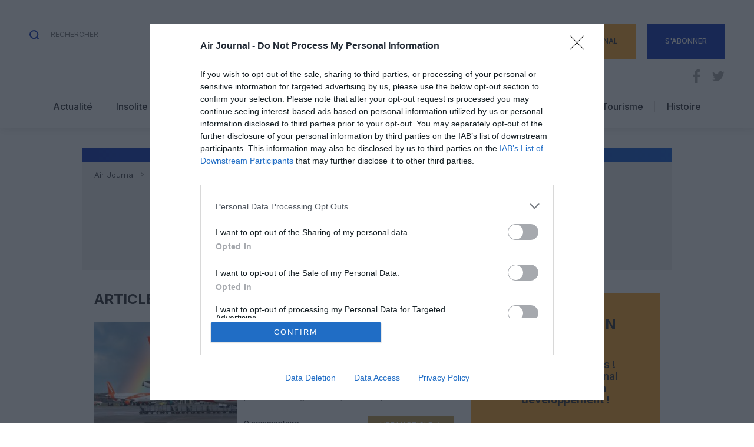

--- FILE ---
content_type: text/html; charset=UTF-8
request_url: https://www.air-journal.fr/tag/greve
body_size: 48268
content:
<!DOCTYPE html>

<html>

    <head lang="fr-FR" prefix="og: https://ogp.me/ns#">
        <meta charset="UTF-8">
        <meta name="viewport" content="width=device-width, initial-scale=1">
        <link rel="preconnect" href="https://fonts.googleapis.com">
        <link rel="preconnect" href="https://fonts.gstatic.com" crossorigin>
        

        	<style>img:is([sizes="auto" i], [sizes^="auto," i]) { contain-intrinsic-size: 3000px 1500px }</style>
	
<!-- Google Tag Manager for WordPress by gtm4wp.com -->
<script data-cfasync="false" data-pagespeed-no-defer>
	var gtm4wp_datalayer_name = "dataLayer";
	var dataLayer = dataLayer || [];
</script>
<!-- End Google Tag Manager for WordPress by gtm4wp.com -->
<!-- Optimisation des moteurs de recherche par Rank Math - https://rankmath.com/ -->
<title>| Air Journal</title>
<link data-rocket-preload as="style" href="https://fonts.googleapis.com/css2?family=Inter:wght@300;500;700&#038;family=Inter%3Awght%40400%3B500%3B600%3B700&#038;ver=6.7.2&#038;display=swap" rel="preload">
<link href="https://fonts.googleapis.com/css2?family=Inter:wght@300;500;700&#038;family=Inter%3Awght%40400%3B500%3B600%3B700&#038;ver=6.7.2&#038;display=swap" media="print" onload="this.media=&#039;all&#039;" rel="stylesheet">
<noscript data-wpr-hosted-gf-parameters=""><link rel="stylesheet" href="https://fonts.googleapis.com/css2?family=Inter:wght@300;500;700&#038;family=Inter%3Awght%40400%3B500%3B600%3B700&#038;ver=6.7.2&#038;display=swap"></noscript>
<meta name="robots" content="follow, noindex"/>
<meta property="og:locale" content="fr_FR" />
<meta property="og:type" content="article" />
<meta property="og:title" content="| Air Journal" />
<meta property="og:url" content="https://www.air-journal.fr/tag/greve" />
<meta property="og:site_name" content="Air Journal" />
<meta property="article:publisher" content="https://www.facebook.com/airjournal" />
<meta name="twitter:card" content="summary_large_image" />
<meta name="twitter:title" content="| Air Journal" />
<meta name="twitter:site" content="@airjournal" />
<meta name="twitter:label1" content="Articles" />
<meta name="twitter:data1" content="1819" />
<script type="application/ld+json" class="rank-math-schema">{"@context":"https://schema.org","@graph":[{"@type":"Organization","@id":"https://www.air-journal.fr/#organization","name":"Air Journal","url":"https://www.air-journal.fr","sameAs":["https://www.facebook.com/airjournal","https://twitter.com/airjournal"],"logo":{"@type":"ImageObject","@id":"https://www.air-journal.fr/#logo","url":"https://www.air-journal.fr/wp-content/uploads/airjournal@2x-2.png","contentUrl":"https://www.air-journal.fr/wp-content/uploads/airjournal@2x-2.png","caption":"Air Journal","inLanguage":"fr-FR","width":"334","height":"142"}},{"@type":"WebSite","@id":"https://www.air-journal.fr/#website","url":"https://www.air-journal.fr","name":"Air Journal","publisher":{"@id":"https://www.air-journal.fr/#organization"},"inLanguage":"fr-FR"},{"@type":"CollectionPage","@id":"https://www.air-journal.fr/tag/greve#webpage","url":"https://www.air-journal.fr/tag/greve","name":"| Air Journal","isPartOf":{"@id":"https://www.air-journal.fr/#website"},"inLanguage":"fr-FR"}]}</script>
<!-- /Extension Rank Math WordPress SEO -->

<link rel='dns-prefetch' href='//static.addtoany.com' />
<link rel='dns-prefetch' href='//cdn.jsdelivr.net' />
<link rel='dns-prefetch' href='//fonts.googleapis.com' />
<link href='https://fonts.gstatic.com' crossorigin rel='preconnect' />
<link rel="alternate" type="application/rss+xml" title="Air Journal &raquo; Flux de l’étiquette grève" href="https://www.air-journal.fr/tag/greve/feed" />

<style id='wp-emoji-styles-inline-css' type='text/css'>

	img.wp-smiley, img.emoji {
		display: inline !important;
		border: none !important;
		box-shadow: none !important;
		height: 1em !important;
		width: 1em !important;
		margin: 0 0.07em !important;
		vertical-align: -0.1em !important;
		background: none !important;
		padding: 0 !important;
	}
</style>
<link rel='stylesheet' id='wp-block-library-css' href='https://www.air-journal.fr/wp-includes/css/dist/block-library/style.min.css?ver=6.7.2' type='text/css' media='all' />
<style id='givewp-campaign-comments-block-style-inline-css' type='text/css'>
.givewp-campaign-comment-block-card{display:flex;gap:var(--givewp-spacing-3);padding:var(--givewp-spacing-4) 0}.givewp-campaign-comment-block-card__avatar{align-items:center;border-radius:50%;display:flex;height:40px;justify-content:center;width:40px}.givewp-campaign-comment-block-card__avatar img{align-items:center;border-radius:50%;display:flex;height:auto;justify-content:center;min-width:40px;width:100%}.givewp-campaign-comment-block-card__donor-name{color:var(--givewp-neutral-700);font-size:1rem;font-weight:600;line-height:1.5;margin:0;text-align:left}.givewp-campaign-comment-block-card__details{align-items:center;color:var(--givewp-neutral-400);display:flex;font-size:.875rem;font-weight:500;gap:var(--givewp-spacing-2);height:auto;line-height:1.43;margin:2px 0 var(--givewp-spacing-3) 0;text-align:left}.givewp-campaign-comment-block-card__comment{color:var(--givewp-neutral-700);font-size:1rem;line-height:1.5;margin:0;text-align:left}.givewp-campaign-comment-block-card__read-more{background:none;border:none;color:var(--givewp-blue-500);cursor:pointer;font-size:.875rem;line-height:1.43;outline:none;padding:0}
.givewp-campaign-comments-block-empty-state{align-items:center;background-color:var(--givewp-shades-white);border:1px solid var(--givewp-neutral-50);border-radius:.5rem;display:flex;flex-direction:column;justify-content:center;padding:var(--givewp-spacing-6)}.givewp-campaign-comments-block-empty-state__details{align-items:center;display:flex;flex-direction:column;gap:var(--givewp-spacing-1);justify-content:center;margin:.875rem 0}.givewp-campaign-comments-block-empty-state__title{color:var(--givewp-neutral-700);font-size:1rem;font-weight:500;margin:0}.givewp-campaign-comments-block-empty-state__description{color:var(--givewp-neutral-700);font-size:.875rem;line-height:1.43;margin:0}
.givewp-campaign-comment-block{background-color:var(--givewp-shades-white);display:flex;flex-direction:column;gap:var(--givewp-spacing-2);padding:var(--givewp-spacing-6) 0}.givewp-campaign-comment-block__title{color:var(--givewp-neutral-900);font-size:18px;font-weight:600;line-height:1.56;margin:0;text-align:left}.givewp-campaign-comment-block__cta{align-items:center;background-color:var(--givewp-neutral-50);border-radius:4px;color:var(--giewp-neutral-500);display:flex;font-size:14px;font-weight:600;gap:8px;height:36px;line-height:1.43;margin:0;padding:var(--givewp-spacing-2) var(--givewp-spacing-4);text-align:left}

</style>
<style id='givewp-campaign-cover-block-style-inline-css' type='text/css'>
.givewp-campaign-selector{border:1px solid #e5e7eb;border-radius:5px;box-shadow:0 2px 4px 0 rgba(0,0,0,.05);display:flex;flex-direction:column;gap:20px;padding:40px 24px}.givewp-campaign-selector__label{padding-bottom:16px}.givewp-campaign-selector__select input[type=text]:focus{border-color:transparent;box-shadow:0 0 0 1px transparent;outline:2px solid transparent}.givewp-campaign-selector__logo{align-self:center}.givewp-campaign-selector__open{background:#2271b1;border:none;border-radius:5px;color:#fff;cursor:pointer;padding:.5rem 1rem}.givewp-campaign-selector__submit{background-color:#27ae60;border:0;border-radius:5px;color:#fff;font-weight:700;outline:none;padding:1rem;text-align:center;transition:.2s;width:100%}.givewp-campaign-selector__submit:disabled{background-color:#f3f4f6;color:#9ca0af}.givewp-campaign-selector__submit:hover:not(:disabled){cursor:pointer;filter:brightness(1.2)}
.givewp-campaign-cover-block__button{align-items:center;border:1px solid #2271b1;border-radius:2px;color:#2271b1;display:flex;justify-content:center;margin-bottom:.5rem;min-height:32px;width:100%}.givewp-campaign-cover-block__image{border-radius:2px;display:flex;flex-grow:1;margin-bottom:.5rem;max-height:4.44rem;-o-object-fit:cover;object-fit:cover;width:100%}.givewp-campaign-cover-block__help-text{color:#4b5563;font-size:.75rem;font-stretch:normal;font-style:normal;font-weight:400;letter-spacing:normal;line-height:1.4;text-align:left}.givewp-campaign-cover-block__edit-campaign-link{align-items:center;display:inline-flex;font-size:.75rem;font-stretch:normal;font-style:normal;font-weight:400;gap:.125rem;line-height:1.4}.givewp-campaign-cover-block__edit-campaign-link svg{fill:currentColor;height:1.25rem;width:1.25rem}.givewp-campaign-cover-block-preview__image{align-items:center;display:flex;height:100%;justify-content:center;width:100%}

</style>
<style id='givewp-campaign-donations-style-inline-css' type='text/css'>
.givewp-campaign-donations-block{padding:1.5rem 0}.givewp-campaign-donations-block *{font-family:Inter,sans-serif}.givewp-campaign-donations-block .givewp-campaign-donations-block__header{align-items:center;display:flex;justify-content:space-between;margin-bottom:.5rem}.givewp-campaign-donations-block .givewp-campaign-donations-block__title{color:var(--givewp-neutral-900);font-size:1.125rem;font-weight:600;line-height:1.56;margin:0}.givewp-campaign-donations-block .givewp-campaign-donations-block__donations{display:grid;gap:.5rem;margin:0;padding:0}.givewp-campaign-donations-block .givewp-campaign-donations-block__donation,.givewp-campaign-donations-block .givewp-campaign-donations-block__empty-state{background-color:var(--givewp-shades-white);border:1px solid var(--givewp-neutral-50);border-radius:.5rem;display:flex;padding:1rem}.givewp-campaign-donations-block .givewp-campaign-donations-block__donation{align-items:center;gap:.75rem}.givewp-campaign-donations-block .givewp-campaign-donations-block__donation-icon{align-items:center;display:flex}.givewp-campaign-donations-block .givewp-campaign-donations-block__donation-icon img{border-radius:100%;height:2.5rem;-o-object-fit:cover;object-fit:cover;width:2.5rem}.givewp-campaign-donations-block .givewp-campaign-donations-block__donation-info{display:flex;flex-direction:column;justify-content:center;row-gap:.25rem}.givewp-campaign-donations-block .givewp-campaign-donations-block__donation-description{color:var(--givewp-neutral-500);font-size:1rem;font-weight:500;line-height:1.5;margin:0}.givewp-campaign-donations-block .givewp-campaign-donations-block__donation-description strong{color:var(--givewp-neutral-700);font-weight:600}.givewp-campaign-donations-block .givewp-campaign-donations-block__donation-date{align-items:center;color:var(--givewp-neutral-400);display:flex;font-size:.875rem;font-weight:500;line-height:1.43}.givewp-campaign-donations-block .givewp-campaign-donations-block__donation-ribbon{align-items:center;border-radius:100%;color:#1f2937;display:flex;height:1.25rem;justify-content:center;margin-left:auto;width:1.25rem}.givewp-campaign-donations-block .givewp-campaign-donations-block__donation-ribbon[data-position="1"]{background-color:gold}.givewp-campaign-donations-block .givewp-campaign-donations-block__donation-ribbon[data-position="2"]{background-color:silver}.givewp-campaign-donations-block .givewp-campaign-donations-block__donation-ribbon[data-position="3"]{background-color:#cd7f32;color:#fffaf2}.givewp-campaign-donations-block .givewp-campaign-donations-block__donation-amount{color:var(--givewp-neutral-700);font-size:1.125rem;font-weight:600;line-height:1.56;margin-left:auto}.givewp-campaign-donations-block .givewp-campaign-donations-block__footer{display:flex;justify-content:center;margin-top:.5rem}.givewp-campaign-donations-block .givewp-campaign-donations-block__donate-button button.givewp-donation-form-modal__open,.givewp-campaign-donations-block .givewp-campaign-donations-block__empty-button button.givewp-donation-form-modal__open,.givewp-campaign-donations-block .givewp-campaign-donations-block__load-more-button{background:none!important;border:1px solid var(--givewp-primary-color);border-radius:.5rem;color:var(--givewp-primary-color)!important;font-size:.875rem;font-weight:600;line-height:1.43;padding:.25rem 1rem!important}.givewp-campaign-donations-block .givewp-campaign-donations-block__donate-button button.givewp-donation-form-modal__open:hover,.givewp-campaign-donations-block .givewp-campaign-donations-block__empty-button button.givewp-donation-form-modal__open:hover,.givewp-campaign-donations-block .givewp-campaign-donations-block__load-more-button:hover{background:var(--givewp-primary-color)!important;color:var(--givewp-shades-white)!important}.givewp-campaign-donations-block .givewp-campaign-donations-block__empty-state{align-items:center;flex-direction:column;padding:1.5rem}.givewp-campaign-donations-block .givewp-campaign-donations-block__empty-description,.givewp-campaign-donations-block .givewp-campaign-donations-block__empty-title{color:var(--givewp-neutral-700);margin:0}.givewp-campaign-donations-block .givewp-campaign-donations-block__empty-title{font-size:1rem;font-weight:500;line-height:1.5}.givewp-campaign-donations-block .givewp-campaign-donations-block__empty-description{font-size:.875rem;line-height:1.43;margin-top:.25rem}.givewp-campaign-donations-block .givewp-campaign-donations-block__empty-icon{color:var(--givewp-secondary-color);margin-bottom:.875rem;order:-1}.givewp-campaign-donations-block .givewp-campaign-donations-block__empty-button{margin-top:.875rem}.givewp-campaign-donations-block .givewp-campaign-donations-block__empty-button button.givewp-donation-form-modal__open{border-radius:.25rem;padding:.5rem 1rem!important}

</style>
<link rel='stylesheet' id='givewp-campaign-donors-style-css' href='https://www.air-journal.fr/wp-content/plugins/give/build/campaignDonorsBlockApp.css?ver=1.0.0' type='text/css' media='all' />
<style id='givewp-campaign-form-style-inline-css' type='text/css'>
.givewp-donation-form-modal{outline:none;overflow-y:scroll;padding:1rem;width:100%}.givewp-donation-form-modal[data-entering=true]{animation:modal-fade .3s,modal-zoom .6s}@keyframes modal-fade{0%{opacity:0}to{opacity:1}}@keyframes modal-zoom{0%{transform:scale(.8)}to{transform:scale(1)}}.givewp-donation-form-modal__overlay{align-items:center;background:rgba(0,0,0,.7);display:flex;flex-direction:column;height:var(--visual-viewport-height);justify-content:center;left:0;position:fixed;top:0;width:100vw;z-index:100}.givewp-donation-form-modal__overlay[data-loading=true]{display:none}.givewp-donation-form-modal__overlay[data-entering=true]{animation:modal-fade .3s}.givewp-donation-form-modal__overlay[data-exiting=true]{animation:modal-fade .15s ease-in reverse}.givewp-donation-form-modal__open__spinner{left:50%;line-height:1;position:absolute;top:50%;transform:translate(-50%,-50%);z-index:100}.givewp-donation-form-modal__open{position:relative}.givewp-donation-form-modal__close{background:#e7e8ed;border:1px solid transparent;border-radius:50%;cursor:pointer;display:flex;padding:.75rem;position:fixed;right:25px;top:25px;transition:.2s;width:-moz-fit-content;width:fit-content;z-index:999}.givewp-donation-form-modal__close svg{height:1rem;width:1rem}.givewp-donation-form-modal__close:active,.givewp-donation-form-modal__close:focus,.givewp-donation-form-modal__close:hover{background-color:#caccd7;border:1px solid #caccd7}.admin-bar .givewp-donation-form-modal{margin-top:32px}.admin-bar .givewp-donation-form-modal__close{top:57px}
.givewp-entity-selector{border:1px solid #e5e7eb;border-radius:5px;box-shadow:0 2px 4px 0 rgba(0,0,0,.05);display:flex;flex-direction:column;gap:20px;padding:40px 24px}.givewp-entity-selector__label{padding-bottom:16px}.givewp-entity-selector__select input[type=text]:focus{border-color:transparent;box-shadow:0 0 0 1px transparent;outline:2px solid transparent}.givewp-entity-selector__logo{align-self:center}.givewp-entity-selector__open{background:#2271b1;border:none;border-radius:5px;color:#fff;cursor:pointer;padding:.5rem 1rem}.givewp-entity-selector__submit{background-color:#27ae60;border:0;border-radius:5px;color:#fff;font-weight:700;outline:none;padding:1rem;text-align:center;transition:.2s;width:100%}.givewp-entity-selector__submit:disabled{background-color:#f3f4f6;color:#9ca0af}.givewp-entity-selector__submit:hover:not(:disabled){cursor:pointer;filter:brightness(1.2)}
.givewp-campaign-selector{border:1px solid #e5e7eb;border-radius:5px;box-shadow:0 2px 4px 0 rgba(0,0,0,.05);display:flex;flex-direction:column;gap:20px;padding:40px 24px}.givewp-campaign-selector__label{padding-bottom:16px}.givewp-campaign-selector__select input[type=text]:focus{border-color:transparent;box-shadow:0 0 0 1px transparent;outline:2px solid transparent}.givewp-campaign-selector__logo{align-self:center}.givewp-campaign-selector__open{background:#2271b1;border:none;border-radius:5px;color:#fff;cursor:pointer;padding:.5rem 1rem}.givewp-campaign-selector__submit{background-color:#27ae60;border:0;border-radius:5px;color:#fff;font-weight:700;outline:none;padding:1rem;text-align:center;transition:.2s;width:100%}.givewp-campaign-selector__submit:disabled{background-color:#f3f4f6;color:#9ca0af}.givewp-campaign-selector__submit:hover:not(:disabled){cursor:pointer;filter:brightness(1.2)}
.givewp-donation-form-link,.givewp-donation-form-modal__open{background:var(--givewp-primary-color,#2271b1);border:none;border-radius:5px;color:#fff;cursor:pointer;font-family:-apple-system,BlinkMacSystemFont,Segoe UI,Roboto,Oxygen-Sans,Ubuntu,Cantarell,Helvetica Neue,sans-serif;font-size:1rem;font-weight:500!important;line-height:1.5;padding:.75rem 1.25rem!important;text-decoration:none!important;transition:all .2s ease;width:100%}.givewp-donation-form-link:active,.givewp-donation-form-link:focus,.givewp-donation-form-link:focus-visible,.givewp-donation-form-link:hover,.givewp-donation-form-modal__open:active,.givewp-donation-form-modal__open:focus,.givewp-donation-form-modal__open:focus-visible,.givewp-donation-form-modal__open:hover{background-color:color-mix(in srgb,var(--givewp-primary-color,#2271b1),#000 20%)}.components-input-control__label{width:100%}.wp-block-givewp-campaign-form{position:relative}.wp-block-givewp-campaign-form form[id*=give-form] #give-gateway-radio-list>li input[type=radio]{display:inline-block}.wp-block-givewp-campaign-form iframe{pointer-events:none;width:100%!important}.give-change-donation-form-btn svg{margin-top:3px}.givewp-default-form-toggle{margin-top:var(--givewp-spacing-4)}

</style>
<style id='givewp-campaign-goal-style-inline-css' type='text/css'>
.givewp-campaign-goal{display:flex;flex-direction:column;gap:.5rem;padding-bottom:1rem}.givewp-campaign-goal__container{display:flex;flex-direction:row;justify-content:space-between}.givewp-campaign-goal__container-item{display:flex;flex-direction:column;gap:.2rem}.givewp-campaign-goal__container-item span{color:var(--givewp-neutral-500);font-size:12px;font-weight:600;letter-spacing:.48px;line-height:1.5;text-transform:uppercase}.givewp-campaign-goal__container-item strong{color:var(--givewp-neutral-900);font-size:20px;font-weight:600;line-height:1.6}.givewp-campaign-goal__progress-bar{display:flex}.givewp-campaign-goal__progress-bar-container{background-color:#f2f2f2;border-radius:14px;box-shadow:inset 0 1px 4px 0 rgba(0,0,0,.09);display:flex;flex-grow:1;height:8px}.givewp-campaign-goal__progress-bar-progress{background:var(--givewp-secondary-color,#2d802f);border-radius:14px;box-shadow:inset 0 1px 4px 0 rgba(0,0,0,.09);display:flex;height:8px}

</style>
<style id='givewp-campaign-stats-block-style-inline-css' type='text/css'>
.givewp-campaign-stats-block span{color:var(--givewp-neutral-500);display:block;font-size:12px;font-weight:600;letter-spacing:.48px;line-height:1.5;margin-bottom:2px;text-align:left;text-transform:uppercase}.givewp-campaign-stats-block strong{color:var(--givewp-neutral-900);font-size:20px;font-weight:600;letter-spacing:normal;line-height:1.6}

</style>
<style id='givewp-campaign-donate-button-style-inline-css' type='text/css'>
.givewp-donation-form-link,.givewp-donation-form-modal__open{background:var(--givewp-primary-color,#2271b1);border:none;border-radius:5px;color:#fff;cursor:pointer;font-family:-apple-system,BlinkMacSystemFont,Segoe UI,Roboto,Oxygen-Sans,Ubuntu,Cantarell,Helvetica Neue,sans-serif;font-size:1rem;font-weight:500!important;line-height:1.5;padding:.75rem 1.25rem!important;text-decoration:none!important;transition:all .2s ease;width:100%}.givewp-donation-form-link:active,.givewp-donation-form-link:focus,.givewp-donation-form-link:focus-visible,.givewp-donation-form-link:hover,.givewp-donation-form-modal__open:active,.givewp-donation-form-modal__open:focus,.givewp-donation-form-modal__open:focus-visible,.givewp-donation-form-modal__open:hover{background-color:color-mix(in srgb,var(--givewp-primary-color,#2271b1),#000 20%)}.give-change-donation-form-btn svg{margin-top:3px}.givewp-default-form-toggle{margin-top:var(--givewp-spacing-4)}

</style>
<style id='global-styles-inline-css' type='text/css'>
:root{--wp--preset--aspect-ratio--square: 1;--wp--preset--aspect-ratio--4-3: 4/3;--wp--preset--aspect-ratio--3-4: 3/4;--wp--preset--aspect-ratio--3-2: 3/2;--wp--preset--aspect-ratio--2-3: 2/3;--wp--preset--aspect-ratio--16-9: 16/9;--wp--preset--aspect-ratio--9-16: 9/16;--wp--preset--color--black: #000000;--wp--preset--color--cyan-bluish-gray: #abb8c3;--wp--preset--color--white: #ffffff;--wp--preset--color--pale-pink: #f78da7;--wp--preset--color--vivid-red: #cf2e2e;--wp--preset--color--luminous-vivid-orange: #ff6900;--wp--preset--color--luminous-vivid-amber: #fcb900;--wp--preset--color--light-green-cyan: #7bdcb5;--wp--preset--color--vivid-green-cyan: #00d084;--wp--preset--color--pale-cyan-blue: #8ed1fc;--wp--preset--color--vivid-cyan-blue: #0693e3;--wp--preset--color--vivid-purple: #9b51e0;--wp--preset--color--primary: #002AB4;--wp--preset--color--donation: #FEA423;--wp--preset--color--secondary: #C49C48;--wp--preset--color--primary-light: #0553D2;--wp--preset--color--dark: #25262B;--wp--preset--color--grey: #808080;--wp--preset--color--light-grey: #EDEDED;--wp--preset--color--light: #D9D8D8;--wp--preset--color--white-2: #F5F5F5;--wp--preset--gradient--vivid-cyan-blue-to-vivid-purple: linear-gradient(135deg,rgba(6,147,227,1) 0%,rgb(155,81,224) 100%);--wp--preset--gradient--light-green-cyan-to-vivid-green-cyan: linear-gradient(135deg,rgb(122,220,180) 0%,rgb(0,208,130) 100%);--wp--preset--gradient--luminous-vivid-amber-to-luminous-vivid-orange: linear-gradient(135deg,rgba(252,185,0,1) 0%,rgba(255,105,0,1) 100%);--wp--preset--gradient--luminous-vivid-orange-to-vivid-red: linear-gradient(135deg,rgba(255,105,0,1) 0%,rgb(207,46,46) 100%);--wp--preset--gradient--very-light-gray-to-cyan-bluish-gray: linear-gradient(135deg,rgb(238,238,238) 0%,rgb(169,184,195) 100%);--wp--preset--gradient--cool-to-warm-spectrum: linear-gradient(135deg,rgb(74,234,220) 0%,rgb(151,120,209) 20%,rgb(207,42,186) 40%,rgb(238,44,130) 60%,rgb(251,105,98) 80%,rgb(254,248,76) 100%);--wp--preset--gradient--blush-light-purple: linear-gradient(135deg,rgb(255,206,236) 0%,rgb(152,150,240) 100%);--wp--preset--gradient--blush-bordeaux: linear-gradient(135deg,rgb(254,205,165) 0%,rgb(254,45,45) 50%,rgb(107,0,62) 100%);--wp--preset--gradient--luminous-dusk: linear-gradient(135deg,rgb(255,203,112) 0%,rgb(199,81,192) 50%,rgb(65,88,208) 100%);--wp--preset--gradient--pale-ocean: linear-gradient(135deg,rgb(255,245,203) 0%,rgb(182,227,212) 50%,rgb(51,167,181) 100%);--wp--preset--gradient--electric-grass: linear-gradient(135deg,rgb(202,248,128) 0%,rgb(113,206,126) 100%);--wp--preset--gradient--midnight: linear-gradient(135deg,rgb(2,3,129) 0%,rgb(40,116,252) 100%);--wp--preset--font-size--small: 14px;--wp--preset--font-size--medium: 20px;--wp--preset--font-size--large: 36px;--wp--preset--font-size--x-large: 42px;--wp--preset--font-size--tiny: 12px;--wp--preset--font-size--smaller: 13px;--wp--preset--font-size--normal: 1rem;--wp--preset--font-size--big: 18px;--wp--preset--font-size--h-4: 20px;--wp--preset--font-size--h-3: 24px;--wp--preset--font-size--h-2: 28px;--wp--preset--font-size--h-1: 32px;--wp--preset--font-family--helvetica-arial: Helvetica Neue, Helvetica, Arial, sans-serif;--wp--preset--spacing--20: 0.44rem;--wp--preset--spacing--30: 0.67rem;--wp--preset--spacing--40: 1rem;--wp--preset--spacing--50: 1.5rem;--wp--preset--spacing--60: 2.25rem;--wp--preset--spacing--70: 3.38rem;--wp--preset--spacing--80: 5.06rem;--wp--preset--shadow--natural: 6px 6px 9px rgba(0, 0, 0, 0.2);--wp--preset--shadow--deep: 12px 12px 50px rgba(0, 0, 0, 0.4);--wp--preset--shadow--sharp: 6px 6px 0px rgba(0, 0, 0, 0.2);--wp--preset--shadow--outlined: 6px 6px 0px -3px rgba(255, 255, 255, 1), 6px 6px rgba(0, 0, 0, 1);--wp--preset--shadow--crisp: 6px 6px 0px rgba(0, 0, 0, 1);}:root { --wp--style--global--content-size: 800px;--wp--style--global--wide-size: 1000px; }:where(body) { margin: 0; }.wp-site-blocks > .alignleft { float: left; margin-right: 2em; }.wp-site-blocks > .alignright { float: right; margin-left: 2em; }.wp-site-blocks > .aligncenter { justify-content: center; margin-left: auto; margin-right: auto; }:where(.is-layout-flex){gap: 0.5em;}:where(.is-layout-grid){gap: 0.5em;}.is-layout-flow > .alignleft{float: left;margin-inline-start: 0;margin-inline-end: 2em;}.is-layout-flow > .alignright{float: right;margin-inline-start: 2em;margin-inline-end: 0;}.is-layout-flow > .aligncenter{margin-left: auto !important;margin-right: auto !important;}.is-layout-constrained > .alignleft{float: left;margin-inline-start: 0;margin-inline-end: 2em;}.is-layout-constrained > .alignright{float: right;margin-inline-start: 2em;margin-inline-end: 0;}.is-layout-constrained > .aligncenter{margin-left: auto !important;margin-right: auto !important;}.is-layout-constrained > :where(:not(.alignleft):not(.alignright):not(.alignfull)){max-width: var(--wp--style--global--content-size);margin-left: auto !important;margin-right: auto !important;}.is-layout-constrained > .alignwide{max-width: var(--wp--style--global--wide-size);}body .is-layout-flex{display: flex;}.is-layout-flex{flex-wrap: wrap;align-items: center;}.is-layout-flex > :is(*, div){margin: 0;}body .is-layout-grid{display: grid;}.is-layout-grid > :is(*, div){margin: 0;}body{font-size: var(--wp--preset--font-size--normal);padding-top: 0px;padding-right: 0px;padding-bottom: 0px;padding-left: 0px;}a:where(:not(.wp-element-button)){text-decoration: underline;}h1{font-size: var(--wp--preset--font-size--h-1);}h2{font-size: var(--wp--preset--font-size--h-2);}h3{font-size: var(--wp--preset--font-size--h-3);}h4{font-size: var(--wp--preset--font-size--h-4);}h5{font-size: var(--wp--preset--font-size--h-4);}:root :where(.wp-element-button, .wp-block-button__link){background-color: #32373c;border-width: 0;color: #fff;font-family: inherit;font-size: inherit;line-height: inherit;padding: calc(0.667em + 2px) calc(1.333em + 2px);text-decoration: none;}.has-black-color{color: var(--wp--preset--color--black) !important;}.has-cyan-bluish-gray-color{color: var(--wp--preset--color--cyan-bluish-gray) !important;}.has-white-color{color: var(--wp--preset--color--white) !important;}.has-pale-pink-color{color: var(--wp--preset--color--pale-pink) !important;}.has-vivid-red-color{color: var(--wp--preset--color--vivid-red) !important;}.has-luminous-vivid-orange-color{color: var(--wp--preset--color--luminous-vivid-orange) !important;}.has-luminous-vivid-amber-color{color: var(--wp--preset--color--luminous-vivid-amber) !important;}.has-light-green-cyan-color{color: var(--wp--preset--color--light-green-cyan) !important;}.has-vivid-green-cyan-color{color: var(--wp--preset--color--vivid-green-cyan) !important;}.has-pale-cyan-blue-color{color: var(--wp--preset--color--pale-cyan-blue) !important;}.has-vivid-cyan-blue-color{color: var(--wp--preset--color--vivid-cyan-blue) !important;}.has-vivid-purple-color{color: var(--wp--preset--color--vivid-purple) !important;}.has-primary-color{color: var(--wp--preset--color--primary) !important;}.has-donation-color{color: var(--wp--preset--color--donation) !important;}.has-secondary-color{color: var(--wp--preset--color--secondary) !important;}.has-primary-light-color{color: var(--wp--preset--color--primary-light) !important;}.has-dark-color{color: var(--wp--preset--color--dark) !important;}.has-grey-color{color: var(--wp--preset--color--grey) !important;}.has-light-grey-color{color: var(--wp--preset--color--light-grey) !important;}.has-light-color{color: var(--wp--preset--color--light) !important;}.has-white-2-color{color: var(--wp--preset--color--white-2) !important;}.has-black-background-color{background-color: var(--wp--preset--color--black) !important;}.has-cyan-bluish-gray-background-color{background-color: var(--wp--preset--color--cyan-bluish-gray) !important;}.has-white-background-color{background-color: var(--wp--preset--color--white) !important;}.has-pale-pink-background-color{background-color: var(--wp--preset--color--pale-pink) !important;}.has-vivid-red-background-color{background-color: var(--wp--preset--color--vivid-red) !important;}.has-luminous-vivid-orange-background-color{background-color: var(--wp--preset--color--luminous-vivid-orange) !important;}.has-luminous-vivid-amber-background-color{background-color: var(--wp--preset--color--luminous-vivid-amber) !important;}.has-light-green-cyan-background-color{background-color: var(--wp--preset--color--light-green-cyan) !important;}.has-vivid-green-cyan-background-color{background-color: var(--wp--preset--color--vivid-green-cyan) !important;}.has-pale-cyan-blue-background-color{background-color: var(--wp--preset--color--pale-cyan-blue) !important;}.has-vivid-cyan-blue-background-color{background-color: var(--wp--preset--color--vivid-cyan-blue) !important;}.has-vivid-purple-background-color{background-color: var(--wp--preset--color--vivid-purple) !important;}.has-primary-background-color{background-color: var(--wp--preset--color--primary) !important;}.has-donation-background-color{background-color: var(--wp--preset--color--donation) !important;}.has-secondary-background-color{background-color: var(--wp--preset--color--secondary) !important;}.has-primary-light-background-color{background-color: var(--wp--preset--color--primary-light) !important;}.has-dark-background-color{background-color: var(--wp--preset--color--dark) !important;}.has-grey-background-color{background-color: var(--wp--preset--color--grey) !important;}.has-light-grey-background-color{background-color: var(--wp--preset--color--light-grey) !important;}.has-light-background-color{background-color: var(--wp--preset--color--light) !important;}.has-white-2-background-color{background-color: var(--wp--preset--color--white-2) !important;}.has-black-border-color{border-color: var(--wp--preset--color--black) !important;}.has-cyan-bluish-gray-border-color{border-color: var(--wp--preset--color--cyan-bluish-gray) !important;}.has-white-border-color{border-color: var(--wp--preset--color--white) !important;}.has-pale-pink-border-color{border-color: var(--wp--preset--color--pale-pink) !important;}.has-vivid-red-border-color{border-color: var(--wp--preset--color--vivid-red) !important;}.has-luminous-vivid-orange-border-color{border-color: var(--wp--preset--color--luminous-vivid-orange) !important;}.has-luminous-vivid-amber-border-color{border-color: var(--wp--preset--color--luminous-vivid-amber) !important;}.has-light-green-cyan-border-color{border-color: var(--wp--preset--color--light-green-cyan) !important;}.has-vivid-green-cyan-border-color{border-color: var(--wp--preset--color--vivid-green-cyan) !important;}.has-pale-cyan-blue-border-color{border-color: var(--wp--preset--color--pale-cyan-blue) !important;}.has-vivid-cyan-blue-border-color{border-color: var(--wp--preset--color--vivid-cyan-blue) !important;}.has-vivid-purple-border-color{border-color: var(--wp--preset--color--vivid-purple) !important;}.has-primary-border-color{border-color: var(--wp--preset--color--primary) !important;}.has-donation-border-color{border-color: var(--wp--preset--color--donation) !important;}.has-secondary-border-color{border-color: var(--wp--preset--color--secondary) !important;}.has-primary-light-border-color{border-color: var(--wp--preset--color--primary-light) !important;}.has-dark-border-color{border-color: var(--wp--preset--color--dark) !important;}.has-grey-border-color{border-color: var(--wp--preset--color--grey) !important;}.has-light-grey-border-color{border-color: var(--wp--preset--color--light-grey) !important;}.has-light-border-color{border-color: var(--wp--preset--color--light) !important;}.has-white-2-border-color{border-color: var(--wp--preset--color--white-2) !important;}.has-vivid-cyan-blue-to-vivid-purple-gradient-background{background: var(--wp--preset--gradient--vivid-cyan-blue-to-vivid-purple) !important;}.has-light-green-cyan-to-vivid-green-cyan-gradient-background{background: var(--wp--preset--gradient--light-green-cyan-to-vivid-green-cyan) !important;}.has-luminous-vivid-amber-to-luminous-vivid-orange-gradient-background{background: var(--wp--preset--gradient--luminous-vivid-amber-to-luminous-vivid-orange) !important;}.has-luminous-vivid-orange-to-vivid-red-gradient-background{background: var(--wp--preset--gradient--luminous-vivid-orange-to-vivid-red) !important;}.has-very-light-gray-to-cyan-bluish-gray-gradient-background{background: var(--wp--preset--gradient--very-light-gray-to-cyan-bluish-gray) !important;}.has-cool-to-warm-spectrum-gradient-background{background: var(--wp--preset--gradient--cool-to-warm-spectrum) !important;}.has-blush-light-purple-gradient-background{background: var(--wp--preset--gradient--blush-light-purple) !important;}.has-blush-bordeaux-gradient-background{background: var(--wp--preset--gradient--blush-bordeaux) !important;}.has-luminous-dusk-gradient-background{background: var(--wp--preset--gradient--luminous-dusk) !important;}.has-pale-ocean-gradient-background{background: var(--wp--preset--gradient--pale-ocean) !important;}.has-electric-grass-gradient-background{background: var(--wp--preset--gradient--electric-grass) !important;}.has-midnight-gradient-background{background: var(--wp--preset--gradient--midnight) !important;}.has-small-font-size{font-size: var(--wp--preset--font-size--small) !important;}.has-medium-font-size{font-size: var(--wp--preset--font-size--medium) !important;}.has-large-font-size{font-size: var(--wp--preset--font-size--large) !important;}.has-x-large-font-size{font-size: var(--wp--preset--font-size--x-large) !important;}.has-tiny-font-size{font-size: var(--wp--preset--font-size--tiny) !important;}.has-smaller-font-size{font-size: var(--wp--preset--font-size--smaller) !important;}.has-normal-font-size{font-size: var(--wp--preset--font-size--normal) !important;}.has-big-font-size{font-size: var(--wp--preset--font-size--big) !important;}.has-h-4-font-size{font-size: var(--wp--preset--font-size--h-4) !important;}.has-h-3-font-size{font-size: var(--wp--preset--font-size--h-3) !important;}.has-h-2-font-size{font-size: var(--wp--preset--font-size--h-2) !important;}.has-h-1-font-size{font-size: var(--wp--preset--font-size--h-1) !important;}.has-helvetica-arial-font-family{font-family: var(--wp--preset--font-family--helvetica-arial) !important;}
:where(.wp-block-post-template.is-layout-flex){gap: 1.25em;}:where(.wp-block-post-template.is-layout-grid){gap: 1.25em;}
:where(.wp-block-columns.is-layout-flex){gap: 2em;}:where(.wp-block-columns.is-layout-grid){gap: 2em;}
:root :where(.wp-block-pullquote){font-size: 1.5em;line-height: 1.6;}
:root :where(p){color: var(--wp--preset--color--dark);font-family: var(--wp--preset--font-family--helvetica-arial);font-size: var(--wp--preset--font-size--normal);}
:root :where(.wp-block-group){color: var(--wp--preset--color--dark);}
</style>
<link rel='stylesheet' id='style_login_widget-css' href='https://www.air-journal.fr/wp-content/plugins/login-sidebar-widget/css/style_login_widget.css?ver=6.7.2' type='text/css' media='all' />
<link rel='stylesheet' id='give-styles-css' href='https://www.air-journal.fr/wp-content/plugins/give/build/assets/dist/css/give.css?ver=4.10.1' type='text/css' media='all' />
<link rel='stylesheet' id='give-donation-summary-style-frontend-css' href='https://www.air-journal.fr/wp-content/plugins/give/build/assets/dist/css/give-donation-summary.css?ver=4.10.1' type='text/css' media='all' />
<link rel='stylesheet' id='givewp-design-system-foundation-css' href='https://www.air-journal.fr/wp-content/plugins/give/build/assets/dist/css/design-system/foundation.css?ver=1.2.0' type='text/css' media='all' />
<link rel='stylesheet' id='give_recurring_css-css' href='https://www.air-journal.fr/wp-content/plugins/give-recurring/assets/css/give-recurring.min.css?ver=2.14.1' type='text/css' media='all' />
<link rel='stylesheet' id='slick-style-css' href='//cdn.jsdelivr.net/npm/slick-carousel@1.8.1/slick/slick.css?ver=2.7' type='text/css' media='all' />
<link rel='stylesheet' id='theme-style-css' href='https://www.air-journal.fr/wp-content/themes/air-journal-2021/style.css?ver=2.7' type='text/css' media='all' />
<link rel='stylesheet' id='pure-utilities-css' href='https://www.air-journal.fr/wp-content/themes/air-journal-2021/css/pure-utilities.css?ver=2.7' type='text/css' media='all' />
<link rel='stylesheet' id='parts-style-css' href='https://www.air-journal.fr/wp-content/themes/air-journal-2021/css/parts.css?ver=2.7' type='text/css' media='all' />
<link rel='stylesheet' id='home-style-css' href='https://www.air-journal.fr/wp-content/themes/air-journal-2021/css/home.css?ver=2.7' type='text/css' media='all' />
<link rel='stylesheet' id='archives-style-css' href='https://www.air-journal.fr/wp-content/themes/air-journal-2021/css/archives.css?ver=2.7' type='text/css' media='all' />
<link rel='stylesheet' id='contact-style-css' href='https://www.air-journal.fr/wp-content/themes/air-journal-2021/css/contact.css?ver=2.7' type='text/css' media='all' />
<link rel='stylesheet' id='abonnement-style-css' href='https://www.air-journal.fr/wp-content/themes/air-journal-2021/css/sabonner.css?ver=2.7' type='text/css' media='all' />
<link rel='stylesheet' id='user-style-css' href='https://www.air-journal.fr/wp-content/themes/air-journal-2021/css/user.css?ver=2.7' type='text/css' media='all' />
<link rel='stylesheet' id='addtoany-css' href='https://www.air-journal.fr/wp-content/plugins/add-to-any/addtoany.min.css?ver=1.16' type='text/css' media='all' />
<link rel='stylesheet' id='givewp-iframes-styles-css' href='https://www.air-journal.fr/wp-content/themes/air-journal-2021/css/givewp-iframes.css?ver=6.7.2' type='text/css' media='all' />
<script type="text/javascript" src="https://www.air-journal.fr/wp-includes/js/dist/hooks.min.js?ver=4d63a3d491d11ffd8ac6" id="wp-hooks-js"></script>
<script type="text/javascript" src="https://www.air-journal.fr/wp-includes/js/dist/i18n.min.js?ver=5e580eb46a90c2b997e6" id="wp-i18n-js"></script>
<script type="text/javascript" id="wp-i18n-js-after">
/* <![CDATA[ */
wp.i18n.setLocaleData( { 'text direction\u0004ltr': [ 'ltr' ] } );
/* ]]> */
</script>
<script type="text/javascript" id="addtoany-core-js-before">
/* <![CDATA[ */
window.a2a_config=window.a2a_config||{};a2a_config.callbacks=[];a2a_config.overlays=[];a2a_config.templates={};a2a_localize = {
	Share: "Partager",
	Save: "Enregistrer",
	Subscribe: "S'abonner",
	Email: "E-mail",
	Bookmark: "Marque-page",
	ShowAll: "Montrer tout",
	ShowLess: "Montrer moins",
	FindServices: "Trouver des service(s)",
	FindAnyServiceToAddTo: "Trouver instantan&eacute;ment des services &agrave; ajouter &agrave;",
	PoweredBy: "Propuls&eacute; par",
	ShareViaEmail: "Partager par e-mail",
	SubscribeViaEmail: "S’abonner par e-mail",
	BookmarkInYourBrowser: "Ajouter un signet dans votre navigateur",
	BookmarkInstructions: "Appuyez sur Ctrl+D ou \u2318+D pour mettre cette page en signet",
	AddToYourFavorites: "Ajouter &agrave; vos favoris",
	SendFromWebOrProgram: "Envoyer depuis n’importe quelle adresse e-mail ou logiciel e-mail",
	EmailProgram: "Programme d’e-mail",
	More: "Plus&#8230;",
	ThanksForSharing: "Merci de partager !",
	ThanksForFollowing: "Merci de nous suivre !"
};

a2a_config.icon_color="#002ab4,#ffffff";
/* ]]> */
</script>
<script type="text/javascript" defer src="https://static.addtoany.com/menu/page.js" id="addtoany-core-js"></script>
<script type="text/javascript" src="https://www.air-journal.fr/wp-includes/js/jquery/jquery.min.js?ver=3.7.1" id="jquery-core-js"></script>
<script type="text/javascript" src="https://www.air-journal.fr/wp-includes/js/jquery/jquery-migrate.min.js?ver=3.4.1" id="jquery-migrate-js"></script>
<script type="text/javascript" defer src="https://www.air-journal.fr/wp-content/plugins/add-to-any/addtoany.min.js?ver=1.1" id="addtoany-jquery-js"></script>
<script type="text/javascript" src="https://www.air-journal.fr/wp-content/plugins/login-sidebar-widget/js/jquery.validate.min.js?ver=6.7.2" id="jquery.validate.min-js"></script>
<script type="text/javascript" src="https://www.air-journal.fr/wp-content/plugins/login-sidebar-widget/js/additional-methods.js?ver=6.7.2" id="additional-methods-js"></script>
<script type="text/javascript" id="give-js-extra">
/* <![CDATA[ */
var give_global_vars = {"ajaxurl":"https:\/\/www.air-journal.fr\/wp-admin\/admin-ajax.php","checkout_nonce":"51f5978e05","currency":"EUR","currency_sign":"\u20ac","currency_pos":"after","thousands_separator":" ","decimal_separator":",","no_gateway":"Veuillez s\u00e9lectionner votre mode de paiement.","bad_minimum":"Le montant du don minimum pour ce formulaire est de","bad_maximum":"Le montant maximum du don personnalis\u00e9 pour ce formulaire est","general_loading":"Chargement\u2026","purchase_loading":"Veuillez patienter\u2026","textForOverlayScreen":"<h3>En cours...<\/h3><p>This will only take a second!<\/p>","number_decimals":"2","is_test_mode":"","give_version":"4.10.1","magnific_options":{"main_class":"give-modal","close_on_bg_click":false},"form_translation":{"payment-mode":"Veuillez s\u00e9lectionner un moyen de paiement.","give_first":"Veuillez saisir votre pr\u00e9nom.","give_last":"Veuillez saisir votre nom.","give_email":"Veuillez saisir une adresse de messagerie valide.","give_user_login":"Identifiant ou adresse de messagerie non valide.","give_user_pass":"Saisir un mot de passe.","give_user_pass_confirm":"Confirmer le mot de passe.","give_agree_to_terms":"Vous devez \u00eatre d\u2019accord avec les termes et conditions."},"confirm_email_sent_message":"Veuillez v\u00e9rifier votre e-mail et cliquer sur le lien pour acc\u00e9der \u00e0 votre historique complet de dons.","ajax_vars":{"ajaxurl":"https:\/\/www.air-journal.fr\/wp-admin\/admin-ajax.php","ajaxNonce":"5e7a24f5bc","loading":"En cours de chargement","select_option":"Veuillez s\u00e9lectionner une option","default_gateway":"paypal-commerce","permalinks":"1","number_decimals":2},"cookie_hash":"30a17aba55912df9f9c20e32785589a8","session_nonce_cookie_name":"wp-give_session_reset_nonce_30a17aba55912df9f9c20e32785589a8","session_cookie_name":"wp-give_session_30a17aba55912df9f9c20e32785589a8","delete_session_nonce_cookie":"0"};
var giveApiSettings = {"root":"https:\/\/www.air-journal.fr\/wp-json\/give-api\/v2\/","rest_base":"give-api\/v2"};
/* ]]> */
</script>
<script type="text/javascript" id="give-js-translations">
/* <![CDATA[ */
( function( domain, translations ) {
	var localeData = translations.locale_data[ domain ] || translations.locale_data.messages;
	localeData[""].domain = domain;
	wp.i18n.setLocaleData( localeData, domain );
} )( "give", {"translation-revision-date":"2025-10-02 18:17:17+0000","generator":"GlotPress\/4.0.1","domain":"messages","locale_data":{"messages":{"":{"domain":"messages","plural-forms":"nplurals=2; plural=n > 1;","lang":"fr"},"Dismiss this notice.":["Supprimer ce message."]}},"comment":{"reference":"build\/assets\/dist\/js\/give.js"}} );
/* ]]> */
</script>
<script type="text/javascript" src="https://www.air-journal.fr/wp-content/plugins/give/build/assets/dist/js/give.js?ver=8540f4f50a2032d9c5b5" id="give-js"></script>
<script type="text/javascript" id="give_recurring_script-js-extra">
/* <![CDATA[ */
var Give_Recurring_Vars = {"email_access":"1","pretty_intervals":{"1":"Tous les","2":"Tous les deux","3":"Tous les trois","4":"Tous les quatre","5":"Tous les cinq","6":"Tous les six"},"pretty_periods":{"day":"Quotidien","week":"Hebdomadaire","month":"Mensuel","quarter":"Trimestriel","half-year":"Semi-Annually","year":"Annuel"},"messages":{"daily_forbidden":"The selected payment method does not support daily recurring giving. Please select another payment method or supported giving frequency.","confirm_cancel":"\u00cates-vous s\u00fbr de vouloir arr\u00eater cet abonnement ?"},"multi_level_message_pre_text":"Vous avez choisi de donner"};
/* ]]> */
</script>
<script type="text/javascript" src="https://www.air-journal.fr/wp-content/plugins/give-recurring/assets/js/give-recurring.min.js?ver=2.14.1" id="give_recurring_script-js"></script>
<script type="text/javascript" id="my_loadmore-js-extra">
/* <![CDATA[ */
var misha_loadmore_params = {"ajaxurl":"https:\/\/www.air-journal.fr\/wp-admin\/admin-ajax.php","posts":"a:65:{s:3:\"tag\";s:5:\"greve\";s:5:\"error\";s:0:\"\";s:1:\"m\";s:0:\"\";s:1:\"p\";i:0;s:11:\"post_parent\";s:0:\"\";s:7:\"subpost\";s:0:\"\";s:10:\"subpost_id\";s:0:\"\";s:10:\"attachment\";s:0:\"\";s:13:\"attachment_id\";i:0;s:4:\"name\";s:0:\"\";s:8:\"pagename\";s:0:\"\";s:7:\"page_id\";i:0;s:6:\"second\";s:0:\"\";s:6:\"minute\";s:0:\"\";s:4:\"hour\";s:0:\"\";s:3:\"day\";i:0;s:8:\"monthnum\";i:0;s:4:\"year\";i:0;s:1:\"w\";i:0;s:13:\"category_name\";s:0:\"\";s:3:\"cat\";s:0:\"\";s:6:\"tag_id\";i:3726;s:6:\"author\";s:0:\"\";s:11:\"author_name\";s:0:\"\";s:4:\"feed\";s:0:\"\";s:2:\"tb\";s:0:\"\";s:5:\"paged\";i:0;s:8:\"meta_key\";s:0:\"\";s:10:\"meta_value\";s:0:\"\";s:7:\"preview\";s:0:\"\";s:1:\"s\";s:0:\"\";s:8:\"sentence\";s:0:\"\";s:5:\"title\";s:0:\"\";s:6:\"fields\";s:0:\"\";s:10:\"menu_order\";s:0:\"\";s:5:\"embed\";s:0:\"\";s:12:\"category__in\";a:0:{}s:16:\"category__not_in\";a:0:{}s:13:\"category__and\";a:0:{}s:8:\"post__in\";a:0:{}s:12:\"post__not_in\";a:0:{}s:13:\"post_name__in\";a:0:{}s:7:\"tag__in\";a:0:{}s:11:\"tag__not_in\";a:0:{}s:8:\"tag__and\";a:0:{}s:12:\"tag_slug__in\";a:1:{i:0;s:5:\"greve\";}s:13:\"tag_slug__and\";a:0:{}s:15:\"post_parent__in\";a:0:{}s:19:\"post_parent__not_in\";a:0:{}s:10:\"author__in\";a:0:{}s:14:\"author__not_in\";a:0:{}s:14:\"search_columns\";a:0:{}s:19:\"ignore_sticky_posts\";b:0;s:16:\"suppress_filters\";b:0;s:13:\"cache_results\";b:1;s:22:\"update_post_term_cache\";b:1;s:22:\"update_menu_item_cache\";b:0;s:19:\"lazy_load_term_meta\";b:1;s:22:\"update_post_meta_cache\";b:1;s:9:\"post_type\";s:0:\"\";s:14:\"posts_per_page\";i:12;s:8:\"nopaging\";b:0;s:17:\"comments_per_page\";s:2:\"50\";s:13:\"no_found_rows\";b:0;s:5:\"order\";s:4:\"DESC\";}","current_page":"1","max_page":"152"};
/* ]]> */
</script>
<script type="text/javascript" src="https://www.air-journal.fr/wp-content/themes/air-journal-2021/js/myloadmore.js?ver=6.7.2" id="my_loadmore-js"></script>
<link rel="https://api.w.org/" href="https://www.air-journal.fr/wp-json/" /><link rel="alternate" title="JSON" type="application/json" href="https://www.air-journal.fr/wp-json/wp/v2/tags/3726" /><link rel="EditURI" type="application/rsd+xml" title="RSD" href="https://www.air-journal.fr/xmlrpc.php?rsd" />
<meta name="generator" content="WordPress 6.7.2" />
    <script type="text/javascript" defer>
        sas_tmstp=Math.round(Math.random()*10000000000);sas_masterflag=1;
        function SmartAdServer(sas_pageid,sas_formatid,sas_target) {
            if (sas_masterflag==1) {sas_masterflag=0;sas_master='M';} else {sas_master='S';};
            document.write('<scr'+'ipt src="https://www.smartadserver.com/call/pubj/' + sas_pageid + '/' + sas_formatid + '/' + sas_master + '/' + sas_tmstp + '/' + escape(sas_target) + '?"></scr'+'ipt>');
        }
    </script>
    <style></style><meta name="generator" content="Give v4.10.1" />

<!-- Google Tag Manager for WordPress by gtm4wp.com -->
<!-- GTM Container placement set to automatic -->
<script data-cfasync="false" data-pagespeed-no-defer type="text/javascript">
	var dataLayer_content = {"pagePostType":"post","pagePostType2":"tag-post"};
	dataLayer.push( dataLayer_content );
</script>
<script data-cfasync="false" data-pagespeed-no-defer type="text/javascript">
(function(w,d,s,l,i){w[l]=w[l]||[];w[l].push({'gtm.start':
new Date().getTime(),event:'gtm.js'});var f=d.getElementsByTagName(s)[0],
j=d.createElement(s),dl=l!='dataLayer'?'&l='+l:'';j.async=true;j.src=
'//www.googletagmanager.com/gtm.js?id='+i+dl;f.parentNode.insertBefore(j,f);
})(window,document,'script','dataLayer','GTM-KPTJB6W2');
</script>
<!-- End Google Tag Manager for WordPress by gtm4wp.com -->		<style type="text/css" id="wp-custom-css">
			.grecaptcha-badge { visibility: hidden; }
		</style>
		            <!--<script type="text/javascript" class="teads" async="true" src="//a.teads.tv/page/79552/tag"></script>-->
    <script async src="https://t.seedtag.com/t/3961-0422-01.js"></script>
        <div id='akv-overlay-ml'></div><script type='text/javascript' defer> (function(){ p=function(e,t){ t=t||{};var n=document.createElement('script'); var r='https:'==window.location.protocol?'https://':'http://'; n.setAttribute('data-cfasync',false); n.src=r+'cdn.adikteev.com/lib/v3/aksdk.moment?t='+((new Date).getTime()/1e3/3600).toFixed(); n.type='text/javascript';n.async='true'; n.onload=n.onreadystatechange=function(){ var n=this.readyState;if(n&&n!='complete'&&n!='loaded')return; try{top.AKSdk.init(e,t);top.AKSdk.call_action('default_read_article_mobile' ); }catch(r){} }; try{ var i=top.document.getElementsByTagName('script')[0];i.parentNode.insertBefore(n,i); }catch(e){}; }; p({"desktop":"3-qv_UOBF2Wvu6BQH2P0MA==","mobile":"3-qv_UOBF2Wvu6BQH2P0MA=="},{}); })() </script>
        <script type="text/javascript" defer>
        window._taboola = window._taboola || [];
        _taboola.push({flush: true});
    </script>
        <script type="text/javascript" defer>
        window._taboola = window._taboola || [];
        _taboola.push({article:'auto'});
        !function (e, f, u, i) {
            if (!document.getElementById(i)){
                e.async = 1;
                e.src = u;
                e.id = i;
                f.parentNode.insertBefore(e, f);
            }
        }(document.createElement('script'),
            document.getElementsByTagName('script')[0],
            '//cdn.taboola.com/libtrc/andreamedia-air-journal/loader.js',
            'tb_loader_script');
        if(window.performance && typeof window.performance.mark == 'function')
        {window.performance.mark('tbl_ic');}
    </script>
        <script>
        window.beOpinionAsyncInit = function() {
            BeOpinionSDK.init({
                account: "5cc80fef46e0fb00014609e3"
            });
            BeOpinionSDK.watch();
        };
    </script>
    <script async src="https://widget.beopinion.com/sdk.js"></script>
        <meta name="generator" content="WP Rocket 3.20.3" data-wpr-features="wpr_preload_links wpr_desktop" /></head>

        <body class="archive tag tag-greve tag-3726 give-recurring">


        
                        <!-- After body opening sidebar desktop -->
                        <!-- After body opening sidebar desktop -->
            
        <header data-rocket-location-hash="a958a4e02512def1962799edcb763194">
            <div data-rocket-location-hash="0bf6de983ffacf9086b250267d362ed9" class="g first-part-header"> 
                <div data-rocket-location-hash="0f4985689b0b4d05ccffc474b623cc3e" class="col-left u-10-24">
                    <div data-rocket-location-hash="33df4b7a65854acbbdfd9004e0291446" class="search-container">
                        <form id="searchform" method="get" action="https://www.air-journal.fr/">
                            <input type="text" placeholder="RECHERCHER" class="search-field" name="s" value="">
                            <button type="submit">
                                <img src="https://www.air-journal.fr/wp-content/themes/air-journal-2021/imgs/picto-search.svg" alt="Search">
                            </button>
                        </form>
                    </div>
                </div>
                <div data-rocket-location-hash="aec75d40812414a3d5218743368807bc" class="col-center u-4-24">
                                            <div>
                            <a href="https://www.air-journal.fr">
                                <img class="mc-x logo-header" src="https://www.air-journal.fr/wp-content/themes/air-journal-2021/imgs/logo-air-journal.svg" alt="Air Journal">
                            </a>
                        </div>
                </div>
                <div data-rocket-location-hash="9b25925c3c7aef2cace3cb0b23725b4b" class="col-right u-10-24 flex flexCol flexAlignItemsEnd">
                    <nav id="alt-nav" class="flex">
                                                    <a variant="tiny" class="primary-bt transparent-bt" href="https://www.air-journal.fr/connexion">
                                <img class="left-picto" src="https://www.air-journal.fr/wp-content/themes/air-journal-2021/imgs/picto-compte.svg" alt="Compte">
                                Se connecter                            </a>
                            <a variant="tiny" style="margin-right: 1.25rem" class="primary-bt donation-bt" href="https://www.air-journal.fr/soutenir-air-journal">Soutenir Air Journal</a>
                            <a variant="tiny" class="primary-bt" href="https://www.air-journal.fr/sabonner">S'abonner</a>
                                            </nav>
                                        <div class="socials flex flexAlignItemsCenter">
                        <a class="social" href="http://www.facebook.com/airjournal"><img src="https://www.air-journal.fr/wp-content/themes/air-journal-2021/imgs/facebook.svg" alt="Facebook"></a>
                        <a class="social" href="http://twitter.com/airjournal"><img src="https://www.air-journal.fr/wp-content/themes/air-journal-2021/imgs/twitter.svg" alt="Twitter"></a>
                    </div>
                </div>
                <div data-rocket-location-hash="3dfa22bf37a0e7d29adef71f01a8db66" class="col-mobile u-12-24 flexJustifyEnd">
                    <div onclick="toggleMobileMenu()" id="nav-bt" class="flex flexAlignItemsCenter">
                        <span class="label" variant="tiny">MENU</span>
                        <div class="burger">
                            <div class="top"></div>
                            <div class="mid"></div>
                            <div class="bot"></div>
                        </div>
                    </div>
                </div>
            </div>
            <div data-rocket-location-hash="36a8017c709a4bb9523aec33f025c2f4" id="panel-menu-mobile">
                <nav id="mobile-nav">
                    <ul>
                        <li class=" menu-item">
                            <a class="menu-link" href="/">Accueil</a>
                        </li>
                        <li id="cat-submenu" class="menu-item has-submenu">
                            <div onclick="jQuery('#cat-submenu .submenu').slideToggle();jQuery('.submenu-trigger').toggleClass('active')" class="submenu-trigger menu-link">Catégories 
                                <span class="plus">
                                    <div class="croix">
                                        <div class="trait-1"></div>
                                        <div class="trait-2"></div>
                                    </div>
                                </span>
                            </div>
                            <div class="submenu"><ul id="menu-principal" class="menu"><li id="menu-item-15890" class="menu-item menu-item-type-taxonomy menu-item-object-category menu-item-15890"><a href="https://www.air-journal.fr/category/actualite">Actualité</a></li>
<li id="menu-item-15892" class="menu-item menu-item-type-taxonomy menu-item-object-category menu-item-15892"><a href="https://www.air-journal.fr/category/insolite">Insolite</a></li>
<li id="menu-item-15893" class="menu-item menu-item-type-taxonomy menu-item-object-category menu-item-15893"><a href="https://www.air-journal.fr/category/nouvelle-liaison">Nouvelle liaison</a></li>
<li id="menu-item-15894" class="menu-item menu-item-type-taxonomy menu-item-object-category menu-item-15894"><a href="https://www.air-journal.fr/category/low-cost">Low cost</a></li>
<li id="menu-item-69518" class="menu-item menu-item-type-taxonomy menu-item-object-category menu-item-69518"><a href="https://www.air-journal.fr/category/perspective">Perspective</a></li>
<li id="menu-item-15899" class="menu-item menu-item-type-taxonomy menu-item-object-category menu-item-has-children menu-item-15899"><a href="https://www.air-journal.fr/category/rebond">Zoom sur &#8230;</a>
<ul class="sub-menu">
	<li id="menu-item-64648" class="menu-item menu-item-type-taxonomy menu-item-object-category menu-item-64648"><a href="https://www.air-journal.fr/category/edito-2">Edito</a></li>
	<li id="menu-item-58771" class="menu-item menu-item-type-taxonomy menu-item-object-category menu-item-58771"><a href="https://www.air-journal.fr/category/en-chiffres">En chiffres</a></li>
	<li id="menu-item-93340" class="menu-item menu-item-type-taxonomy menu-item-object-category menu-item-93340"><a href="https://www.air-journal.fr/category/avis-expert">Avis d&#8217;expert</a></li>
	<li id="menu-item-37935" class="menu-item menu-item-type-taxonomy menu-item-object-category menu-item-37935"><a href="https://www.air-journal.fr/category/videos">Vidéo</a></li>
</ul>
</li>
<li id="menu-item-217240" class="menu-item menu-item-type-taxonomy menu-item-object-category menu-item-217240"><a href="https://www.air-journal.fr/category/environnement">Environnement</a></li>
<li id="menu-item-15897" class="menu-item menu-item-type-taxonomy menu-item-object-category menu-item-15897"><a href="https://www.air-journal.fr/category/technologie">Technologie</a></li>
<li id="menu-item-185030" class="menu-item menu-item-type-taxonomy menu-item-object-category menu-item-has-children menu-item-185030"><a href="https://www.air-journal.fr/category/tourisme">Tourisme</a>
<ul class="sub-menu">
	<li id="menu-item-15891" class="menu-item menu-item-type-taxonomy menu-item-object-category menu-item-15891"><a href="https://www.air-journal.fr/category/info-pratique">Pratique</a></li>
	<li id="menu-item-185028" class="menu-item menu-item-type-taxonomy menu-item-object-category menu-item-185028"><a href="https://www.air-journal.fr/category/hotellerie">Hôtellerie</a></li>
	<li id="menu-item-185029" class="menu-item menu-item-type-taxonomy menu-item-object-category menu-item-185029"><a href="https://www.air-journal.fr/category/voyages-affaires">Voyages d’affaires</a></li>
</ul>
</li>
<li id="menu-item-20186" class="menu-item menu-item-type-taxonomy menu-item-object-category menu-item-20186"><a href="https://www.air-journal.fr/category/fiche-historique">Histoire</a></li>
</ul></div>                        </li>
                        <li class="menu-item search">
                            <div onclick="showMobileSearch()" class="menu-link">Rechercher</div>
                        </li>
                    </ul>
                </nav>
                <div data-rocket-location-hash="30e1b01c66106e3f80dfc75d48270ad2" class="mobile-cta">
                    <nav id="alt-nav" class="flex flexCol flexAlignItemsCenter">
                                                    <a variant="tiny" class="primary-bt transparent-bt" href="https://www.air-journal.fr/connexion">
                                <img class="left-picto" src="https://www.air-journal.fr/wp-content/themes/air-journal-2021/imgs/picto-compte.svg" alt="Compte">
                                Se connecter                            </a>
                            <a variant="tiny" style="margin-right: 1.25rem" class="primary-bt donation-bt" href="https://www.air-journal.fr/soutenir-air-journal">Soutenir Air Journal</a>
                            <a variant="tiny" class="primary-bt" href="https://www.air-journal.fr/sabonner">S'abonner</a>
                                            </nav>
                                        <div class="socials flex flexAlignItemsCenter">
                        <a class="social" href="http://www.facebook.com/airjournal"><img src="https://www.air-journal.fr/wp-content/themes/air-journal-2021/imgs/facebook.svg" alt="Facebook"></a>
                        <a class="social" href="http://twitter.com/airjournal"><img src="https://www.air-journal.fr/wp-content/themes/air-journal-2021/imgs/twitter.svg" alt="Twitter"></a>
                    </div>
                </div>
            </div>
            <div data-rocket-location-hash="b79271c321cdaed4dc33fc5ec3eef7d6" class="container desktop-only">
            <div data-rocket-location-hash="3a53fa18cc2c4b427fb3d53b0d37a538" class="menu-header"><ul id="menu-principal-1" class="menu"><li class="menu-item menu-item-type-taxonomy menu-item-object-category menu-item-15890"><a href="https://www.air-journal.fr/category/actualite">Actualité</a></li>
<li class="menu-item menu-item-type-taxonomy menu-item-object-category menu-item-15892"><a href="https://www.air-journal.fr/category/insolite">Insolite</a></li>
<li class="menu-item menu-item-type-taxonomy menu-item-object-category menu-item-15893"><a href="https://www.air-journal.fr/category/nouvelle-liaison">Nouvelle liaison</a></li>
<li class="menu-item menu-item-type-taxonomy menu-item-object-category menu-item-15894"><a href="https://www.air-journal.fr/category/low-cost">Low cost</a></li>
<li class="menu-item menu-item-type-taxonomy menu-item-object-category menu-item-69518"><a href="https://www.air-journal.fr/category/perspective">Perspective</a></li>
<li class="menu-item menu-item-type-taxonomy menu-item-object-category menu-item-has-children menu-item-15899"><a href="https://www.air-journal.fr/category/rebond">Zoom sur &#8230;</a>
<ul class="sub-menu">
	<li class="menu-item menu-item-type-taxonomy menu-item-object-category menu-item-64648"><a href="https://www.air-journal.fr/category/edito-2">Edito</a></li>
	<li class="menu-item menu-item-type-taxonomy menu-item-object-category menu-item-58771"><a href="https://www.air-journal.fr/category/en-chiffres">En chiffres</a></li>
	<li class="menu-item menu-item-type-taxonomy menu-item-object-category menu-item-93340"><a href="https://www.air-journal.fr/category/avis-expert">Avis d&#8217;expert</a></li>
	<li class="menu-item menu-item-type-taxonomy menu-item-object-category menu-item-37935"><a href="https://www.air-journal.fr/category/videos">Vidéo</a></li>
</ul>
</li>
<li class="menu-item menu-item-type-taxonomy menu-item-object-category menu-item-217240"><a href="https://www.air-journal.fr/category/environnement">Environnement</a></li>
<li class="menu-item menu-item-type-taxonomy menu-item-object-category menu-item-15897"><a href="https://www.air-journal.fr/category/technologie">Technologie</a></li>
<li class="menu-item menu-item-type-taxonomy menu-item-object-category menu-item-has-children menu-item-185030"><a href="https://www.air-journal.fr/category/tourisme">Tourisme</a>
<ul class="sub-menu">
	<li class="menu-item menu-item-type-taxonomy menu-item-object-category menu-item-15891"><a href="https://www.air-journal.fr/category/info-pratique">Pratique</a></li>
	<li class="menu-item menu-item-type-taxonomy menu-item-object-category menu-item-185028"><a href="https://www.air-journal.fr/category/hotellerie">Hôtellerie</a></li>
	<li class="menu-item menu-item-type-taxonomy menu-item-object-category menu-item-185029"><a href="https://www.air-journal.fr/category/voyages-affaires">Voyages d’affaires</a></li>
</ul>
</li>
<li class="menu-item menu-item-type-taxonomy menu-item-object-category menu-item-20186"><a href="https://www.air-journal.fr/category/fiche-historique">Histoire</a></li>
</ul></div>            </div>
            <div data-rocket-location-hash="ad646899e3de6f25a74e82b1063ad236" class="g mobile-only">
                                    <a variant="tiny" href="https://www.air-journal.fr/sabonner" class="bt bt-left bt-left-primary u-12-24">S'abonner</a>
                    <a variant="tiny" href="https://www.air-journal.fr/soutenir-air-journal" class="bt bt-right u-12-24">Soutenir Air Journal</a>
                            </div>
                    </header>
        

        <div data-rocket-location-hash="e9b77b75a839c7ad5d7a4926c2c605ca" id="search-mobile">
            <div data-rocket-location-hash="f55f6a409d859f328821435c50a1b564" class="close" onclick="hideMobileSearch()"></div>
            <div data-rocket-location-hash="802d49a2ec583200e217b8b2beb02b0a" class="close-bt" onclick="hideMobileSearch()">
                <svg xmlns="http://www.w3.org/2000/svg" width="16.547" height="16.547" viewBox="0 0 16.547 16.547">
                    <path id="Icon_material-close" data-name="Icon material-close" d="M24.047,9.167,22.38,7.5l-6.607,6.607L9.167,7.5,7.5,9.167l6.607,6.607L7.5,22.38l1.667,1.667,6.607-6.607,6.607,6.607,1.667-1.667L17.44,15.773Z" transform="translate(-7.5 -7.5)" fill="gray"/>
                </svg>
            </div>
            <div data-rocket-location-hash="e78f661669626b32a35ef61e94e53af1" class="container">
                <h2 class="title">Votre recherche</h2>
                <div class="search-container">
                    <form id="searchform" method="get" action="https://www.air-journal.fr/">
                    <div class="input-container">
                        <img src="https://www.air-journal.fr/wp-content/themes/air-journal-2021/imgs/picto-search.svg" alt="Search">
                        <input type="text" placeholder="RECHERCHER" class="search-field" name="s" value="">
                    </div>
                        <button type="submit" class="primary-bt md-100 alt">
                            Rechercher                        </button>
                    </form>
                </div>
            </div>
        </div>


        
        
        <main data-rocket-location-hash="c49948bed5b872cfb54cebf2ed59e23d" id="main">
            <div data-rocket-location-hash="44afb5515507955a8ffbb41d485e2b8a" id="wrapper">
                    <div data-rocket-location-hash="04ee7b36b6d4826745e5ff3756a168fa" class="bandeau-header-media" style="text-align: center;">
                    <!-- Hook header media -->
                        <script type="text/javascript" defer>
        sas_pageid='207635/897188';    // Page : air-journal.fr/rg
        sas_formatid=658;        // Format : DHTML 1x1
        sas_target='';            // Ciblage
        SmartAdServer(sas_pageid,sas_formatid,sas_target);
    </script>
    <noscript>
        <a href="https://www.smartadserver.com/call/pubjumpi/207635/897188/658/S/[timestamp]/?" target="_blank">
            <img src="https://www.smartadserver.com/call/pubi/207635/897188/658/S/[timestamp]/?" border="0" alt="" /></a>
    </noscript>
                        <!-- End hook header media -->
                    </div>






    <section data-rocket-location-hash="35c1ec05585a58474622e0e80dcf2afe" id="top-divider"></section>
    


<section data-rocket-location-hash="0c5cf85565d318eff29208d62ed0e9a7" id="breadcrumb" class="">

    <div data-rocket-location-hash="1806b05ffcaa004c636fdfa1e266739b" class="container">

        <div id="fil_ariane">

            <ol itemtype=" https://schema.org/BreadCrumbList" itemscope="" class="flex flexAlignItemsCenter flexWrap">

                <li itemprop="itemListElement" itemscope itemtype="https://schema.org/ListItem">

                    <a variant="smaller" itemprop="item" title="Accueil Air Journal" href="https://www.air-journal.fr">

                        <span itemprop="name">Air Journal</span>

                        <meta itemprop="position" content="1"/>

                    </a>

                </li>

                <li class="separator">

                    <img src="https://www.air-journal.fr/wp-content/themes/air-journal-2021/imgs/breadcrumb-arrow.svg">

                </li>

                <li itemprop="itemListElement" itemscope itemtype="https://schema.org/ListItem">

                    <span variant="smaller" itemprop="item">

                        <span itemprop="name">grève</span>

                        <meta itemprop="position" content="2"/>

                    </span>

                </li>
            </ol>

        </div>

    </div>

</section>


    

    <section data-rocket-location-hash="dc7a70bf8c5502a89ac4f5c57cbcd143" id="subheader">
    <div class="container">
        

        <h1 variant="h1" class="title">grève</h1>

        
    </div>
</section>


    <section data-rocket-location-hash="84869b298a7e4381d89d2f344775281c" id="cat-recent">

        <div class="container g">

            <div class="recents-posts has-sidebar u-1-1 u-md-16-24">

                <h2 class="styled-title title" variant="h3">Articles récents</h2>

                



                    <div id="loop-container" class="g">
                                            <div class="u-1-1">
                        <article class="line-article">
    <div class="g">
        <div class="u-10-24">
            <div class="vignette">
                <a href="https://www.air-journal.fr/2025-12-31-easyjet-un-syndicat-maintient-son-preavis-de-greve-du-1er-janvier-la-bataille-des-plannings-continue-5271405.html">
                    <img width="290" height="217" src="https://www.air-journal.fr/wp-content/uploads/air-journal-flotte-avion-airbus-a320-source-easyJet-290x217.jpg" class="attachment-home-list size-home-list wp-post-image" alt="
L’UNAC, syndicat minoritaire représentant une partie des personnels navigants d’easyJet France, maintient son préavis de gr" title="
L’UNAC, syndicat minoritaire représentant une partie des personnels navigants d’easyJet France, maintient son préavis de gr" decoding="async" fetchpriority="high" srcset="https://www.air-journal.fr/wp-content/uploads/air-journal-flotte-avion-airbus-a320-source-easyJet-290x217.jpg 290w, https://www.air-journal.fr/wp-content/uploads/air-journal-flotte-avion-airbus-a320-source-easyJet-160x120.jpg 160w, https://www.air-journal.fr/wp-content/uploads/air-journal-flotte-avion-airbus-a320-source-easyJet-65x49.jpg 65w, https://www.air-journal.fr/wp-content/uploads/air-journal-flotte-avion-airbus-a320-source-easyJet-195x146.jpg 195w, https://www.air-journal.fr/wp-content/uploads/air-journal-flotte-avion-airbus-a320-source-easyJet-265x199.jpg 265w" sizes="(max-width: 290px) 100vw, 290px" />
                </a>
            </div>
        </div>
        <div class="u-14-24 flex flexCol">
            <div variant="smaller" class="category hide-md">
                <ul class="post-categories">
	<li><a href="https://www.air-journal.fr/category/actualite" rel="category tag">Actualité</a></li>
	<li><a href="https://www.air-journal.fr/category/low-cost" rel="category tag">Low cost</a></li></ul>
            </div>
            <div class="title-container">
                <a href="https://www.air-journal.fr/2025-12-31-easyjet-un-syndicat-maintient-son-preavis-de-greve-du-1er-janvier-la-bataille-des-plannings-continue-5271405.html">
                    <h3 variant="h4" class="title">EasyJet : un syndicat maintient son préavis de grève du 1er janvier, la bataille des plannings continue</h3>
                </a>
            </div>
            <div class="infos hide-md">
                <div class="date">
                    <p variant="smaller">
                        Publié le 31 décembre 2025 à 14h00<span class="post-author"  itemprop="author"> par Joël Ricci</span>
                    </p>
                </div>
            </div>
            <div variant="tiny" class="excerpt hide-md">
                <p>L’UNAC, syndicat minoritaire représentant une partie des personnels navigants d’easyJet France, maintient son préavis de grève pour le 1er janvier 2026 et appelle à un « objectif zéro décollage », malgré la levée du mouvement par les deux autres organisations représentatives, SNPNC-FO et UNPNC. Au cœur du conflit, les hôtesses et stewards dénoncent une « [&hellip;]</p>

            </div>
            <div class="infos flex flexJustifyBetween">
                <div class="comments hide-md">
                    <a  variant="smaller" href="https://www.air-journal.fr/2025-12-31-easyjet-un-syndicat-maintient-son-preavis-de-greve-du-1er-janvier-la-bataille-des-plannings-continue-5271405.html#comments">0 commentaire</a>
                </div>
                <div class="read-more">
                    <a variant="tiny" class="cta-read" href="https://www.air-journal.fr/2025-12-31-easyjet-un-syndicat-maintient-son-preavis-de-greve-du-1er-janvier-la-bataille-des-plannings-continue-5271405.html">
                        lire l'article
                        <img width="10" height="10" src="https://www.air-journal.fr/wp-content/themes/air-journal-2021/imgs/picto-croix.svg" alt="Lire">
                    </a>
                </div>
            </div>
        </div>
    </div>
</article>                    </div>
                                    <div class="u-1-1">
                        <article class="line-article">
    <div class="g">
        <div class="u-10-24">
            <div class="vignette">
                <a href="https://www.air-journal.fr/2025-12-24-greve-evitee-a-noel-le-snpnc-fo-leve-son-preavis-chez-easyjet-mais-reste-en-alerte-5270972.html">
                    <img width="290" height="217" src="https://www.air-journal.fr/wp-content/uploads/air-journal-flotte-avion-airbus-a319-source-easyJet-290x217.jpg" class="attachment-home-list size-home-list wp-post-image" alt="
Les hôtesses et stewards d’easyJet en France renoncent, pour l’instant, à paralyser les vols de Noël : le SNPNC-FO a levé" title="
Les hôtesses et stewards d’easyJet en France renoncent, pour l’instant, à paralyser les vols de Noël : le SNPNC-FO a levé" decoding="async" srcset="https://www.air-journal.fr/wp-content/uploads/air-journal-flotte-avion-airbus-a319-source-easyJet-290x217.jpg 290w, https://www.air-journal.fr/wp-content/uploads/air-journal-flotte-avion-airbus-a319-source-easyJet-160x120.jpg 160w, https://www.air-journal.fr/wp-content/uploads/air-journal-flotte-avion-airbus-a319-source-easyJet-65x49.jpg 65w, https://www.air-journal.fr/wp-content/uploads/air-journal-flotte-avion-airbus-a319-source-easyJet-195x146.jpg 195w, https://www.air-journal.fr/wp-content/uploads/air-journal-flotte-avion-airbus-a319-source-easyJet-265x199.jpg 265w" sizes="(max-width: 290px) 100vw, 290px" />
                </a>
            </div>
        </div>
        <div class="u-14-24 flex flexCol">
            <div variant="smaller" class="category hide-md">
                <ul class="post-categories">
	<li><a href="https://www.air-journal.fr/category/actualite" rel="category tag">Actualité</a></li>
	<li><a href="https://www.air-journal.fr/category/low-cost" rel="category tag">Low cost</a></li></ul>
            </div>
            <div class="title-container">
                <a href="https://www.air-journal.fr/2025-12-24-greve-evitee-a-noel-le-snpnc-fo-leve-son-preavis-chez-easyjet-mais-reste-en-alerte-5270972.html">
                    <h3 variant="h4" class="title">Grève évitée à Noël : le SNPNC-FO lève son préavis chez easyJet mais reste en alerte</h3>
                </a>
            </div>
            <div class="infos hide-md">
                <div class="date">
                    <p variant="smaller">
                        Publié le 24 décembre 2025 à 11h00<span class="post-author"  itemprop="author"> par Joël Ricci</span>
                    </p>
                </div>
            </div>
            <div variant="tiny" class="excerpt hide-md">
                <p>Les hôtesses et stewards d’easyJet en France renoncent, pour l’instant, à paralyser les vols de Noël : le SNPNC-FO a levé son préavis de grève après avoir obtenu de la direction des engagements jugés « concrets » sur les conditions de travail, tout en prévenant qu’une « veille sociale » pourrait être réactivée si les [&hellip;]</p>

            </div>
            <div class="infos flex flexJustifyBetween">
                <div class="comments hide-md">
                    <a  variant="smaller" href="https://www.air-journal.fr/2025-12-24-greve-evitee-a-noel-le-snpnc-fo-leve-son-preavis-chez-easyjet-mais-reste-en-alerte-5270972.html#comments">0 commentaire</a>
                </div>
                <div class="read-more">
                    <a variant="tiny" class="cta-read" href="https://www.air-journal.fr/2025-12-24-greve-evitee-a-noel-le-snpnc-fo-leve-son-preavis-chez-easyjet-mais-reste-en-alerte-5270972.html">
                        lire l'article
                        <img width="10" height="10" src="https://www.air-journal.fr/wp-content/themes/air-journal-2021/imgs/picto-croix.svg" alt="Lire">
                    </a>
                </div>
            </div>
        </div>
    </div>
</article>                    </div>
                                    <div class="u-1-1">
                        <article class="line-article">
    <div class="g">
        <div class="u-10-24">
            <div class="vignette">
                <a href="https://www.air-journal.fr/2025-12-22-easyjet-france-un-preavis-de-greve-des-pnc-fait-peser-une-menace-sur-les-vols-de-noel-5270808.html">
                    <img width="290" height="217" src="https://www.air-journal.fr/wp-content/uploads/air-journal-nez-avion-airbus-a320-200-source-easyJet-290x217.jpg" class="attachment-home-list size-home-list wp-post-image" alt="
À l’approche des fêtes de fin d’année, les personnels navigants commerciaux (PNC) d’easyJet en France menacent de se met" title="
À l’approche des fêtes de fin d’année, les personnels navigants commerciaux (PNC) d’easyJet en France menacent de se met" decoding="async" srcset="https://www.air-journal.fr/wp-content/uploads/air-journal-nez-avion-airbus-a320-200-source-easyJet-290x217.jpg 290w, https://www.air-journal.fr/wp-content/uploads/air-journal-nez-avion-airbus-a320-200-source-easyJet-160x120.jpg 160w, https://www.air-journal.fr/wp-content/uploads/air-journal-nez-avion-airbus-a320-200-source-easyJet-65x49.jpg 65w, https://www.air-journal.fr/wp-content/uploads/air-journal-nez-avion-airbus-a320-200-source-easyJet-195x146.jpg 195w, https://www.air-journal.fr/wp-content/uploads/air-journal-nez-avion-airbus-a320-200-source-easyJet-265x199.jpg 265w" sizes="(max-width: 290px) 100vw, 290px" />
                </a>
            </div>
        </div>
        <div class="u-14-24 flex flexCol">
            <div variant="smaller" class="category hide-md">
                <ul class="post-categories">
	<li><a href="https://www.air-journal.fr/category/actualite" rel="category tag">Actualité</a></li>
	<li><a href="https://www.air-journal.fr/category/low-cost" rel="category tag">Low cost</a></li></ul>
            </div>
            <div class="title-container">
                <a href="https://www.air-journal.fr/2025-12-22-easyjet-france-un-preavis-de-greve-des-pnc-fait-peser-une-menace-sur-les-vols-de-noel-5270808.html">
                    <h3 variant="h4" class="title">EasyJet France : un préavis de grève des PNC fait peser une menace sur les vols de Noël </h3>
                </a>
            </div>
            <div class="infos hide-md">
                <div class="date">
                    <p variant="smaller">
                        Publié le 22 décembre 2025 à 11h00<span class="post-author"  itemprop="author"> par Joël Ricci</span>
                    </p>
                </div>
            </div>
            <div variant="tiny" class="excerpt hide-md">
                <p>À l’approche des fêtes de fin d’année, les personnels navigants commerciaux (PNC) d’easyJet en France menacent de se mettre en grève à Noël, excédés par l’instabilité de leurs plannings et l’absence de réponses de la direction dans le cadre des négociations annuelles obligatoires (NAO) 2026. Un préavis a été déposé pour la période des fêtes, [&hellip;]</p>

            </div>
            <div class="infos flex flexJustifyBetween">
                <div class="comments hide-md">
                    <a  variant="smaller" href="https://www.air-journal.fr/2025-12-22-easyjet-france-un-preavis-de-greve-des-pnc-fait-peser-une-menace-sur-les-vols-de-noel-5270808.html#comments">12 commentaires</a>
                </div>
                <div class="read-more">
                    <a variant="tiny" class="cta-read" href="https://www.air-journal.fr/2025-12-22-easyjet-france-un-preavis-de-greve-des-pnc-fait-peser-une-menace-sur-les-vols-de-noel-5270808.html">
                        lire l'article
                        <img width="10" height="10" src="https://www.air-journal.fr/wp-content/themes/air-journal-2021/imgs/picto-croix.svg" alt="Lire">
                    </a>
                </div>
            </div>
        </div>
    </div>
</article>                    </div>
                                    <div class="u-1-1">
                        <article class="line-article">
    <div class="g">
        <div class="u-10-24">
            <div class="vignette">
                <a href="https://www.air-journal.fr/2025-10-17-le-personnel-navigant-daer-lingus-a-manchester-en-greve-contre-la-precarite-5266526.html">
                    <img width="290" height="217" src="https://www.air-journal.fr/wp-content/uploads/Air-journal-A320-Aer-Lingus-en-vol_Source-Aer-Lingus-290x217.jpg" class="attachment-home-list size-home-list wp-post-image" alt="
Du 30 octobre au 2 novembre, les équipages d’Aer Lingus basés à Manchester cesseront le travail, perturbant toutes les liais" title="
Du 30 octobre au 2 novembre, les équipages d’Aer Lingus basés à Manchester cesseront le travail, perturbant toutes les liais" decoding="async" loading="lazy" srcset="https://www.air-journal.fr/wp-content/uploads/Air-journal-A320-Aer-Lingus-en-vol_Source-Aer-Lingus-290x217.jpg 290w, https://www.air-journal.fr/wp-content/uploads/Air-journal-A320-Aer-Lingus-en-vol_Source-Aer-Lingus-320x240.jpg 320w, https://www.air-journal.fr/wp-content/uploads/Air-journal-A320-Aer-Lingus-en-vol_Source-Aer-Lingus-640x480.jpg 640w, https://www.air-journal.fr/wp-content/uploads/Air-journal-A320-Aer-Lingus-en-vol_Source-Aer-Lingus-160x120.jpg 160w, https://www.air-journal.fr/wp-content/uploads/Air-journal-A320-Aer-Lingus-en-vol_Source-Aer-Lingus-768x576.jpg 768w, https://www.air-journal.fr/wp-content/uploads/Air-journal-A320-Aer-Lingus-en-vol_Source-Aer-Lingus-65x49.jpg 65w, https://www.air-journal.fr/wp-content/uploads/Air-journal-A320-Aer-Lingus-en-vol_Source-Aer-Lingus-195x146.jpg 195w, https://www.air-journal.fr/wp-content/uploads/Air-journal-A320-Aer-Lingus-en-vol_Source-Aer-Lingus-265x199.jpg 265w, https://www.air-journal.fr/wp-content/uploads/Air-journal-A320-Aer-Lingus-en-vol_Source-Aer-Lingus.jpg 1280w" sizes="auto, (max-width: 290px) 100vw, 290px" />
                </a>
            </div>
        </div>
        <div class="u-14-24 flex flexCol">
            <div variant="smaller" class="category hide-md">
                <ul class="post-categories">
	<li><a href="https://www.air-journal.fr/category/actualite" rel="category tag">Actualité</a></li>
	<li><a href="https://www.air-journal.fr/category/perspective" rel="category tag">Perspective</a></li></ul>
            </div>
            <div class="title-container">
                <a href="https://www.air-journal.fr/2025-10-17-le-personnel-navigant-daer-lingus-a-manchester-en-greve-contre-la-precarite-5266526.html">
                    <h3 variant="h4" class="title">Le personnel navigant d’Aer Lingus à Manchester en grève contre la précarité</h3>
                </a>
            </div>
            <div class="infos hide-md">
                <div class="date">
                    <p variant="smaller">
                        Publié le 17 octobre 2025 à 14h00<span class="post-author"  itemprop="author"> par Joël Ricci</span>
                    </p>
                </div>
            </div>
            <div variant="tiny" class="excerpt hide-md">
                <p>Du 30 octobre au 2 novembre, les équipages d’Aer Lingus basés à Manchester cesseront le travail, perturbant toutes les liaisons transatlantiques de la compagnie vers New York, Orlando et la Barbade. Quelque&nbsp;130 membres d’équipage&nbsp;syndiqués rejettent les propositions salariales de la direction, qui prévoient une&nbsp;hausse de 9% en 2025&nbsp;puis&nbsp;3% supplémentaires en 2026. Selon Unite, ces augmentations [&hellip;]</p>

            </div>
            <div class="infos flex flexJustifyBetween">
                <div class="comments hide-md">
                    <a  variant="smaller" href="https://www.air-journal.fr/2025-10-17-le-personnel-navigant-daer-lingus-a-manchester-en-greve-contre-la-precarite-5266526.html#comments">0 commentaire</a>
                </div>
                <div class="read-more">
                    <a variant="tiny" class="cta-read" href="https://www.air-journal.fr/2025-10-17-le-personnel-navigant-daer-lingus-a-manchester-en-greve-contre-la-precarite-5266526.html">
                        lire l'article
                        <img width="10" height="10" src="https://www.air-journal.fr/wp-content/themes/air-journal-2021/imgs/picto-croix.svg" alt="Lire">
                    </a>
                </div>
            </div>
        </div>
    </div>
</article>                    </div>
                                    <div class="u-1-1">
                        <article class="line-article">
    <div class="g">
        <div class="u-10-24">
            <div class="vignette">
                <a href="https://www.air-journal.fr/2025-10-02-ryanair-denonce-a-nouveau-aupres-de-bruxelles-les-retards-dus-au-controle-aerien-en-france-en-hausse-de-66-5266162.html">
                    <img width="290" height="217" src="https://www.air-journal.fr/wp-content/uploads/air-journal-boeing-737-moteur-cockpit-source-ryanair-290x217.jpg" class="attachment-home-list size-home-list wp-post-image" alt="
Ryanair hausse le ton contre les défaillances du contrôle aérien en Europe. Selon la compagnie, plus de 10 millions de ses pas" title="
Ryanair hausse le ton contre les défaillances du contrôle aérien en Europe. Selon la compagnie, plus de 10 millions de ses pas" decoding="async" loading="lazy" srcset="https://www.air-journal.fr/wp-content/uploads/air-journal-boeing-737-moteur-cockpit-source-ryanair-290x217.jpg 290w, https://www.air-journal.fr/wp-content/uploads/air-journal-boeing-737-moteur-cockpit-source-ryanair-160x120.jpg 160w, https://www.air-journal.fr/wp-content/uploads/air-journal-boeing-737-moteur-cockpit-source-ryanair-65x49.jpg 65w, https://www.air-journal.fr/wp-content/uploads/air-journal-boeing-737-moteur-cockpit-source-ryanair-195x146.jpg 195w, https://www.air-journal.fr/wp-content/uploads/air-journal-boeing-737-moteur-cockpit-source-ryanair-265x199.jpg 265w" sizes="auto, (max-width: 290px) 100vw, 290px" />
                </a>
            </div>
        </div>
        <div class="u-14-24 flex flexCol">
            <div variant="smaller" class="category hide-md">
                <ul class="post-categories">
	<li><a href="https://www.air-journal.fr/category/actualite" rel="category tag">Actualité</a></li>
	<li><a href="https://www.air-journal.fr/category/low-cost" rel="category tag">Low cost</a></li></ul>
            </div>
            <div class="title-container">
                <a href="https://www.air-journal.fr/2025-10-02-ryanair-denonce-a-nouveau-aupres-de-bruxelles-les-retards-dus-au-controle-aerien-en-france-en-hausse-de-66-5266162.html">
                    <h3 variant="h4" class="title">Ryanair dénonce à nouveau auprès de Bruxelles les retards dus au contrôle aérien en France, en hausse de 66 %</h3>
                </a>
            </div>
            <div class="infos hide-md">
                <div class="date">
                    <p variant="smaller">
                        Publié le 2 octobre 2025 à 15h00<span class="post-author"  itemprop="author"> par Ricardo Moraes</span>
                    </p>
                </div>
            </div>
            <div variant="tiny" class="excerpt hide-md">
                <p>Ryanair hausse le ton contre les défaillances du contrôle aérien en Europe. Selon la compagnie, plus de 10 millions de ses passagers ont subi, depuis janvier, des retards directement liés à la mauvaise gestion de l’ATC français (le contrôle aérien), en hausse de 66% par rapport à 2024. La low-cost accuse Bruxelles d’inaction et appelle [&hellip;]</p>

            </div>
            <div class="infos flex flexJustifyBetween">
                <div class="comments hide-md">
                    <a  variant="smaller" href="https://www.air-journal.fr/2025-10-02-ryanair-denonce-a-nouveau-aupres-de-bruxelles-les-retards-dus-au-controle-aerien-en-france-en-hausse-de-66-5266162.html#comments">0 commentaire</a>
                </div>
                <div class="read-more">
                    <a variant="tiny" class="cta-read" href="https://www.air-journal.fr/2025-10-02-ryanair-denonce-a-nouveau-aupres-de-bruxelles-les-retards-dus-au-controle-aerien-en-france-en-hausse-de-66-5266162.html">
                        lire l'article
                        <img width="10" height="10" src="https://www.air-journal.fr/wp-content/themes/air-journal-2021/imgs/picto-croix.svg" alt="Lire">
                    </a>
                </div>
            </div>
        </div>
    </div>
</article>                    </div>
                                    <div class="u-1-1">
                        <article class="line-article">
    <div class="g">
        <div class="u-10-24">
            <div class="vignette">
                <a href="https://www.air-journal.fr/2025-10-01-retraites-lufthansa-sous-la-menace-dune-greve-de-ses-pilotes-5266130.html">
                    <img width="290" height="217" src="https://www.air-journal.fr/wp-content/uploads/Air-journal-787-9-Dreamliner-Lufthansa-en-vol_Source-Lufthansa-290x217.jpg" class="attachment-home-list size-home-list wp-post-image" alt="Retraites : Lufthansa sous la menace d’une grève de ses pilotes 1 Air Journal" title="Retraites : Lufthansa sous la menace d’une grève de ses pilotes 1 Air Journal" decoding="async" loading="lazy" srcset="https://www.air-journal.fr/wp-content/uploads/Air-journal-787-9-Dreamliner-Lufthansa-en-vol_Source-Lufthansa-290x217.jpg 290w, https://www.air-journal.fr/wp-content/uploads/Air-journal-787-9-Dreamliner-Lufthansa-en-vol_Source-Lufthansa-320x240.jpg 320w, https://www.air-journal.fr/wp-content/uploads/Air-journal-787-9-Dreamliner-Lufthansa-en-vol_Source-Lufthansa-640x480.jpg 640w, https://www.air-journal.fr/wp-content/uploads/Air-journal-787-9-Dreamliner-Lufthansa-en-vol_Source-Lufthansa-160x120.jpg 160w, https://www.air-journal.fr/wp-content/uploads/Air-journal-787-9-Dreamliner-Lufthansa-en-vol_Source-Lufthansa-768x576.jpg 768w, https://www.air-journal.fr/wp-content/uploads/Air-journal-787-9-Dreamliner-Lufthansa-en-vol_Source-Lufthansa-65x49.jpg 65w, https://www.air-journal.fr/wp-content/uploads/Air-journal-787-9-Dreamliner-Lufthansa-en-vol_Source-Lufthansa-195x146.jpg 195w, https://www.air-journal.fr/wp-content/uploads/Air-journal-787-9-Dreamliner-Lufthansa-en-vol_Source-Lufthansa-265x199.jpg 265w, https://www.air-journal.fr/wp-content/uploads/Air-journal-787-9-Dreamliner-Lufthansa-en-vol_Source-Lufthansa.jpg 1280w" sizes="auto, (max-width: 290px) 100vw, 290px">
                </a>
            </div>
        </div>
        <div class="u-14-24 flex flexCol">
            <div variant="smaller" class="category hide-md">
                <ul class="post-categories">
	<li><a href="https://www.air-journal.fr/category/actualite" rel="category tag">Actualité</a></li></ul>
            </div>
            <div class="title-container">
                <a href="https://www.air-journal.fr/2025-10-01-retraites-lufthansa-sous-la-menace-dune-greve-de-ses-pilotes-5266130.html">
                    <h3 variant="h4" class="title">Retraites : Lufthansa sous la menace d’une grève de ses pilotes</h3>
                </a>
            </div>
            <div class="infos hide-md">
                <div class="date">
                    <p variant="smaller">
                        Publié le 1 octobre 2025 à 16h00<span class="post-author"  itemprop="author"> par Joël Ricci</span>
                    </p>
                </div>
            </div>
            <div variant="tiny" class="excerpt hide-md">
                <p>Les pilotes de Lufthansa brandissent la menace d’une grève après un vote massif en faveur d’une action sociale en raison d’un désaccord persistant sur les pensions. La direction, qui met en avant la nécessité de préserver la compétitivité et l’avenir de la compagnie, se dit prête à transférer certains emplois vers ses filiales à coûts [&hellip;]</p>

            </div>
            <div class="infos flex flexJustifyBetween">
                <div class="comments hide-md">
                    <a  variant="smaller" href="https://www.air-journal.fr/2025-10-01-retraites-lufthansa-sous-la-menace-dune-greve-de-ses-pilotes-5266130.html#comments">1 commentaire</a>
                </div>
                <div class="read-more">
                    <a variant="tiny" class="cta-read" href="https://www.air-journal.fr/2025-10-01-retraites-lufthansa-sous-la-menace-dune-greve-de-ses-pilotes-5266130.html">
                        lire l'article
                        <img width="10" height="10" src="https://www.air-journal.fr/wp-content/themes/air-journal-2021/imgs/picto-croix.svg" alt="Lire">
                    </a>
                </div>
            </div>
        </div>
    </div>
</article>                    </div>
                                    <div class="u-1-1">
                        <article class="line-article">
    <div class="g">
        <div class="u-10-24">
            <div class="vignette">
                <a href="https://www.air-journal.fr/2025-10-01-journee-de-greve-du-2-octobre-un-trafic-aerien-globalement-epargne-sauf-a-beauvais-5266122.html">
                    <img width="290" height="217" src="https://www.air-journal.fr/wp-content/uploads/air-journal-passagers-depart-Paris-roissy-cdg-adp-source-AJ-J.Sizam_-290x217.jpg" class="attachment-home-list size-home-list wp-post-image" alt="
Alors que la France s’apprête à vivre une nouvelle journée de mobilisation interprofessionnelle ce jeudi 2 octobre 2025, la " title="
Alors que la France s’apprête à vivre une nouvelle journée de mobilisation interprofessionnelle ce jeudi 2 octobre 2025, la " decoding="async" loading="lazy" srcset="https://www.air-journal.fr/wp-content/uploads/air-journal-passagers-depart-Paris-roissy-cdg-adp-source-AJ-J.Sizam_-290x217.jpg 290w, https://www.air-journal.fr/wp-content/uploads/air-journal-passagers-depart-Paris-roissy-cdg-adp-source-AJ-J.Sizam_-320x240.jpg 320w, https://www.air-journal.fr/wp-content/uploads/air-journal-passagers-depart-Paris-roissy-cdg-adp-source-AJ-J.Sizam_-640x480.jpg 640w, https://www.air-journal.fr/wp-content/uploads/air-journal-passagers-depart-Paris-roissy-cdg-adp-source-AJ-J.Sizam_-160x120.jpg 160w, https://www.air-journal.fr/wp-content/uploads/air-journal-passagers-depart-Paris-roissy-cdg-adp-source-AJ-J.Sizam_-768x576.jpg 768w, https://www.air-journal.fr/wp-content/uploads/air-journal-passagers-depart-Paris-roissy-cdg-adp-source-AJ-J.Sizam_-65x49.jpg 65w, https://www.air-journal.fr/wp-content/uploads/air-journal-passagers-depart-Paris-roissy-cdg-adp-source-AJ-J.Sizam_-195x146.jpg 195w, https://www.air-journal.fr/wp-content/uploads/air-journal-passagers-depart-Paris-roissy-cdg-adp-source-AJ-J.Sizam_-265x199.jpg 265w, https://www.air-journal.fr/wp-content/uploads/air-journal-passagers-depart-Paris-roissy-cdg-adp-source-AJ-J.Sizam_.jpg 1200w" sizes="auto, (max-width: 290px) 100vw, 290px" />
                </a>
            </div>
        </div>
        <div class="u-14-24 flex flexCol">
            <div variant="smaller" class="category hide-md">
                <ul class="post-categories">
	<li><a href="https://www.air-journal.fr/category/actualite" rel="category tag">Actualité</a></li></ul>
            </div>
            <div class="title-container">
                <a href="https://www.air-journal.fr/2025-10-01-journee-de-greve-du-2-octobre-un-trafic-aerien-globalement-epargne-sauf-a-beauvais-5266122.html">
                    <h3 variant="h4" class="title">Journée de grève du 2 octobre : un trafic aérien globalement épargné, sauf à Beauvais</h3>
                </a>
            </div>
            <div class="infos hide-md">
                <div class="date">
                    <p variant="smaller">
                        Publié le 1 octobre 2025 à 12h00<span class="post-author"  itemprop="author"> par Ricardo Moraes</span>
                    </p>
                </div>
            </div>
            <div variant="tiny" class="excerpt hide-md">
                <p>Alors que la France s’apprête à vivre une nouvelle journée de mobilisation interprofessionnelle ce jeudi 2 octobre 2025, la Direction générale de l’Aviation civile (DGAC) annonce que les perturbations dans les aéroports resteront très limitées, à l’exception notable de la plateforme de Beauvais, utilisée notamment par Ryanair. La grève des contrôleurs du 7 au 9 [&hellip;]</p>

            </div>
            <div class="infos flex flexJustifyBetween">
                <div class="comments hide-md">
                    <a  variant="smaller" href="https://www.air-journal.fr/2025-10-01-journee-de-greve-du-2-octobre-un-trafic-aerien-globalement-epargne-sauf-a-beauvais-5266122.html#comments">4 commentaires</a>
                </div>
                <div class="read-more">
                    <a variant="tiny" class="cta-read" href="https://www.air-journal.fr/2025-10-01-journee-de-greve-du-2-octobre-un-trafic-aerien-globalement-epargne-sauf-a-beauvais-5266122.html">
                        lire l'article
                        <img width="10" height="10" src="https://www.air-journal.fr/wp-content/themes/air-journal-2021/imgs/picto-croix.svg" alt="Lire">
                    </a>
                </div>
            </div>
        </div>
    </div>
</article>                    </div>
                                    <div class="u-1-1">
                        <article class="line-article">
    <div class="g">
        <div class="u-10-24">
            <div class="vignette">
                <a href="https://www.air-journal.fr/2025-10-01-greve-nationale-brussels-airport-cloue-au-sol-le-14-octobre-5266114.html">
                    <img width="290" height="217" src="https://www.air-journal.fr/wp-content/uploads/Air-journal_Brussels-Airport-vue-Terminal_Source-Brussels-Airport-290x217.jpg" class="attachment-home-list size-home-list wp-post-image" alt="
Brussels Airport a annoncé l’annulation de l’ensemble des vols passagers au départ programmés pour le&nbsp;mardi 14 octobr" title="
Brussels Airport a annoncé l’annulation de l’ensemble des vols passagers au départ programmés pour le&nbsp;mardi 14 octobr" decoding="async" loading="lazy" srcset="https://www.air-journal.fr/wp-content/uploads/Air-journal_Brussels-Airport-vue-Terminal_Source-Brussels-Airport-290x217.jpg 290w, https://www.air-journal.fr/wp-content/uploads/Air-journal_Brussels-Airport-vue-Terminal_Source-Brussels-Airport-160x120.jpg 160w, https://www.air-journal.fr/wp-content/uploads/Air-journal_Brussels-Airport-vue-Terminal_Source-Brussels-Airport-65x49.jpg 65w, https://www.air-journal.fr/wp-content/uploads/Air-journal_Brussels-Airport-vue-Terminal_Source-Brussels-Airport-195x146.jpg 195w, https://www.air-journal.fr/wp-content/uploads/Air-journal_Brussels-Airport-vue-Terminal_Source-Brussels-Airport-265x199.jpg 265w" sizes="auto, (max-width: 290px) 100vw, 290px" />
                </a>
            </div>
        </div>
        <div class="u-14-24 flex flexCol">
            <div variant="smaller" class="category hide-md">
                <ul class="post-categories">
	<li><a href="https://www.air-journal.fr/category/actualite" rel="category tag">Actualité</a></li></ul>
            </div>
            <div class="title-container">
                <a href="https://www.air-journal.fr/2025-10-01-greve-nationale-brussels-airport-cloue-au-sol-le-14-octobre-5266114.html">
                    <h3 variant="h4" class="title">Grève nationale : Brussels Airport cloué au sol le 14 octobre</h3>
                </a>
            </div>
            <div class="infos hide-md">
                <div class="date">
                    <p variant="smaller">
                        Publié le 1 octobre 2025 à 10h00<span class="post-author"  itemprop="author"> par Ricardo Moraes</span>
                    </p>
                </div>
            </div>
            <div variant="tiny" class="excerpt hide-md">
                <p>Brussels Airport a annoncé l’annulation de l’ensemble des vols passagers au départ programmés pour le&nbsp;mardi 14 octobre, en raison d’un vaste mouvement de grève nationale. Le trafic aérien, déjà fragilisé par plusieurs tensions sociales en Belgique ces derniers mois, se retrouvera ainsi lourdement perturbé. Dans un communiqué, l’aéroport de Zaventem a expliqué avoir pris cette [&hellip;]</p>

            </div>
            <div class="infos flex flexJustifyBetween">
                <div class="comments hide-md">
                    <a  variant="smaller" href="https://www.air-journal.fr/2025-10-01-greve-nationale-brussels-airport-cloue-au-sol-le-14-octobre-5266114.html#comments">0 commentaire</a>
                </div>
                <div class="read-more">
                    <a variant="tiny" class="cta-read" href="https://www.air-journal.fr/2025-10-01-greve-nationale-brussels-airport-cloue-au-sol-le-14-octobre-5266114.html">
                        lire l'article
                        <img width="10" height="10" src="https://www.air-journal.fr/wp-content/themes/air-journal-2021/imgs/picto-croix.svg" alt="Lire">
                    </a>
                </div>
            </div>
        </div>
    </div>
</article>                    </div>
                                    <div class="u-1-1">
                        <article class="line-article">
    <div class="g">
        <div class="u-10-24">
            <div class="vignette">
                <a href="https://www.air-journal.fr/2025-09-30-grece-greve-nationale-du-1er-octobre-2025-le-transport-aerien-fortement-perturbe-5266080.html">
                    <img width="290" height="217" src="https://www.air-journal.fr/wp-content/uploads/air-journal-aeroport-grece-athenes-enfant-avions-aegean-source-AJ-290x217.jpg" class="attachment-home-list size-home-list wp-post-image" alt="
Une grève générale de 24 heures mobilisera la Grèce le 1er octobre 2025. Avec l’implication des contrôleurs aériens, l’" title="
Une grève générale de 24 heures mobilisera la Grèce le 1er octobre 2025. Avec l’implication des contrôleurs aériens, l’" decoding="async" loading="lazy" srcset="https://www.air-journal.fr/wp-content/uploads/air-journal-aeroport-grece-athenes-enfant-avions-aegean-source-AJ-290x217.jpg 290w, https://www.air-journal.fr/wp-content/uploads/air-journal-aeroport-grece-athenes-enfant-avions-aegean-source-AJ-320x240.jpg 320w, https://www.air-journal.fr/wp-content/uploads/air-journal-aeroport-grece-athenes-enfant-avions-aegean-source-AJ-640x480.jpg 640w, https://www.air-journal.fr/wp-content/uploads/air-journal-aeroport-grece-athenes-enfant-avions-aegean-source-AJ-160x120.jpg 160w, https://www.air-journal.fr/wp-content/uploads/air-journal-aeroport-grece-athenes-enfant-avions-aegean-source-AJ-768x576.jpg 768w, https://www.air-journal.fr/wp-content/uploads/air-journal-aeroport-grece-athenes-enfant-avions-aegean-source-AJ-1536x1152.jpg 1536w, https://www.air-journal.fr/wp-content/uploads/air-journal-aeroport-grece-athenes-enfant-avions-aegean-source-AJ-2048x1536.jpg 2048w, https://www.air-journal.fr/wp-content/uploads/air-journal-aeroport-grece-athenes-enfant-avions-aegean-source-AJ-65x49.jpg 65w, https://www.air-journal.fr/wp-content/uploads/air-journal-aeroport-grece-athenes-enfant-avions-aegean-source-AJ-195x146.jpg 195w, https://www.air-journal.fr/wp-content/uploads/air-journal-aeroport-grece-athenes-enfant-avions-aegean-source-AJ-265x199.jpg 265w" sizes="auto, (max-width: 290px) 100vw, 290px" />
                </a>
            </div>
        </div>
        <div class="u-14-24 flex flexCol">
            <div variant="smaller" class="category hide-md">
                <ul class="post-categories">
	<li><a href="https://www.air-journal.fr/category/actualite" rel="category tag">Actualité</a></li></ul>
            </div>
            <div class="title-container">
                <a href="https://www.air-journal.fr/2025-09-30-grece-greve-nationale-du-1er-octobre-2025-le-transport-aerien-fortement-perturbe-5266080.html">
                    <h3 variant="h4" class="title">Grèce : grève nationale du 1er octobre 2025, le transport aérien fortement perturbé</h3>
                </a>
            </div>
            <div class="infos hide-md">
                <div class="date">
                    <p variant="smaller">
                        Publié le 30 septembre 2025 à 11h00<span class="post-author"  itemprop="author"> par Ricardo Moraes</span>
                    </p>
                </div>
            </div>
            <div variant="tiny" class="excerpt hide-md">
                <p>Une grève générale de 24 heures mobilisera la Grèce le 1er octobre 2025. Avec l’implication des contrôleurs aériens, l’aéroport d’Athènes, principale porte d’entrée du pays, risque de connaître une journée noire. Les voyageurs sont invités à vérifier régulièrement les informations auprès des compagnies aériennes. Les deux principales organisations syndicales du pays, la GSEE (Confédération générale [&hellip;]</p>

            </div>
            <div class="infos flex flexJustifyBetween">
                <div class="comments hide-md">
                    <a  variant="smaller" href="https://www.air-journal.fr/2025-09-30-grece-greve-nationale-du-1er-octobre-2025-le-transport-aerien-fortement-perturbe-5266080.html#comments">0 commentaire</a>
                </div>
                <div class="read-more">
                    <a variant="tiny" class="cta-read" href="https://www.air-journal.fr/2025-09-30-grece-greve-nationale-du-1er-octobre-2025-le-transport-aerien-fortement-perturbe-5266080.html">
                        lire l'article
                        <img width="10" height="10" src="https://www.air-journal.fr/wp-content/themes/air-journal-2021/imgs/picto-croix.svg" alt="Lire">
                    </a>
                </div>
            </div>
        </div>
    </div>
</article>                    </div>
                                    <div class="u-1-1">
                        <article class="line-article">
    <div class="g">
        <div class="u-10-24">
            <div class="vignette">
                <a href="https://www.air-journal.fr/2025-09-30-air-france-et-delta-cessent-de-collaborer-avec-le-personnel-au-sol-de-klm-a-schiphol-5266084.html">
                    <img width="290" height="217" src="https://www.air-journal.fr/wp-content/uploads/air-journal-boeing-777-source-air-france-290x217.jpg" class="attachment-home-list size-home-list wp-post-image" alt="
Air France et Delta Air Lines ont pris la décision stratégique de désigner un nouveau partenaire de traitement au sol à l’a" title="
Air France et Delta Air Lines ont pris la décision stratégique de désigner un nouveau partenaire de traitement au sol à l’a" decoding="async" loading="lazy" srcset="https://www.air-journal.fr/wp-content/uploads/air-journal-boeing-777-source-air-france-290x217.jpg 290w, https://www.air-journal.fr/wp-content/uploads/air-journal-boeing-777-source-air-france-160x120.jpg 160w, https://www.air-journal.fr/wp-content/uploads/air-journal-boeing-777-source-air-france-65x49.jpg 65w, https://www.air-journal.fr/wp-content/uploads/air-journal-boeing-777-source-air-france-195x146.jpg 195w, https://www.air-journal.fr/wp-content/uploads/air-journal-boeing-777-source-air-france-265x199.jpg 265w" sizes="auto, (max-width: 290px) 100vw, 290px" />
                </a>
            </div>
        </div>
        <div class="u-14-24 flex flexCol">
            <div variant="smaller" class="category hide-md">
                <ul class="post-categories">
	<li><a href="https://www.air-journal.fr/category/actualite" rel="category tag">Actualité</a></li></ul>
            </div>
            <div class="title-container">
                <a href="https://www.air-journal.fr/2025-09-30-air-france-et-delta-cessent-de-collaborer-avec-le-personnel-au-sol-de-klm-a-schiphol-5266084.html">
                    <h3 variant="h4" class="title">Air France et Delta cessent de collaborer avec le personnel au sol de KLM à Amsterdam-Schiphol</h3>
                </a>
            </div>
            <div class="infos hide-md">
                <div class="date">
                    <p variant="smaller">
                        Publié le 30 septembre 2025 à 07h00<span class="post-author"  itemprop="author"> par Joël Ricci</span>
                    </p>
                </div>
            </div>
            <div variant="tiny" class="excerpt hide-md">
                <p>Air France et Delta Air Lines ont pris la décision stratégique de désigner un nouveau partenaire de traitement au sol à l’aéroport Amsterdam Schiphol (AMS), mettant fin à leur collaboration avec KLM. Dans un même temps syndicats et direction se sont mis d’accord pour discuter autour d&#8217;une table, annulant de fait la grève prévue le [&hellip;]</p>

            </div>
            <div class="infos flex flexJustifyBetween">
                <div class="comments hide-md">
                    <a  variant="smaller" href="https://www.air-journal.fr/2025-09-30-air-france-et-delta-cessent-de-collaborer-avec-le-personnel-au-sol-de-klm-a-schiphol-5266084.html#comments">11 commentaires</a>
                </div>
                <div class="read-more">
                    <a variant="tiny" class="cta-read" href="https://www.air-journal.fr/2025-09-30-air-france-et-delta-cessent-de-collaborer-avec-le-personnel-au-sol-de-klm-a-schiphol-5266084.html">
                        lire l'article
                        <img width="10" height="10" src="https://www.air-journal.fr/wp-content/themes/air-journal-2021/imgs/picto-croix.svg" alt="Lire">
                    </a>
                </div>
            </div>
        </div>
    </div>
</article>                    </div>
                                    <div class="u-1-1">
                        <article class="line-article">
    <div class="g">
        <div class="u-10-24">
            <div class="vignette">
                <a href="https://www.air-journal.fr/2025-09-17-greve-du-18-septembre-quasiment-pas-dimpact-dans-laerien-la-greve-des-controleurs-se-reportant-a-debut-octobre-5265492.html">
                    <img width="290" height="217" src="https://www.air-journal.fr/wp-content/uploads/air-journal_aeroport-CDG-roissy-2F-290x217.jpg" class="attachment-home-list size-home-list wp-post-image" alt="
La grève du 18 septembre 2025 dans le secteur aérien aura un impact très limité sur les aéroports français grâce au report" title="
La grève du 18 septembre 2025 dans le secteur aérien aura un impact très limité sur les aéroports français grâce au report" decoding="async" loading="lazy" srcset="https://www.air-journal.fr/wp-content/uploads/air-journal_aeroport-CDG-roissy-2F-290x217.jpg 290w, https://www.air-journal.fr/wp-content/uploads/air-journal_aeroport-CDG-roissy-2F-160x120.jpg 160w, https://www.air-journal.fr/wp-content/uploads/air-journal_aeroport-CDG-roissy-2F-320x240.jpg 320w, https://www.air-journal.fr/wp-content/uploads/air-journal_aeroport-CDG-roissy-2F-65x49.jpg 65w, https://www.air-journal.fr/wp-content/uploads/air-journal_aeroport-CDG-roissy-2F-195x146.jpg 195w, https://www.air-journal.fr/wp-content/uploads/air-journal_aeroport-CDG-roissy-2F-265x199.jpg 265w, https://www.air-journal.fr/wp-content/uploads/air-journal_aeroport-CDG-roissy-2F.jpg 640w" sizes="auto, (max-width: 290px) 100vw, 290px" />
                </a>
            </div>
        </div>
        <div class="u-14-24 flex flexCol">
            <div variant="smaller" class="category hide-md">
                <ul class="post-categories">
	<li><a href="https://www.air-journal.fr/category/actualite" rel="category tag">Actualité</a></li>
	<li><a href="https://www.air-journal.fr/category/info-pratique" rel="category tag">Info pratique</a></li></ul>
            </div>
            <div class="title-container">
                <a href="https://www.air-journal.fr/2025-09-17-greve-du-18-septembre-quasiment-pas-dimpact-dans-laerien-la-greve-des-controleurs-se-reportant-a-debut-octobre-5265492.html">
                    <h3 variant="h4" class="title">Grève du 18 septembre : quasiment pas d’impact dans l’aérien, la grève des contrôleurs se reportant à début octobre</h3>
                </a>
            </div>
            <div class="infos hide-md">
                <div class="date">
                    <p variant="smaller">
                        Publié le 17 septembre 2025 à 15h00<span class="post-author"  itemprop="author"> par Joël Ricci</span>
                    </p>
                </div>
            </div>
            <div variant="tiny" class="excerpt hide-md">
                <p>La grève du 18 septembre 2025 dans le secteur aérien aura un impact très limité sur les aéroports français grâce au report du mouvement du principal syndicat des contrôleurs, la majorité des vols devant être maintenus et seules quelques perturbations ponctuelles prévues, principalement des retards dans le sud du pays,&nbsp;selon les informations officielles. Initialement, la [&hellip;]</p>

            </div>
            <div class="infos flex flexJustifyBetween">
                <div class="comments hide-md">
                    <a  variant="smaller" href="https://www.air-journal.fr/2025-09-17-greve-du-18-septembre-quasiment-pas-dimpact-dans-laerien-la-greve-des-controleurs-se-reportant-a-debut-octobre-5265492.html#comments">3 commentaires</a>
                </div>
                <div class="read-more">
                    <a variant="tiny" class="cta-read" href="https://www.air-journal.fr/2025-09-17-greve-du-18-septembre-quasiment-pas-dimpact-dans-laerien-la-greve-des-controleurs-se-reportant-a-debut-octobre-5265492.html">
                        lire l'article
                        <img width="10" height="10" src="https://www.air-journal.fr/wp-content/themes/air-journal-2021/imgs/picto-croix.svg" alt="Lire">
                    </a>
                </div>
            </div>
        </div>
    </div>
</article>                    </div>
                                    <div class="u-1-1">
                        <article class="line-article">
    <div class="g">
        <div class="u-10-24">
            <div class="vignette">
                <a href="https://www.air-journal.fr/2025-09-07-air-canada-apres-la-greve-les-personnels-de-cabine-disent-non-a-loffre-salariale-5265197.html">
                    <img width="290" height="217" src="https://www.air-journal.fr/wp-content/uploads/air-journal-B787-8-logo-source-site-Air-Canada-290x217.jpg" class="attachment-home-list size-home-list wp-post-image" alt="Air Canada : après la grève, les personnels de cabine disent non à l’offre salariale 2 Air Journal" title="Air Canada : après la grève, les personnels de cabine disent non à l’offre salariale 2 Air Journal" decoding="async" loading="lazy" srcset="https://www.air-journal.fr/wp-content/uploads/air-journal-B787-8-logo-source-site-Air-Canada-290x217.jpg 290w, https://www.air-journal.fr/wp-content/uploads/air-journal-B787-8-logo-source-site-Air-Canada-320x240.jpg 320w, https://www.air-journal.fr/wp-content/uploads/air-journal-B787-8-logo-source-site-Air-Canada-640x480.jpg 640w, https://www.air-journal.fr/wp-content/uploads/air-journal-B787-8-logo-source-site-Air-Canada-160x120.jpg 160w, https://www.air-journal.fr/wp-content/uploads/air-journal-B787-8-logo-source-site-Air-Canada-768x576.jpg 768w, https://www.air-journal.fr/wp-content/uploads/air-journal-B787-8-logo-source-site-Air-Canada-1536x1152.jpg 1536w, https://www.air-journal.fr/wp-content/uploads/air-journal-B787-8-logo-source-site-Air-Canada-2048x1536.jpg 2048w, https://www.air-journal.fr/wp-content/uploads/air-journal-B787-8-logo-source-site-Air-Canada-65x49.jpg 65w, https://www.air-journal.fr/wp-content/uploads/air-journal-B787-8-logo-source-site-Air-Canada-195x146.jpg 195w, https://www.air-journal.fr/wp-content/uploads/air-journal-B787-8-logo-source-site-Air-Canada-265x199.jpg 265w" sizes="auto, (max-width: 290px) 100vw, 290px">
                </a>
            </div>
        </div>
        <div class="u-14-24 flex flexCol">
            <div variant="smaller" class="category hide-md">
                <ul class="post-categories">
	<li><a href="https://www.air-journal.fr/category/actualite" rel="category tag">Actualité</a></li></ul>
            </div>
            <div class="title-container">
                <a href="https://www.air-journal.fr/2025-09-07-air-canada-apres-la-greve-les-personnels-de-cabine-disent-non-a-loffre-salariale-5265197.html">
                    <h3 variant="h4" class="title">Air Canada : après la grève, les personnels de cabine disent non à l’offre salariale</h3>
                </a>
            </div>
            <div class="infos hide-md">
                <div class="date">
                    <p variant="smaller">
                        Publié le 7 septembre 2025 à 16h00<span class="post-author"  itemprop="author"> par Alain Hai</span>
                    </p>
                </div>
            </div>
            <div variant="tiny" class="excerpt hide-md">
                <p>Les hôtesses et stewards d’Air Canada ont rejeté à une écrasante majorité l’entente de principe sur les salaires proposée par la direction, a annoncé samedi le syndicat qui les représente, le Syndicat canadien de la fonction publique (SCFP). Avec un taux de participation de 99,4%, le refus s’élève à 99,1% des votants, un message clair [&hellip;]</p>

            </div>
            <div class="infos flex flexJustifyBetween">
                <div class="comments hide-md">
                    <a  variant="smaller" href="https://www.air-journal.fr/2025-09-07-air-canada-apres-la-greve-les-personnels-de-cabine-disent-non-a-loffre-salariale-5265197.html#comments">1 commentaire</a>
                </div>
                <div class="read-more">
                    <a variant="tiny" class="cta-read" href="https://www.air-journal.fr/2025-09-07-air-canada-apres-la-greve-les-personnels-de-cabine-disent-non-a-loffre-salariale-5265197.html">
                        lire l'article
                        <img width="10" height="10" src="https://www.air-journal.fr/wp-content/themes/air-journal-2021/imgs/picto-croix.svg" alt="Lire">
                    </a>
                </div>
            </div>
        </div>
    </div>
</article>                    </div>
                                    </div>
        
    <div id="nav-below" class="navigation hide-md">
        <div class='wp-pagenavi' role='navigation'>
<span aria-current='page' class='current'>1</span><a class="page larger" title="Page 2" href="https://www.air-journal.fr/tag/greve/page/2">2</a><a class="page larger" title="Page 3" href="https://www.air-journal.fr/tag/greve/page/3">3</a><a class="page larger" title="Page 4" href="https://www.air-journal.fr/tag/greve/page/4">4</a><span class='extend'>…</span><a class="larger page" title="Page 10" href="https://www.air-journal.fr/tag/greve/page/10">10</a><a class="larger page" title="Page 20" href="https://www.air-journal.fr/tag/greve/page/20">20</a><span class='extend'>…</span><a class="nextpostslink" rel="next" aria-label="Page suivante" href="https://www.air-journal.fr/tag/greve/page/2">»</a>
</div>    </div><!-- #nav-below -->
        <div id="nav-below-mobile" class="navigation show-md">
                    <a id="button-airjournal-load-more" data-counter="6" data-loop="tag" data-category="3726" class="primary-bt light mc-x">Voir plus d'articles</a>
            </div><!-- #nav-below -->

            </div>

            <div class="sidebar u-1-1 u-md-8-24">

                    
    <!-- Start before donations area sidebar -->

    
    <!-- End before donations area sidebar -->


<section id="donation" class="donation">
    <h2 variant="h3" class="donation__title">Faire un don</h2>
    <p class="donation__message" variant="big">Appel aux lecteurs ! <br>Soutenez Air Journal participez <strong>à son développement !</strong></p>
    <div class="donation__cta">
        <a href="https://www.air-journal.fr/soutenir-air-journal" class="primary-bt alt">Nous soutenir</a>
    </div>
    <img class="donation__logo" src="https://www.air-journal.fr/wp-content/themes/air-journal-2021/imgs/logo-air-journal-blanc.svg" alt="Air Journal">
</section>                    
        <!-- Start before lasts-comments area sidebar -->

        
        <!-- End before lasts-comments area sidebar -->

    
<section id="last-comments">

    <div class="block-title">

        <h2 variant="h3">Derniers commentaires</h2>

    </div>



    <div class="block-content">

        
                <div class="comment">

                    <p><a href="https://www.air-journal.fr/2026-01-31-aegean-se-lance-sur-le-marche-long-courrier-avec-des-vols-entre-athenes-et-linde-en-airbus-a321xlr-5272731.html/comment-page-1#comment-763519" class="pseudo">Anna Stazzi</a> a commenté l'article : </p>

                    <a href="https://www.air-journal.fr/2026-01-31-aegean-se-lance-sur-le-marche-long-courrier-avec-des-vols-entre-athenes-et-linde-en-airbus-a321xlr-5272731.html/comment-page-1#comment-763519" class="article">Aegean se lance sur le marché long-courrier, avec des vols entre Athènes et l’Inde en Airbus A321XLR</a>

                </div>

        
                <div class="comment">

                    <p><a href="https://www.air-journal.fr/2026-02-01-antonov-an-124-immobilise-a-toronto-un-bras-de-fer-incessant-entre-le-canada-et-la-russie-5272773.html/comment-page-1#comment-763518" class="pseudo">GVA1112</a> a commenté l'article : </p>

                    <a href="https://www.air-journal.fr/2026-02-01-antonov-an-124-immobilise-a-toronto-un-bras-de-fer-incessant-entre-le-canada-et-la-russie-5272773.html/comment-page-1#comment-763518" class="article">Antonov AN-124 immobilisé à Toronto : un bras de fer incessant entre le Canada et la Russie</a>

                </div>

        
                <div class="comment">

                    <p><a href="https://www.air-journal.fr/2026-01-30-royal-air-maroc-soffre-13-nouveaux-boeing-737-max-8-pour-doper-sa-croissance-5272743.html/comment-page-1#comment-763515" class="pseudo">NDR</a> a commenté l'article : </p>

                    <a href="https://www.air-journal.fr/2026-01-30-royal-air-maroc-soffre-13-nouveaux-boeing-737-max-8-pour-doper-sa-croissance-5272743.html/comment-page-1#comment-763515" class="article">Royal Air Maroc s’offre 13 nouveaux Boeing 737 MAX 8 pour doper sa croissance</a>

                </div>

        
                <div class="comment">

                    <p><a href="https://www.air-journal.fr/2026-01-31-aegean-se-lance-sur-le-marche-long-courrier-avec-des-vols-entre-athenes-et-linde-en-airbus-a321xlr-5272731.html/comment-page-1#comment-763502" class="pseudo">HueJackson</a> a commenté l'article : </p>

                    <a href="https://www.air-journal.fr/2026-01-31-aegean-se-lance-sur-le-marche-long-courrier-avec-des-vols-entre-athenes-et-linde-en-airbus-a321xlr-5272731.html/comment-page-1#comment-763502" class="article">Aegean se lance sur le marché long-courrier, avec des vols entre Athènes et l’Inde en Airbus A321XLR</a>

                </div>

        
    </div>

</section>
            </div>

        </div>

    </section>



    <section data-rocket-location-hash="7c1a1ac94c5cfc93c64c84556ec63ed0" id="modules-bottom">

    <div class="container">

        <div id="block-subscription" class="block-subscription">
    <h2 class="block-subscription__title" variant="h3">Abonnement</h2>
    <div class="block-subscription__row">
        <div class="block-subscription__card">
            <svg class="block-subscription__card-line" height='2' width='80'>
                <rect width='80' height='2' style='fill:#C49C48;'></rect>
            </svg>
            <h3 variant="big" class="block-subscription__card-title">Publicité<br>masquée</h3>
            <p class="block-subscription__card-content">Nos abonnés bénéficient d'une navigation fluide sans bandeaux publicitaires pour une meilleure lecture de nos contenus.</p>
        </div>

        <div class="block-subscription__card">
            <svg class="block-subscription__card-line" height='2' width='80'>
                <rect width='80' height='2' style='fill:#C49C48;'></rect>
            </svg>
            <h3 variant="big" class="block-subscription__card-title">Pseudonyme<br>réservé</h3>
            <p class="block-subscription__card-content">Votre pseudonyme est validé à partir de votre adresse mail, empêchant qu'un autre lecteur publie un commentaire à votre place.</p>
        </div>

        <div class="block-subscription__card">
            <svg class="block-subscription__card-line" height='2' width='80'>
                <rect width='80' height='2' style='fill:#C49C48;'></rect>
            </svg>
            <h3 variant="big" class="block-subscription__card-title">Commentaire<br>instantané</h3>
            <p class="block-subscription__card-content">Votre commentaire est publié instantanément. Les commentaires des non-abonnés ne sont publiés qu'après modération par notre équipe.</p>
        </div>
    </div>

    <div class="block-subscription__cta">
        <a href="https://www.air-journal.fr/abonnement" class="primary-bt light-alt">En savoir plus</a>
    </div>
</div>


            
        <!-- Start before most-viewed area sidebar -->

        
        <!-- End before most-viewed area sidebar -->

    
<section id="most-viewed-articles">

    <div class="block-title">

        <h2>Articles les plus<br>consultés du mois</h2>

    </div>

    <div class="block-content">

        <div class="slider-nav">

            <div class="slider-inner-nav g">

                <div class="slide-number u-1-1 u-md-1-2">

                    <span class="current">01</span>/<span class="total">05</span>

                </div>

                <div class="arrow-left u-1-2 u-md-1-4">

                    <svg xmlns="http://www.w3.org/2000/svg" width="11.539" height="20.249" viewBox="0 0 11.539 20.249">

                        <path id="Tracé_355" data-name="Tracé 355" d="M1984.653,977.3l9.418,9.418-9.418,9.418" transform="translate(1995.485 996.844) rotate(180)" fill="none" stroke="#fff" stroke-width="2"/>

                    </svg>

                </div>

                <div class="arrow-right u-1-2 u-md-1-4">

                    <svg xmlns="http://www.w3.org/2000/svg" width="11.539" height="20.25" viewBox="0 0 11.539 20.25">

                        <path id="Tracé_354" data-name="Tracé 354" d="M1984.653,977.3l9.418,9.418-9.418,9.418" transform="translate(-1983.946 -976.594)" fill="none" stroke="#fff" stroke-width="2"/>

                    </svg>

                </div>

            </div>

        </div>

        <div class="slider">

            
                        <div>

                            <article class="column-article g flexAlignItemsStretch hide-md">

                                <div class="article-content u-1-2">

                                    <div variant="smaller" class="category">

                                        <ul class="post-categories">
	<li><a href="https://www.air-journal.fr/category/fiche-historique" rel="category tag">Histoire</a></li></ul>
                                    </div>



                                    <div class="title-container">

                                        <a href="https://www.air-journal.fr/2026-02-01-le-1er-fevrier-1911-dans-le-ciel-deux-beaux-exploits-militaires-5272774.html">

                                            <h3 variant="h4" class="title">Le 1er février 1911 dans le ciel : Deux beaux exploits militaires</h3>

                                        </a>

                                    </div>



                                    <div class="infos g ">

                                        <div class="date u-1-1">

                                            <p variant="smaller">

                                                Publié le 1 février 2026 à 00h03<span class="post-author"  itemprop="author"> par Stéphanie Meyniel</span>
                                            </p>

                                        </div>

                                        <div class="comments u-1-1">

                                            <a  variant="smaller" href="https://www.air-journal.fr/2026-02-01-le-1er-fevrier-1911-dans-le-ciel-deux-beaux-exploits-militaires-5272774.html#comments">0 commentaire</a>
                                        </div>

                                    </div>

                                </div>

                                <div class="article-photo u-1-2">

                                    <a href="https://www.air-journal.fr/2026-02-01-le-1er-fevrier-1911-dans-le-ciel-deux-beaux-exploits-militaires-5272774.html">

                                        <img width="600" height="310" src="https://www.air-journal.fr/wp-content/uploads/air-journal-lieutenant-bellanger-600x310.jpg" class="attachment-slideshow size-slideshow wp-post-image" alt="
Histoire de l’aviation – 1er février 1911. En ce mercredi 1er février 1911, ce sont les aviateurs militaires Bellanger et" title="
Histoire de l’aviation – 1er février 1911. En ce mercredi 1er février 1911, ce sont les aviateurs militaires Bellanger et" decoding="async" loading="lazy" />
                                    </a>

                                </div>

                            </article>



                            <article class="column-article g flexAlignItemsStretch show-md">

                                <div class="article-photo u-1-1">

                                    <a href="https://www.air-journal.fr/2026-02-01-le-1er-fevrier-1911-dans-le-ciel-deux-beaux-exploits-militaires-5272774.html">

                                        <img width="600" height="310" src="https://www.air-journal.fr/wp-content/uploads/air-journal-lieutenant-bellanger-600x310.jpg" class="attachment-slideshow size-slideshow wp-post-image" alt="
Histoire de l’aviation – 1er février 1911. En ce mercredi 1er février 1911, ce sont les aviateurs militaires Bellanger et" title="
Histoire de l’aviation – 1er février 1911. En ce mercredi 1er février 1911, ce sont les aviateurs militaires Bellanger et" decoding="async" loading="lazy" />
                                    </a>

                                </div>

                                <div class="article-content u-1-1">



                                    <div class="title-container">

                                        <a href="https://www.air-journal.fr/2026-02-01-le-1er-fevrier-1911-dans-le-ciel-deux-beaux-exploits-militaires-5272774.html">

                                            <h3 variant="h4" class="title">Le 1er février 1911 dans le ciel : Deux beaux exploits militaires</h3>

                                        </a>

                                    </div>



                                    <div class="read-more">

                                        <a variant="tiny" class="cta-read" href="https://www.air-journal.fr/2026-02-01-le-1er-fevrier-1911-dans-le-ciel-deux-beaux-exploits-militaires-5272774.html">

                                            lire l'article
                                            <img width="10" height="10" src="https://www.air-journal.fr/wp-content/themes/air-journal-2021/imgs/picto-croix.svg" alt="Lire" style="width:fit-content;">

                                        </a>

                                    </div>

                                </div>

                            </article>

                        </div>

                    



        </div>

    </div>

</section>


        
    </div>

</section>



            </div>
        </main>

        <section data-rocket-location-hash="fc77c3d00ebffceb638a687446bcb9ce" id="newsletter">
            <div class="container">
                <h2 variant="h3">Newsletter</h2>
                <div data-rocket-location-hash="5bd6bb97df19dd1e47a9f0211b6f9795" class="separator"></div>
                <p variant="small">Recevez notre actualité, directement dans votre boîte mail.</p>
                <div data-rocket-location-hash="c35aa2c279eb307d9483aec403fae79e" class="followit-form">
                    <form action="https://api.follow.it/subscription-form/[base64]/8" method="post">
                        <div class="followit-form-input">
                            <input type="email" name="email" required="required" placeholder="Votre adresse mail">
                        </div>
                            <div class="followit-form-submit">
                                <button type="submit">
                                    S'inscrire
                                </button>
                            </div>
                        </div>
                    </form>
                </div>
            </div>
        </section>
                    
        <footer data-rocket-location-hash="2a4187935a5bfe319134d4c375cf421b">
        
                        
            <div data-rocket-location-hash="74f375d0512177361d8e9916ab475402" class="container row-1 g">
                <div data-rocket-location-hash="14f9ab677e94eaab36c5c40214c19413" class="u-14-24 u-md-24-24 flexOrderFirst col-menu">
                    <div class="menu-footer"><ul id="menu-pied-de-page" class="menu"><li id="menu-item-233709" class="menu-item menu-item-type-post_type menu-item-object-page menu-item-home menu-item-233709"><a href="https://www.air-journal.fr/">Accueil</a></li>
<li id="menu-item-233710" class="menu-item menu-item-type-post_type menu-item-object-page menu-item-233710"><a href="https://www.air-journal.fr/soutenir-air-journal">Soutenir Air Journal</a></li>
<li id="menu-item-233711" class="menu-item menu-item-type-post_type menu-item-object-page menu-item-233711"><a href="https://www.air-journal.fr/sabonner">S&#8217;abonner</a></li>
<li id="menu-item-233712" class="menu-item menu-item-type-post_type menu-item-object-page menu-item-233712"><a href="https://www.air-journal.fr/mon-compte">Espace personnel</a></li>
<li id="menu-item-233713" class="menu-item menu-item-type-post_type menu-item-object-page menu-item-233713"><a href="https://www.air-journal.fr/contact">Contact</a></li>
<li id="menu-item-233714" class="menu-item menu-item-type-post_type menu-item-object-page menu-item-233714"><a href="https://www.air-journal.fr/archives">Archives</a></li>
</ul></div>                </div>
                <div data-rocket-location-hash="9fe3f34490a4ddfac4ed4d99a7d76fe8" class="u-24-24 u-md-12-24 col-1">
                    <div variant="smaller" class="footer-msg">
                        Air Journal publie des informations sur les compagnies aériennes, les avions, les nouvelles liaisons et toute autre actualité concernant l’aéronautique civile. Retrouvez sur Air Journal tout ce que vous voulez savoir sur le transport aérien.                    </div>
                </div>
                <div data-rocket-location-hash="71961f5b20c35b6bc7ea695a044c2da8" class="u-10-24 u-md-12-24 col-2">
                    <div class="socials flex flexCol flexAlignItemsEnd">
                        <a variant="small" class="social flex flexAlignItemsCenter flexJustifyBetween" href="http://www.facebook.com/airjournal">
                            <img src="https://www.air-journal.fr/wp-content/themes/air-journal-2021/imgs/facebook.svg" alt="Facebook">
                            Facebook                        </a>
                        <a variant="small" class="social flex flexAlignItemsCenter flexJustifyBetween" href="http://twitter.com/airjournal">
                            <img src="https://www.air-journal.fr/wp-content/themes/air-journal-2021/imgs/twitter.svg" alt="Twitter">
                            Twitter                        </a>
                    </div>
                </div>
            </div>
            <div data-rocket-location-hash="94b79d3a882cd2b1b087c12489bc9718" class="container g row-3">
                <div data-rocket-location-hash="de69fb719f2ee20e6b119d5b89e2e20a" class="u-24-24 u-md-8-24 col-1">
                    <img class="logo-footer" src="https://www.air-journal.fr/wp-content/themes/air-journal-2021/imgs/logo-air-journal-gris.svg" alt="Air Journal">
                </div>
                <div data-rocket-location-hash="143de2decf0b8e9b0d878d5e1640382e" class="u-24-24 u-md-16-24 col-2 flex flexAlignItemsEnd flexJustifyEnd">
                    <p variant="smaller">&copy; Air Journal - Tous droits réservés | <a href="https://www.air-journal.fr/mentions-legales">Mentions légales</a> | <a href="/rgpd" target="_blank" rel="nofollow">RGPD</a> | Réalisation : <a href="https://madare.com/fr" target="_blank">Madaré</a></p>
                </div>
            </div>
        </footer>
        <script type="text/javascript" src="https://www.air-journal.fr/wp-includes/js/dist/vendor/react.min.js?ver=18.3.1.1" id="react-js"></script>
<script type="text/javascript" src="https://www.air-journal.fr/wp-includes/js/dist/vendor/react-jsx-runtime.min.js?ver=18.3.1" id="react-jsx-runtime-js"></script>
<script type="text/javascript" src="https://www.air-journal.fr/wp-includes/js/dist/vendor/wp-polyfill.min.js?ver=3.15.0" id="wp-polyfill-js"></script>
<script type="text/javascript" src="https://www.air-journal.fr/wp-includes/js/dist/url.min.js?ver=e87eb76272a3a08402d2" id="wp-url-js"></script>
<script type="text/javascript" id="wp-api-fetch-js-translations">
/* <![CDATA[ */
( function( domain, translations ) {
	var localeData = translations.locale_data[ domain ] || translations.locale_data.messages;
	localeData[""].domain = domain;
	wp.i18n.setLocaleData( localeData, domain );
} )( "default", {"translation-revision-date":"2025-04-23 17:57:08+0000","generator":"GlotPress\/4.0.1","domain":"messages","locale_data":{"messages":{"":{"domain":"messages","plural-forms":"nplurals=2; plural=n > 1;","lang":"fr"},"An unknown error occurred.":["Une erreur inconnue s\u2019est produite."],"The response is not a valid JSON response.":["La r\u00e9ponse n\u2019est pas une r\u00e9ponse JSON valide."],"Media upload failed. If this is a photo or a large image, please scale it down and try again.":["Le t\u00e9l\u00e9versement du m\u00e9dia a \u00e9chou\u00e9. S\u2019il s\u2019agit d\u2019une photo ou d\u2019une grande image, veuillez la redimensionner puis r\u00e9essayer."],"You are probably offline.":["Vous \u00eates probablement hors ligne."]}},"comment":{"reference":"wp-includes\/js\/dist\/api-fetch.js"}} );
/* ]]> */
</script>
<script type="text/javascript" src="https://www.air-journal.fr/wp-includes/js/dist/api-fetch.min.js?ver=d387b816bc1ed2042e28" id="wp-api-fetch-js"></script>
<script type="text/javascript" id="wp-api-fetch-js-after">
/* <![CDATA[ */
wp.apiFetch.use( wp.apiFetch.createRootURLMiddleware( "https://www.air-journal.fr/wp-json/" ) );
wp.apiFetch.nonceMiddleware = wp.apiFetch.createNonceMiddleware( "a0dcae4f07" );
wp.apiFetch.use( wp.apiFetch.nonceMiddleware );
wp.apiFetch.use( wp.apiFetch.mediaUploadMiddleware );
wp.apiFetch.nonceEndpoint = "https://www.air-journal.fr/wp-admin/admin-ajax.php?action=rest-nonce";
/* ]]> */
</script>
<script type="text/javascript" src="https://www.air-journal.fr/wp-includes/js/dist/vendor/react-dom.min.js?ver=18.3.1.1" id="react-dom-js"></script>
<script type="text/javascript" src="https://www.air-journal.fr/wp-includes/js/dist/dom-ready.min.js?ver=f77871ff7694fffea381" id="wp-dom-ready-js"></script>
<script type="text/javascript" id="wp-a11y-js-translations">
/* <![CDATA[ */
( function( domain, translations ) {
	var localeData = translations.locale_data[ domain ] || translations.locale_data.messages;
	localeData[""].domain = domain;
	wp.i18n.setLocaleData( localeData, domain );
} )( "default", {"translation-revision-date":"2025-04-23 17:57:08+0000","generator":"GlotPress\/4.0.1","domain":"messages","locale_data":{"messages":{"":{"domain":"messages","plural-forms":"nplurals=2; plural=n > 1;","lang":"fr"},"Notifications":["Notifications"]}},"comment":{"reference":"wp-includes\/js\/dist\/a11y.js"}} );
/* ]]> */
</script>
<script type="text/javascript" src="https://www.air-journal.fr/wp-includes/js/dist/a11y.min.js?ver=3156534cc54473497e14" id="wp-a11y-js"></script>
<script type="text/javascript" src="https://www.air-journal.fr/wp-includes/js/dist/blob.min.js?ver=9113eed771d446f4a556" id="wp-blob-js"></script>
<script type="text/javascript" src="https://www.air-journal.fr/wp-includes/js/dist/block-serialization-default-parser.min.js?ver=14d44daebf663d05d330" id="wp-block-serialization-default-parser-js"></script>
<script type="text/javascript" src="https://www.air-journal.fr/wp-includes/js/dist/autop.min.js?ver=9fb50649848277dd318d" id="wp-autop-js"></script>
<script type="text/javascript" src="https://www.air-journal.fr/wp-includes/js/dist/deprecated.min.js?ver=e1f84915c5e8ae38964c" id="wp-deprecated-js"></script>
<script type="text/javascript" src="https://www.air-journal.fr/wp-includes/js/dist/dom.min.js?ver=93117dfee2692b04b770" id="wp-dom-js"></script>
<script type="text/javascript" src="https://www.air-journal.fr/wp-includes/js/dist/escape-html.min.js?ver=6561a406d2d232a6fbd2" id="wp-escape-html-js"></script>
<script type="text/javascript" src="https://www.air-journal.fr/wp-includes/js/dist/element.min.js?ver=cb762d190aebbec25b27" id="wp-element-js"></script>
<script type="text/javascript" src="https://www.air-journal.fr/wp-includes/js/dist/is-shallow-equal.min.js?ver=e0f9f1d78d83f5196979" id="wp-is-shallow-equal-js"></script>
<script type="text/javascript" id="wp-keycodes-js-translations">
/* <![CDATA[ */
( function( domain, translations ) {
	var localeData = translations.locale_data[ domain ] || translations.locale_data.messages;
	localeData[""].domain = domain;
	wp.i18n.setLocaleData( localeData, domain );
} )( "default", {"translation-revision-date":"2025-04-23 17:57:08+0000","generator":"GlotPress\/4.0.1","domain":"messages","locale_data":{"messages":{"":{"domain":"messages","plural-forms":"nplurals=2; plural=n > 1;","lang":"fr"},"Comma":["Virgule"],"Period":["P\u00e9riode"],"Backtick":["Retour arri\u00e8re"],"Tilde":["Tilde"]}},"comment":{"reference":"wp-includes\/js\/dist\/keycodes.js"}} );
/* ]]> */
</script>
<script type="text/javascript" src="https://www.air-journal.fr/wp-includes/js/dist/keycodes.min.js?ver=034ff647a54b018581d3" id="wp-keycodes-js"></script>
<script type="text/javascript" src="https://www.air-journal.fr/wp-includes/js/dist/priority-queue.min.js?ver=9c21c957c7e50ffdbf48" id="wp-priority-queue-js"></script>
<script type="text/javascript" src="https://www.air-journal.fr/wp-includes/js/dist/compose.min.js?ver=d52df0f868e03c1bd905" id="wp-compose-js"></script>
<script type="text/javascript" src="https://www.air-journal.fr/wp-includes/js/dist/private-apis.min.js?ver=4b858962c15c2c7a135f" id="wp-private-apis-js"></script>
<script type="text/javascript" src="https://www.air-journal.fr/wp-includes/js/dist/redux-routine.min.js?ver=a0a172871afaeb261566" id="wp-redux-routine-js"></script>
<script type="text/javascript" src="https://www.air-journal.fr/wp-includes/js/dist/data.min.js?ver=7c62e39de0308c73d50c" id="wp-data-js"></script>
<script type="text/javascript" id="wp-data-js-after">
/* <![CDATA[ */
( function() {
	var userId = 0;
	var storageKey = "WP_DATA_USER_" + userId;
	wp.data
		.use( wp.data.plugins.persistence, { storageKey: storageKey } );
} )();
/* ]]> */
</script>
<script type="text/javascript" src="https://www.air-journal.fr/wp-includes/js/dist/html-entities.min.js?ver=2cd3358363e0675638fb" id="wp-html-entities-js"></script>
<script type="text/javascript" id="wp-rich-text-js-translations">
/* <![CDATA[ */
( function( domain, translations ) {
	var localeData = translations.locale_data[ domain ] || translations.locale_data.messages;
	localeData[""].domain = domain;
	wp.i18n.setLocaleData( localeData, domain );
} )( "default", {"translation-revision-date":"2025-04-23 17:57:08+0000","generator":"GlotPress\/4.0.1","domain":"messages","locale_data":{"messages":{"":{"domain":"messages","plural-forms":"nplurals=2; plural=n > 1;","lang":"fr"},"%s removed.":["%s retir\u00e9."],"%s applied.":["%s appliqu\u00e9."]}},"comment":{"reference":"wp-includes\/js\/dist\/rich-text.js"}} );
/* ]]> */
</script>
<script type="text/javascript" src="https://www.air-journal.fr/wp-includes/js/dist/rich-text.min.js?ver=4021b9e4e9ef4d3cd868" id="wp-rich-text-js"></script>
<script type="text/javascript" src="https://www.air-journal.fr/wp-includes/js/dist/shortcode.min.js?ver=b7747eee0efafd2f0c3b" id="wp-shortcode-js"></script>
<script type="text/javascript" src="https://www.air-journal.fr/wp-includes/js/dist/warning.min.js?ver=ed7c8b0940914f4fe44b" id="wp-warning-js"></script>
<script type="text/javascript" id="wp-blocks-js-translations">
/* <![CDATA[ */
( function( domain, translations ) {
	var localeData = translations.locale_data[ domain ] || translations.locale_data.messages;
	localeData[""].domain = domain;
	wp.i18n.setLocaleData( localeData, domain );
} )( "default", {"translation-revision-date":"2025-04-23 17:57:08+0000","generator":"GlotPress\/4.0.1","domain":"messages","locale_data":{"messages":{"":{"domain":"messages","plural-forms":"nplurals=2; plural=n > 1;","lang":"fr"},"Embeds":["Contenus embarqu\u00e9s"],"Reusable blocks":["Blocs r\u00e9utilisables"],"%1$s Block. Row %2$d. %3$s":["Bloc %1$s. Ligne %2$d. %3$s"],"%1$s Block. Column %2$d. %3$s":["Bloc %1$s. Colonne %2$d. %3$s"],"%1$s Block. Column %2$d":["%1$s bloc. Colonne %2$d"],"%1$s Block. %2$s":["Bloc %1$s. %2$s"],"%s Block":["Bloc %s"],"Design":["Apparence"],"%1$s Block. Row %2$d":["Bloc %1$s. Ligne %2$d"],"Theme":["Th\u00e8me"],"Text":["Texte"],"Media":["M\u00e9dias"],"Widgets":["Widgets"]}},"comment":{"reference":"wp-includes\/js\/dist\/blocks.js"}} );
/* ]]> */
</script>
<script type="text/javascript" src="https://www.air-journal.fr/wp-includes/js/dist/blocks.min.js?ver=8474af4b6260126fa879" id="wp-blocks-js"></script>
<script type="text/javascript" src="https://www.air-journal.fr/wp-includes/js/dist/vendor/moment.min.js?ver=2.30.1" id="moment-js"></script>
<script type="text/javascript" id="moment-js-after">
/* <![CDATA[ */
moment.updateLocale( 'fr_FR', {"months":["janvier","f\u00e9vrier","mars","avril","mai","juin","juillet","ao\u00fbt","septembre","octobre","novembre","d\u00e9cembre"],"monthsShort":["Jan","F\u00e9v","Mar","Avr","Mai","Juin","Juil","Ao\u00fbt","Sep","Oct","Nov","D\u00e9c"],"weekdays":["dimanche","lundi","mardi","mercredi","jeudi","vendredi","samedi"],"weekdaysShort":["dim","lun","mar","mer","jeu","ven","sam"],"week":{"dow":1},"longDateFormat":{"LT":"G \\h i \\m\\i\\n","LTS":null,"L":null,"LL":"j F Y","LLL":"d F Y G\\hi","LLLL":null}} );
/* ]]> */
</script>
<script type="text/javascript" src="https://www.air-journal.fr/wp-includes/js/dist/date.min.js?ver=aaca6387d1cf924acc51" id="wp-date-js"></script>
<script type="text/javascript" id="wp-date-js-after">
/* <![CDATA[ */
wp.date.setSettings( {"l10n":{"locale":"fr_FR","months":["janvier","f\u00e9vrier","mars","avril","mai","juin","juillet","ao\u00fbt","septembre","octobre","novembre","d\u00e9cembre"],"monthsShort":["Jan","F\u00e9v","Mar","Avr","Mai","Juin","Juil","Ao\u00fbt","Sep","Oct","Nov","D\u00e9c"],"weekdays":["dimanche","lundi","mardi","mercredi","jeudi","vendredi","samedi"],"weekdaysShort":["dim","lun","mar","mer","jeu","ven","sam"],"meridiem":{"am":"am","pm":"pm","AM":"AM","PM":"PM"},"relative":{"future":"Dans %s","past":"il y a %s","s":"une seconde","ss":"%d secondes","m":"une minute","mm":"%d minutes","h":"une heure","hh":"%d heures","d":"un jour","dd":"%d jours","M":"un mois","MM":"%d mois","y":"une ann\u00e9e","yy":"%d\u00a0ans"},"startOfWeek":1},"formats":{"time":"G \\h i \\m\\i\\n","date":"j F Y","datetime":"d F Y G\\hi","datetimeAbbreviated":"d F Y G\\hi"},"timezone":{"offset":1,"offsetFormatted":"1","string":"Europe\/Paris","abbr":"CET"}} );
/* ]]> */
</script>
<script type="text/javascript" src="https://www.air-journal.fr/wp-includes/js/dist/primitives.min.js?ver=aef2543ab60c8c9bb609" id="wp-primitives-js"></script>
<script type="text/javascript" id="wp-components-js-translations">
/* <![CDATA[ */
( function( domain, translations ) {
	var localeData = translations.locale_data[ domain ] || translations.locale_data.messages;
	localeData[""].domain = domain;
	wp.i18n.setLocaleData( localeData, domain );
} )( "default", {"translation-revision-date":"2025-04-23 17:57:08+0000","generator":"GlotPress\/4.0.1","domain":"messages","locale_data":{"messages":{"":{"domain":"messages","plural-forms":"nplurals=2; plural=n > 1;","lang":"fr"},"Font size":["Taille de police"],"Type":["Type"],"Item selected.":["\u00c9l\u00e9ment s\u00e9lectionn\u00e9."],"Hours":["Horaires"],"%d result found, use up and down arrow keys to navigate.":["%d r\u00e9sultat trouv\u00e9, vous pouvez naviguer avec les touches haut et bas.","%d r\u00e9sultats trouv\u00e9s, vous pouvez naviguer avec les touches haut et bas."],"No results.":["Aucun r\u00e9sultat."],"Custom color picker.":["S\u00e9lecteur de couleur personnalis\u00e9e."],"Color code: %s":["Code couleur\u00a0: %s"],"Color: %s":["Couleur\u00a0: %s"],"Minutes":["Minutes"],"Reset":["R\u00e9initialiser "],"Add item":["Ajouter un \u00e9l\u00e9ment"],"Item added.":["\u00c9l\u00e9ment ajout\u00e9."],"Item removed.":["\u00c9l\u00e9ment retir\u00e9."],"Remove item":["Retirer l\u2019\u00e9l\u00e9ment"],"%1$s (%2$s of %3$s)":["%1$s (%2$s sur %3$s)"],"Dismiss this notice":["Ignorer cette notification"],"Order by":["Ordonner par"],"Newest to oldest":["Des plus r\u00e9cents aux plus anciens"],"Oldest to newest":["Des plus anciens aux plus r\u00e9cents"],"A \u2192 Z":["A \t Z"],"Z \u2192 A":["Z \t A"],"Category":["Cat\u00e9gorie"],"Number of items":["Nombre d\u2019\u00e9l\u00e9ments"],"%d result found.":["%d r\u00e9sultat trouv\u00e9.","%d r\u00e9sultats trouv\u00e9s."],"Separate with commas, spaces, or the Enter key.":["S\u00e9parez avec une virgule, un espace, ou avec la touche entr\u00e9e."],"Separate with commas or the Enter key.":["S\u00e9parez avec une virgule ou avec la touche entr\u00e9e."],"Angle":["Angle"],"Extra Large":["Tr\u00e8s grand"],"Gradient control point at position %1$s%% with color code %2$s.":["Point de contr\u00f4le du d\u00e9grad\u00e9 \u00e0 la position %1$s\u00a0%% avec le code couleur %2$s."],"Use your left or right arrow keys or drag and drop with the mouse to change the gradient position. Press the button to change the color or remove the control point.":["Utiliser les touches gauche ou droite ou glisser puis d\u00e9poser avec la souris pour modifier la position du d\u00e9grad\u00e9. Appuyer sur le bouton pour changer la couleur ou retirer le point de contr\u00f4le."],"Remove Control Point":["Retirer le point de contr\u00f4le"],"Gradient code: %s":["Code de d\u00e9grad\u00e9\u00a0: %s"],"Gradient: %s":["Gradient\u00a0: %s"],"Guide controls":["Contr\u00f4leurs de guide"],"Page %1$d of %2$d":["Page %1$d sur %2$d"],"Finish":["Termin\u00e9"],"Solid":["Unie"],"Top Center":["En haut au centre"],"Center Left":["Centr\u00e9 \u00e0 gauche"],"Center Right":["Centr\u00e9 \u00e0 droite"],"Bottom Center":["En bas au centre"],"Alignment Matrix Control":["Contr\u00f4le de la matrice d\u2019alignement"],"Box Control":["Contr\u00f4le de la bo\u00eete"],"Reset search":["R\u00e9initialiser la recherche"],"Color name":["Nom de la couleur"],"Coordinated Universal Time":["Temps universel coordonn\u00e9"],"Media preview":["Aper\u00e7u du m\u00e9dia"],"Linear":["Lin\u00e9aire"],"Radial":["Radial"],"Select unit":["S\u00e9lectionner l\u2019unit\u00e9"],"Search in %s":["Rechercher dans %s"],"Close search":["Fermer la recherche"],"Percentage (%)":["Pourcentage (%)"],"Pixels (px)":["Pixels (px)"],"Relative to parent font size (em)":["Par rapport \u00e0 la taille de police parente (em)"],"Relative to root font size (rem)":["Par rapport \u00e0 la taille de police racine (rem)"],"Viewport width (vw)":["Largeur de la fen\u00eatre (vw)"],"Viewport height (vh)":["Hauteur de la fen\u00eatre (vh)"],"Dashed":["Tiret"],"Dotted":["Pointill\u00e9"],"Border width":["Largeur de bordure"],"Percent (%)":["Pourcentage (%)"],"Viewport smallest dimension (vmin)":["Plus petite taille de la largeur d\u2019\u00e9cran (vmin)"],"Viewport largest dimension (vmax)":["Plus grande taille de la largeur d\u2019\u00e9cran (vmax)"],"Width of the zero (0) character (ch)":["Largeur du caract\u00e8re (ch) z\u00e9ro (0)"],"x-height of the font (ex)":["x-height de la police (ex)"],"Centimeters (cm)":["Centim\u00e8tres (cm)"],"Millimeters (mm)":["Millim\u00e8tres (mm)"],"Inches (in)":["Pouces (in)"],"Picas (pc)":["Picas (pc)"],"Points (pt)":["Points (pt)"],"Relative to parent font size (em)\u0004ems":["ems"],"Relative to root font size (rem)\u0004rems":["rems"],"%1$s. There is %2$d event":["%1$s. Il y a %2$d \u00e9v\u00e9nement.","%1$s. Il y a %2$d \u00e9v\u00e9nements."],"Duotone code: %s":["Code de duotone\u00a0: %s"],"Duotone: %s":["Duotone\u00a0: %s"],"Shadows":["Ombres"],"Invalid item":["\u00c9l\u00e9ment non valide"],"Hex color":["Couleur hexad\u00e9cimale"],"Color format":["Format de couleur"],"Color %s":["Couleur %s"],"Gradient name":["Nom du d\u00e9grad\u00e9"],"Add gradient":["Ajouter un d\u00e9grad\u00e9"],"Add color":["Ajouter une couleur"],"Gradient options":["Options de d\u00e9grad\u00e9"],"Color options":["Options de couleur"],"Remove all gradients":["Retirer tous les d\u00e9grad\u00e9s"],"Remove all colors":["Retirer toutes les couleurs"],"Reset gradient":["R\u00e9initialiser le d\u00e9grad\u00e9"],"Reset colors":["R\u00e9initialiser les couleurs"],"Currently selected: %s":["Actuellement s\u00e9lectionn\u00e9\u00a0: %s"],"Size of a UI element\u0004None":["Aucune"],"Size of a UI element\u0004Small":["Petit"],"Size of a UI element\u0004Medium":["Moyen"],"Size of a UI element\u0004Large":["Grand"],"Size of a UI element\u0004Extra Large":["Tr\u00e8s grand"],"Highlights":["Mises en \u00e9vidence"],"Currently selected font size: %s":["Taille de la police actuellement s\u00e9lectionn\u00e9e\u00a0: %s"],"Use size preset":["Utiliser une taille pr\u00e9d\u00e9finie"],"Set custom size":["D\u00e9finir une taille personnalis\u00e9e"],"Search %s":["Rechercher %s"],"Reset %s":["R\u00e9initialiser \u00ab\u00a0%s\u00a0\u00bb"],"Hide and reset %s":["Masquer et r\u00e9initialiser %s"],"Button label to reveal tool panel options\u0004%s options":["Options de %s"],"Reset all":["Tout r\u00e9initialiser"],"Unlink sides":["Dissocier les c\u00f4t\u00e9s"],"Link sides":["Lier les c\u00f4t\u00e9s"],"Custom color picker. The currently selected color is called \"%1$s\" and has a value of \"%2$s\".":["S\u00e9lecteur de couleurs personnalis\u00e9es. La couleur actuellement s\u00e9lectionn\u00e9e se nomme \u00ab\u00a0%1$s\u00a0\u00bb et a une valeur de \u00ab\u00a0%2$s\u00a0\u00bb."],"Border color and style picker.":["S\u00e9lecteur de couleur et style de bordure."],"Border color picker.":["S\u00e9lecteur de couleur de bordure."],"Close border color":["Fermer les r\u00e9glages de couleur de bordure"],"Top border":["Bordure sup\u00e9rieure"],"Left border":["Bordure gauche"],"Right border":["Bordure droite"],"Bottom border":["Bordure inf\u00e9rieure"],"All sides":["Tous les c\u00f4t\u00e9s"],"Loading \u2026":["Chargement\u2026"],"Border color and style picker":["S\u00e9lecteur de couleur et style de bordure"],"View previous month":["Voir le mois pr\u00e9c\u00e9dent"],"View next month":["Voir le mois suivant"],"%1$s. Selected. There is %2$d event":["%1$s. s\u00e9lectionn\u00e9. Il y a %2$d\u00a0\u00e9v\u00e8nement","%1$s. s\u00e9lectionn\u00e9s. Il y a %2$d\u00a0\u00e9v\u00e9nements"],"%1$s. Selected":["%1$s. s\u00e9lectionn\u00e9"],"Unset":["Non d\u00e9fini"],"S":["S"],"M":["M"],"L":["L"],"XL":["XL"],"XXL":["XXL"],"%s reset to default":["%s r\u00e9initialis\u00e9 \u00e0 sa valeur par d\u00e9faut"],"%s hidden and reset to default":["%s cach\u00e9 et r\u00e9initialis\u00e9 \u00e0 sa valeur par d\u00e9faut"],"%s is now visible":["%s est \u00e0 pr\u00e9sent visible"],"All options are currently hidden":["Toutes les options sont actuellement cach\u00e9es"],"All options reset":["R\u00e9initialiser toutes les options"],"Increment":["Incr\u00e9menter"],"Decrement":["D\u00e9cr\u00e9menter"],"Show details":["Afficher les d\u00e9tails"],"Extra Extra Large":["Tr\u00e8s tr\u00e8s grand"],"Initial %d result loaded. Type to filter all available results. Use up and down arrow keys to navigate.":["Le premier r\u00e9sultat a \u00e9t\u00e9 charg\u00e9. Saisissez du texte pour filtrer les r\u00e9sultats disponibles. Utilisez les fl\u00e8ches haut et bas pour naviguer parmi les r\u00e9sultats.","Les %d premiers r\u00e9sultats ont \u00e9t\u00e9 charg\u00e9s. Saisissez du texte pour filtrer les r\u00e9sultats disponibles. Utilisez les fl\u00e8ches haut et bas pour naviguer parmi les r\u00e9sultats."],"Scrollable section":["Section d\u00e9filante"],"Focal point left position":["Point de focalisation \u00e0 gauche"],"Focal point top position":["Position sup\u00e9rieure du point de focalisation"],"Warning notice":["Notification d\u2019avertissement"],"Information notice":["Notification d\u2019information"],"Error notice":["Notification d\u2019erreur"],"Notice":["Notification"],"No color selected":["Aucune couleur s\u00e9lectionn\u00e9e"],"Small viewport width (svw)":["Largeur de la petite zone d\u2019affichage (svw)"],"Small viewport height (svh)":["Hauteur de la petite zone d\u2019affichage (svh)"],"Viewport smallest size in the inline direction (svi)":["Taille la plus petite de la fen\u00eatre d\u2019affichage dans le sens de la ligne (svi)"],"Small viewport width or height (svi)":["Largeur ou hauteur de la petite zone d\u2019affichage (svi)"],"Viewport smallest size in the block direction (svb)":["Taille la plus petite de la fen\u00eatre d\u2019affichage dans le sens du bloc (svb)"],"Small viewport width or height (svb)":["Largeur ou hauteur de la petite zone d\u2019affichage (svb)"],"Small viewport smallest dimension (svmin)":["Dimension minimale de la petite zone d\u2019affichage (svmin)"],"Large viewport width (lvw)":["Largeur de la grande zone d\u2019affichage (lvw)"],"Large viewport height (lvh)":["Hauteur de la grande zone d\u2019affichage (lvh)"],"Large viewport width or height (lvi)":["Largeur ou hauteur de la grande zone d\u2019affichage (lvi)"],"Large viewport width or height (lvb)":["Largeur ou hauteur de la grande zone d\u2019affichage (lvb)"],"Large viewport smallest dimension (lvmin)":["Dimension minimale de la grande zone d\u2019affichage (lvmin)"],"Dynamic viewport width (dvw)":["Largeur de la zone d\u2019affichage dynamique (dvw)"],"Dynamic viewport height (dvh)":["Hauteur de la zone d\u2019affichage dynamique (dvh)"],"Dynamic viewport width or height (dvi)":["Largeur ou hauteur de la zone d\u2019affichage dynamique (dvi)"],"Dynamic viewport width or height (dvb)":["Largeur ou hauteur de la zone d\u2019affichage dynamique (dvb)"],"Dynamic viewport smallest dimension (dvmin)":["Dimension minimale de la zone d\u2019affichage dynamique (dvmin)"],"Dynamic viewport largest dimension (dvmax)":["Dimension maximale de la zone d\u2019affichage dynamique (dvmax)"],"Small viewport largest dimension (svmax)":["Dimension maximale de la petite zone d\u2019affichage (svmax)"],"Large viewport largest dimension (lvmax)":["Dimension maximale de la grande zone d\u2019affichage (lvmax)"],"Top side":["C\u00f4t\u00e9 haut"],"Bottom side":["C\u00f4t\u00e9 bas"],"Left side":["C\u00f4t\u00e9 gauche"],"Right side":["C\u00f4t\u00e9 droit"],"Top and bottom sides":["C\u00f4t\u00e9s haut et bas"],"Left and right sides":["C\u00f4t\u00e9s gauche et droit"],"Edit: %s":["Modifier\u00a0: %s"],"categories\u0004All":["Toutes"],"authors\u0004All":["Tous"],"Remove color: %s":["Retirer la couleur\u00a0: %s"],"Select an item":["S\u00e9lectionnez un \u00e9l\u00e9ment"],"Select AM or PM":["S\u00e9lectionner AM ou PM"],"%s items selected":["%s \u00e9l\u00e9ments s\u00e9lectionn\u00e9s"],"Border color and style picker. The currently selected color is called \"%1$s\" and has a value of \"%2$s\". The currently selected style is \"%3$s\".":["S\u00e9lecteur de couleur de bordure et de style. La couleur actuellement s\u00e9lectionn\u00e9e est nomm\u00e9e \u00ab\u00a0%1$s\u00a0\u00bb et a pour valeur \u00ab\u00a0%2$s\u00a0\u00bb. Le style s\u00e9lectionn\u00e9 est \u00ab\u00a0%3$s\u00a0\u00bb."],"Border color and style picker. The currently selected color is called \"%1$s\" and has a value of \"%2$s\".":["S\u00e9lecteur de couleur de bordure et de style. La couleur actuellement s\u00e9lectionn\u00e9e est nomm\u00e9e \u00ab\u00a0%1$s\u00a0\u00bb et a pour valeur \u00ab\u00a0%2$s\u00a0\u00bb."],"Border color and style picker. The currently selected color has a value of \"%1$s\". The currently selected style is \"%2$s\".":["S\u00e9lecteur de couleur de bordure et de style. La couleur actuellement s\u00e9lectionn\u00e9e a pour valeur \u00ab\u00a0%1$s\u00a0\u00bb. Le style s\u00e9lectionn\u00e9 est \u00ab\u00a0%2$s\u00a0\u00bb."],"Border color and style picker. The currently selected color has a value of \"%s\".":["S\u00e9lecteur de couleur de bordure et de style. La couleur actuellement s\u00e9lectionn\u00e9e a pour valeur \u00ab\u00a0%s\u00a0\u00bb."],"Border color picker. The currently selected color is called \"%1$s\" and has a value of \"%2$s\".":["S\u00e9lecteur de couleur de bordure. La couleur actuellement s\u00e9lectionn\u00e9e est nomm\u00e9e \u00ab\u00a0%1$s\u00a0\u00bb et a pour valeur \u00ab\u00a0%2$s\u00a0\u00bb."],"Border color picker. The currently selected color has a value of \"%s\".":["S\u00e9lecteur de couleur de bordure. La couleur actuellement s\u00e9lectionn\u00e9e a pour valeur \u00ab\u00a0%s\u00a0\u00bb."],"input control\u0004Show %s":["Afficher %s"],"Size":["Taille"],"Calendar":["Calendrier"],"Custom":["Personnalis\u00e9e"],"Mixed":["Mixte"],"Clear":["Effacer"],"Custom Size":["Taille personnalis\u00e9e"],"Previous":["Pr\u00e9c\u00e9dent"],"Author":["Auteur\/autrice"],"Categories":["Cat\u00e9gories"],"Done":["Termin\u00e9"],"Cancel":["Annuler"],"Left":["Gauche"],"Center":["Centre"],"Medium":["Moyenne"],"OK":["OK"],"Search":["Rechercher"],"Close":["Fermer"],"Default":["Par d\u00e9faut"],"No results found.":["Aucun r\u00e9sultat."],"Copy":["Copier"],"Top":["Haut"],"Top Left":["En haut \u00e0 gauche"],"Top Right":["En haut \u00e0 droite"],"Bottom Left":["En bas \u00e0 gauche"],"Bottom Right":["En bas \u00e0 droite"],"AM":["AM"],"PM":["PM"],"Next":["Suivant"],"Drop files to upload":["D\u00e9posez vos fichiers pour les t\u00e9l\u00e9verser"],"Large":["Grande"],"Style":["Style"],"Back":["Retour"],"Year":["Ann\u00e9e"],"Border color":["Couleur de bordure"],"Date":["Date"],"Month":["Mois"],"Day":["Jour"],"Time":["Heure"],"(opens in a new tab)":["(ouvre un nouvel onglet)"],"Copied!":["Copi\u00e9\u00a0!"],"Small":["Petite"],"January":["janvier"],"February":["f\u00e9vrier"],"March":["mars"],"April":["avril"],"May":["mai"],"June":["juin"],"July":["juillet"],"August":["ao\u00fbt"],"September":["septembre"],"October":["octobre"],"November":["novembre"],"December":["d\u00e9cembre"]}},"comment":{"reference":"wp-includes\/js\/dist\/components.js"}} );
/* ]]> */
</script>
<script type="text/javascript" src="https://www.air-journal.fr/wp-includes/js/dist/components.min.js?ver=fe486283a957ca5ed7c6" id="wp-components-js"></script>
<script type="text/javascript" src="https://www.air-journal.fr/wp-includes/js/dist/keyboard-shortcuts.min.js?ver=32686e58e84193ce808b" id="wp-keyboard-shortcuts-js"></script>
<script type="text/javascript" id="wp-commands-js-translations">
/* <![CDATA[ */
( function( domain, translations ) {
	var localeData = translations.locale_data[ domain ] || translations.locale_data.messages;
	localeData[""].domain = domain;
	wp.i18n.setLocaleData( localeData, domain );
} )( "default", {"translation-revision-date":"2025-04-23 17:57:08+0000","generator":"GlotPress\/4.0.1","domain":"messages","locale_data":{"messages":{"":{"domain":"messages","plural-forms":"nplurals=2; plural=n > 1;","lang":"fr"},"Open the command palette.":["Ouvrir la palette de commandes."],"Command palette":["Palette de commandes"],"Command suggestions":["Suggestions de commandes"],"Search commands and settings":["Commandes de recherche et r\u00e9glages associ\u00e9s"],"No results found.":["Aucun r\u00e9sultat."]}},"comment":{"reference":"wp-includes\/js\/dist\/commands.js"}} );
/* ]]> */
</script>
<script type="text/javascript" src="https://www.air-journal.fr/wp-includes/js/dist/commands.min.js?ver=33b90579e9a6d83ac03b" id="wp-commands-js"></script>
<script type="text/javascript" src="https://www.air-journal.fr/wp-includes/js/dist/notices.min.js?ver=673a68a7ac2f556ed50b" id="wp-notices-js"></script>
<script type="text/javascript" src="https://www.air-journal.fr/wp-includes/js/dist/preferences-persistence.min.js?ver=9307a8c9e3254140a223" id="wp-preferences-persistence-js"></script>
<script type="text/javascript" id="wp-preferences-js-translations">
/* <![CDATA[ */
( function( domain, translations ) {
	var localeData = translations.locale_data[ domain ] || translations.locale_data.messages;
	localeData[""].domain = domain;
	wp.i18n.setLocaleData( localeData, domain );
} )( "default", {"translation-revision-date":"2025-04-23 17:57:08+0000","generator":"GlotPress\/4.0.1","domain":"messages","locale_data":{"messages":{"":{"domain":"messages","plural-forms":"nplurals=2; plural=n > 1;","lang":"fr"},"Preference deactivated - %s":["Pr\u00e9f\u00e9rence d\u00e9sactiv\u00e9e - %s"],"Preference activated - %s":["Pr\u00e9f\u00e9rence activ\u00e9e - %s"],"Preferences":["Pr\u00e9f\u00e9rences"],"Back":["Retour"]}},"comment":{"reference":"wp-includes\/js\/dist\/preferences.js"}} );
/* ]]> */
</script>
<script type="text/javascript" src="https://www.air-journal.fr/wp-includes/js/dist/preferences.min.js?ver=945c6cbfe821b3070047" id="wp-preferences-js"></script>
<script type="text/javascript" id="wp-preferences-js-after">
/* <![CDATA[ */
( function() {
				var serverData = false;
				var userId = "0";
				var persistenceLayer = wp.preferencesPersistence.__unstableCreatePersistenceLayer( serverData, userId );
				var preferencesStore = wp.preferences.store;
				wp.data.dispatch( preferencesStore ).setPersistenceLayer( persistenceLayer );
			} ) ();
/* ]]> */
</script>
<script type="text/javascript" src="https://www.air-journal.fr/wp-includes/js/dist/style-engine.min.js?ver=08cc10e9532531e22456" id="wp-style-engine-js"></script>
<script type="text/javascript" src="https://www.air-journal.fr/wp-includes/js/dist/token-list.min.js?ver=3b5f5dcfde830ecef24f" id="wp-token-list-js"></script>
<script type="text/javascript" src="https://www.air-journal.fr/wp-includes/js/dist/wordcount.min.js?ver=55d8c2bf3dc99e7ea5ec" id="wp-wordcount-js"></script>
<script type="text/javascript" id="wp-block-editor-js-translations">
/* <![CDATA[ */
( function( domain, translations ) {
	var localeData = translations.locale_data[ domain ] || translations.locale_data.messages;
	localeData[""].domain = domain;
	wp.i18n.setLocaleData( localeData, domain );
} )( "default", {"translation-revision-date":"2025-04-23 17:57:08+0000","generator":"GlotPress\/4.0.1","domain":"messages","locale_data":{"messages":{"":{"domain":"messages","plural-forms":"nplurals=2; plural=n > 1;","lang":"fr"},"Attributes":["Attributs"],"Delete":["Supprimer "],"Submit":["Envoyer"],"Edit link":["Modifier le lien"],"Search results for \"%s\"":["R\u00e9sultats de recherche pour \u00ab\u00a0%s\u00a0\u00bb"],"Insert":["Ins\u00e9rer"],"Align text":["Aligner le texte"],"Type":["Type"],"Background":["Arri\u00e8re-plan"],"Shuffle":["Al\u00e9atoire"],"Justify text":["Justifier le texte"],"Styles":["Styles"],"Upload":["T\u00e9l\u00e9verser"],"text color":["couleur du texte"],"Clear selection.":["Effacer la s\u00e9lection."],"Tools":["Outils"],"Auto":["Automatique"],"List View":["Vue en liste"],"Minimum height":["Hauteur minimale"],"Original":["Originale"],"Invalid source":["Source invalide."],"Blocks":["Blocs"],"%d result found, use up and down arrow keys to navigate.":["%d r\u00e9sultat trouv\u00e9, vous pouvez naviguer avec les touches haut et bas.","%d r\u00e9sultats trouv\u00e9s, vous pouvez naviguer avec les touches haut et bas."],"No results.":["Aucun r\u00e9sultat."],"Reset":["R\u00e9initialiser "],"Change text alignment":["Modifier l\u2019alignement du texte"],"Full width":["Pleine largeur"],"Change alignment":["Modifier l\u2019alignement"],"Current":["Actuel"],"Convert to HTML":["Convertir en HTML"],"After Conversion":["Apr\u00e8s conversion"],"No block selected.":["Aucun bloc s\u00e9lectionn\u00e9."],"This block has encountered an error and cannot be previewed.":["Ce bloc a rencontr\u00e9 une erreur et ne peut pas \u00eatre pr\u00e9visualis\u00e9."],"Convert to Classic Block":["Convertir en bloc Classique"],"Resolve Block":["R\u00e9soudre les probl\u00e8mes de ce bloc"],"Convert to Blocks":["Convertir en blocs"],"imperative verb\u0004Resolve":["R\u00e9soudre"],"Block contains unexpected or invalid content.":["Le bloc contient du contenu invalide ou inattendu."],"Block: %s":["Bloc\u00a0: %s"],"Block %s is the only block, and cannot be moved":["Le bloc \u00ab\u00a0%s\u00a0\u00bb est le seul bloc et ne peut pas \u00eatre d\u00e9plac\u00e9"],"Move %1$s block from position %2$d down to position %3$d":["D\u00e9placer le bloc %1$s de la position %2$d vers la position %3$d"],"Block %1$s is at the end of the content and can\u2019t be moved right":["Le bloc %1$s est \u00e0 la fin du contenu et ne peut pas \u00eatre d\u00e9plac\u00e9 \u00e0 droite"],"Move %1$s block from position %2$d up to position %3$d":["D\u00e9placer le bloc %1$s de la position %2$d vers la position %3$d"],"Block %1$s is at the beginning of the content and can\u2019t be moved right":["Le bloc \u00ab\u00a0%1$s\u00a0\u00bb est au d\u00e9but du contenu et ne peut \u00eatre d\u00e9plac\u00e9 plus haut"],"Blocks cannot be moved up as they are already at the top":["Les blocs ne peuvent pas \u00eatre d\u00e9plac\u00e9s vers le haut car ils sont d\u00e9j\u00e0 tout en haut."],"Blocks cannot be moved down as they are already at the bottom":["Les blocs ne peuvent pas \u00eatre d\u00e9plac\u00e9s vers le bas car ils sont d\u00e9j\u00e0 tout en bas."],"Move %1$d blocks from position %2$d up by one place":["D\u00e9placer %1$d blocs d\u2019une place au dessus de %2$d"],"Move %1$d blocks from position %2$d right by one place":["D\u00e9placer %1$d blocs d\u2019une place par rapport \u00e0 %2$d"],"Edit as HTML":["Modifier en HTML"],"Edit visually":["Modifier visuellement"],"More options":["Plus d\u2019options"],"Duplicate":["Dupliquer"],"Change type of %d block":["Modifier le type de %d bloc","Modifier le type de %d blocs"],"Transform to":["Transformer en\u00a0:"],"This color combination may be hard for people to read. Try using a darker background color and\/or a brighter %s.":["Cette combinaison de couleurs est difficilement lisible. Essayez d\u2019utiliser une couleur d\u2019arri\u00e8re-plan plus sombre et\/ou une %s plus claire."],"This color combination may be hard for people to read. Try using a brighter background color and\/or a darker %s.":["Cette combinaison de couleurs est difficilement lisible. Essayez d\u2019utiliser une couleur d\u2019arri\u00e8re-plan plus claire et\/ou une %s plus sombre."],"Attempt recovery":["Tentative de r\u00e9cup\u00e9ration"],"Add %s":["Ajouter\u00a0: %s"],"%d result found.":["%d r\u00e9sultat trouv\u00e9.","%d r\u00e9sultats trouv\u00e9s."],"blocks\u0004Most used":["Les plus utilis\u00e9s"],"Paste or type URL":["Collez ou saisissez une URL"],"no title":["aucun titre"],"Skip to the selected block":["Aller au bloc s\u00e9lectionn\u00e9."],"Link settings":["R\u00e9glages de lien"],"HTML anchor":["Ancre HTML"],"Additional CSS class(es)":["Classe(s) CSS additionnelle(s)"],"Options":["Options"],"Navigate to the nearest toolbar.":["Naviguer vers la barre d\u2019outils la plus proche."],"Select all text when typing. Press again to select all blocks.":["S\u00e9lectionner tout le texte lors de la saisie. R\u00e9appuyez pour s\u00e9lectionner tous les blocs."],"Duplicate the selected block(s).":["Dupliquer le (ou les) bloc(s) s\u00e9lectionn\u00e9(s)."],"Remove the selected block(s).":["Retirer le (ou les) bloc(s) s\u00e9lectionn\u00e9(s)."],"Insert a new block before the selected block(s).":["Ins\u00e9rer un nouveau bloc avant le (ou les) bloc(s) s\u00e9lectionn\u00e9(s)."],"Insert a new block after the selected block(s).":["Ins\u00e9rer un nouveau bloc apr\u00e8s le (ou les) bloc(s) s\u00e9lectionn\u00e9(s)."],"%d block":["%d bloc","%d blocs"],"Document":["Document"],"Find original":["Trouver l\u2019original"],"This block can only be used once.":["Ce bloc ne peut \u00eatre utilis\u00e9 qu\u2019une fois."],"Button":["Bouton"],"Fixed background":["Arri\u00e8re-plan fixe"],"Edit URL":["Modifier l\u2019URL"],"Text alignment":["Alignement du texte"],"Heading %d":["Titre %d"],"Heading":["Titre"],"Align text left":["Aligner le texte \u00e0 gauche"],"Align text center":["Centrer le texte"],"Align text right":["Aligner le texte \u00e0 droite"],"Block tools":["Outils de bloc"],"To edit this block, you need permission to upload media.":["Pour modifier ce bloc vous devez avoir les droits de t\u00e9l\u00e9verser des m\u00e9dias."],"block style\u0004Default":["Par d\u00e9faut"],"Change block type or style":["Modifier le type ou le style du bloc"],"verb\u0004Group":["Grouper"],"Ungrouping blocks from within a grouping block back into individual blocks within the Editor\u0004Ungroup":["D\u00e9grouper"],"While writing, you can press <kbd>\/<\/kbd> to quickly insert new blocks.":["Tandis que vous \u00e9crivez, vous pouvez utiliser la touche <kbd>\/<\/kbd> pour ins\u00e9rer de nouveaux blocs."],"Add a block":["Ajouter un bloc"],"This color combination may be hard for people to read.":["Cette combinaison de couleurs risque d\u2019\u00eatre difficile \u00e0 lire."],"Skip":["Passer"],"Upload a media file or pick one from your media library.":["T\u00e9l\u00e9versez un fichier m\u00e9dia ou choisissez-en un dans votre m\u00e9diath\u00e8que."],"Enter a word or two \u2014 without spaces \u2014 to make a unique web address just for this block, called an \u201canchor\u201d. Then, you\u2019ll be able to link directly to this section of your page.":["Saisir un mot ou deux sans utiliser d\u2019espaces pour cr\u00e9er une adresse web unique \u2013\u00a0une ancre\u00a0\u2013 pour ce titre. Ensuite, vous pourrez cr\u00e9er des liens directement vers cette section de votre page."],"Learn more about anchors":["En savoir plus sur les ancres"],"Separate multiple classes with spaces.":["Dans le cas de plusieurs classes, s\u00e9parez-les avec des espaces."],"Group":["Groupe"],"Open in new tab":["Ouvrir dans un nouvel onglet"],"Border radius":["Rayon de la bordure"],"Link rel":["Attribut rel"],"Move left":["D\u00e9placer \u00e0 gauche"],"Move right":["D\u00e9placer \u00e0 droite"],"Gradient":["D\u00e9grad\u00e9"],"Block breadcrumb":["Ascendance du bloc"],"Multiple selected blocks":["Multiples blocs s\u00e9lectionn\u00e9s"],"%s block added":["Bloc %s ajout\u00e9"],"directly add the only allowed block\u0004Add %s":["Ajouter %s"],"Generic label for block inserter button\u0004Add block":["Ajouter un bloc"],"Choose variation":["Choisir une variante"],"Select a variation to start with:":["S\u00e9lectionner une variante avec laquelle commencer\u00a0:"],"Currently selected link settings":["R\u00e9glages du lien actuellement s\u00e9lectionn\u00e9"],"Press ENTER to add this link":["Appuyer sur ENTR\u00c9E pour ajouter ce lien"],"Search or type URL":["Rechercher ou saisir une URL"],"Currently selected":["Actuellement s\u00e9lectionn\u00e9"],"The media file has been replaced":["Le fichier m\u00e9dia a \u00e9t\u00e9 remplac\u00e9."],"Open Media Library":["Ouvrir la m\u00e9diath\u00e8que"],"Text labelling a interface as controlling a given layout property (eg: margin) for a given screen size.\u0004Controls the %1$s property for %2$s viewports.":["Contr\u00f4ler la propri\u00e9t\u00e9 %1$s pour les surfaces de fen\u00eatre %2$s."],"Small screens":["Petits \u00e9crans"],"Medium screens":["\u00c9crans moyens"],"Large screens":["\u00c9crans larges"],"Use the same %s on all screen sizes.":["Utiliser le m\u00eame %s pour toutes les tailles d\u2019\u00e9crans."],"Toggle between using the same value for all screen sizes or using a unique value per screen size.":["Permuter entre l\u2019utilisation de la m\u00eame valeur pour toutes les tailles d\u2019\u00e9crans ou l\u2019utilisation d\u2019une valeur unique pour chaque taille."],"Move %1$s block from position %2$d left to position %3$d":["D\u00e9placer le bloc %1$s de la position %2$d \u00e0 gauche \u00e0 la position %3$d"],"Move %1$s block from position %2$d right to position %3$d":["D\u00e9placer le bloc %1$s de la position %2$d \u00e0 droite \u00e0 la position %3$d"],"Block %1$s is at the end of the content and can\u2019t be moved down":["Le bloc %1$s est \u00e0 la fin du contenu et ne peut pas \u00eatre d\u00e9plac\u00e9 plus bas"],"Block %1$s is at the end of the content and can\u2019t be moved left":["Le bloc %1$s est \u00e0 la fin du contenu et ne peut pas \u00eatre d\u00e9plac\u00e9 \u00e0 gauche"],"Block %1$s is at the beginning of the content and can\u2019t be moved up":["Le bloc %1$s est au d\u00e9but du contenu et ne peut pas \u00eatre d\u00e9plac\u00e9 plus haut"],"Block %1$s is at the beginning of the content and can\u2019t be moved left":["Le bloc %1$s est au d\u00e9but du contenu et ne peut \u00eatre d\u00e9plac\u00e9 \u00e0 gauche"],"Line height":["Interlignage"],"Typography":["Typographie"],"Padding":["Marges internes"],"Spacing":["Espacement"],"Change matrix alignment":["Modifier l\u2019alignement matriciel"],"Open Colors Selector":["Ouvrir le s\u00e9lecteur de couleurs"],"Indent a list by pressing <kbd>space<\/kbd> at the beginning of a line.":["Indenter une liste en appuyant sur la touche <kbd>espace<\/kbd> en d\u00e9but de ligne."],"Outdent a list by pressing <kbd>backspace<\/kbd> at the beginning of a line.":["D\u00e9sindenter une liste en appuyant sur la touche <kbd>retour arri\u00e8re<\/kbd> en d\u00e9but de ligne."],"Drag files into the editor to automatically insert media blocks.":["D\u00e9placez les fichiers dans l\u2019\u00e9diteur pour automatiquement ins\u00e9rer des blocs de m\u00e9dia."],"Change a block's type by pressing the block icon on the toolbar.":["Changer un type de bloc en cliquant sur l\u2019ic\u00f4ne de bloc sur la barre d\u2019outils."],"%d block added.":["%d bloc ajout\u00e9.","%d blocs ajout\u00e9s."],"Patterns":["Compositions"],"A tip for using the block editor":["Une astuce pour l\u2019utilisation de l\u2019\u00e9diteur de bloc"],"Browse all. This will open the main inserter panel in the editor toolbar.":["Tout parcourir. Ceci va ouvrir l\u2019outil d\u2019insertion dans la barre d\u2019outils de l\u2019\u00e9diteur."],"Browse all":["Tout parcourir"],"Copied \"%s\" to clipboard.":["\u00ab\u00a0%s\u00a0\u00bb copi\u00e9 dans le presse-papier."],"Moved \"%s\" to clipboard.":["\u00ab\u00a0%s\u00a0\u00bb d\u00e9plac\u00e9 dans le presse-papier."],"Copied %d block to clipboard.":["%d bloc copi\u00e9 dans le presse-papier.","%d blocs copi\u00e9s dans le presse-papier."],"Moved %d block to clipboard.":["%d bloc d\u00e9plac\u00e9 dans le presse-papier.","%d blocs d\u00e9plac\u00e9s dans le presse-papier."],"Move to":["D\u00e9placer vers"],"Block %1$d of %2$d, Level %3$d.":["Bloc %1$d sur %2$d, niveau %3$d"],"Block navigation structure":["Structure de navigation de blocs"],"Block variations":["Variations du bloc"],"Image size presets":["Pr\u00e9r\u00e9glages de la taille de l\u2019image"],"An unknown error occurred during creation. Please try again.":["Une erreur inconnue s\u2019est produite durant la cr\u00e9ation. Veuillez r\u00e9essayer."],"Creating":["Cr\u00e9ation"],"Current media URL:":["URL du m\u00e9dia actuel\u00a0:"],"Move the selected block(s) up.":["D\u00e9placer le ou les blocs s\u00e9lectionn\u00e9s vers le haut."],"Move the selected block(s) down.":["D\u00e9placer le ou les blocs s\u00e9lectionn\u00e9s vers le bas."],"Aspect Ratio":["Proportion de taille"],"Landscape":["Paysage"],"Portrait":["Portrait"],"Could not edit image. %s":["Impossible de modifier l\u2019image. %s"],"Zoom":["Zoom"],"Rotate":["Pivoter"],"Filter patterns":["Filtrer les compositions"],"Block pattern \"%s\" inserted.":["Composition de bloc \u00ab\u00a0%s\u00a0\u00bb ins\u00e9r\u00e9e."],"Search for patterns":["Rechercher des compositions"],"Create: <mark>%s<\/mark>":["Cr\u00e9er\u00a0: <mark>%s<\/mark>"],"Appearance":["Apparence"],"Captions":["L\u00e9gendes"],"Add an anchor":["Ajouter une ancre"],"Decoration":["D\u00e9coration"],"Uppercase":["Majuscules"],"Lowercase":["Minuscules"],"Capitalize":["Passer en majuscules"],"Letter case":["Casse"],"Font weight":["Graisse de la police"],"Font style":["Style de police"],"Toggle full height":["Permuter sur toute la hauteur"],"Block patterns":["Compositions de blocs"],"Drag":["Glisser"],"More":["En savoir plus"],"Transform to variation":["Choisir une variation"],"Editor canvas":["Canevas de l\u2019\u00e9diteur"],"Margin":["Marges externes"],"Duotone":["Duotone"],"Apply duotone filter":["Appliquer un filtre duotone"],"Layout":["Mise en page"],"Use left and right arrow keys to move through blocks":["Utilisez les fl\u00e8ches gauche et droite du clavier pour vous d\u00e9placer dans les blocs"],"Search for blocks and patterns":["Recherchez des blocs et des compositions"],"Type \/ to choose a block":["Saisir \u00ab\u00a0\/\u00a0\u00bb pour choisir un bloc"],"Choose":["Choisir"],"Previous pattern":["Composition pr\u00e9c\u00e9dente"],"Next pattern":["Composition suivante"],"Carousel view":["Mode carrousel"],"Tools provide different interactions for selecting, navigating, and editing blocks. Toggle between select and edit by pressing Escape and Enter.":["Les outils fournissent diff\u00e9rentes interactions pour la s\u00e9lection, la navigation et la modification des blocs. Basculez entre le mode s\u00e9lection et le mode modification en appuyant sur \u00c9chap et Entr\u00e9e."],"No preview available.":["Aucun aper\u00e7u disponible."],"Indicates this palette comes from the theme.\u0004Custom":["Personnalis\u00e9e"],"Displays more block tools":["Affiche plus d\u2019outils de bloc"],"Create a two-tone color effect without losing your original image.":["Cr\u00e9er un effet sur deux tons sans perdre votre image d\u2019origine."],"No selected font appearance":["Aucune apparence de police s\u00e9lectionn\u00e9e."],"Currently selected font weight: %s":["Graisse de la police actuellement s\u00e9lectionn\u00e9e\u00a0: %s"],"Currently selected font style: %s":["Style de la police actuellement s\u00e9lectionn\u00e9e\u00a0: %s"],"Currently selected font appearance: %s":["Apparence de la police actuellement s\u00e9lectionn\u00e9e\u00a0: %s"],"Top left":["En haut \u00e0 gauche"],"Top right":["En haut \u00e0 droite"],"Bottom left":["En bas \u00e0 gauche"],"Bottom right":["En bas \u00e0 droite"],"Unlink radii":["Dissocier les coins arrondis"],"Link radii":["Lier les coins arrondis"],"Radius":["Rayon"],"Letter spacing":["Interlettrage"],"Block spacing":["Espacement des blocs"],"Explore all patterns":["Explorer toutes les compositions"],"Elements":["\u00c9l\u00e9ments"],"link color":["couleur du lien"],"Rename":["Renommer"],"Use size preset":["Utiliser une taille pr\u00e9d\u00e9finie"],"Set custom size":["D\u00e9finir une taille personnalis\u00e9e"],"Add pattern":["Ajouter une composition"],"Add default block":["Ajouter un bloc par d\u00e9faut"],"Lock %s":["Verrouiller \u00ab\u00a0%s\u00a0\u00bb"],"Choose specific attributes to restrict or lock all available options.":["Choisissez des attributs sp\u00e9cifiques pour restreindre ou verrouiller toutes les options disponibles."],"Lock all":["Tout verrouiller"],"Disable movement":["D\u00e9sactiver le mouvement"],"Prevent removal":["Emp\u00eacher la suppression"],"Unlock":["D\u00e9verrouiller"],"Lock":["Verrouiller"],"Select parent block (%s)":["S\u00e9lectionner le bloc parent (%s)"],"single horizontal line\u0004Row":["Rang\u00e9e"],"verb\u0004Stack":["Empiler"],"Transparent text may be hard for people to read.":["Le texte transparent peut \u00eatre difficile \u00e0 lire pour les internautes."],"%s deselected.":["%s d\u00e9s\u00e9lectionn\u00e9."],"%s blocks deselected.":["%s blocs d\u00e9s\u00e9lectionn\u00e9s."],"Transform to %s":["Transformer en %s"],"Date format":["Format de date"],"Default format":["Format par d\u00e9faut"],"short date format\u0004n\/j\/Y":["j\/n\/Y"],"short date format with time\u0004n\/j\/Y g:i A":["d\/n\/Y G\\hi"],"medium date format\u0004M j, Y":["j M Y"],"medium date format with time\u0004M j, Y g:i A":["d F Y G\\hi"],"long date format\u0004F j, Y":["j F Y"],"Enter your own date format":["Saisissez votre propre format de date"],"Choose a format":["Choisir un format"],"Custom format":["Format personnalis\u00e9"],"Enter a date or time <Link>format string<\/Link>.":["Saisissez une date ou une heure <Link>format de la cha\u00eene<\/Link>."],"Link is empty":["Le lien est vide"],"Delete selection.":["Supprimer la s\u00e9lection."],"Use featured image":["Utiliser l\u2019image mise en avant"],"Select the size of the source image.":["S\u00e9lectionnez la taille de l\u2019image source."],"Unlink sides":["Dissocier les c\u00f4t\u00e9s"],"Link sides":["Lier les c\u00f4t\u00e9s"],"Close block inserter":["Fermer l\u2019outil d\u2019insertion de blocs"],"Custom (%s)":["Personnalis\u00e9 (%s)"],"All blocks are selected, and cannot be moved":["Tous les blocs sont s\u00e9lectionn\u00e9s et ne peuvent pas \u00eatre d\u00e9plac\u00e9s"],"Blocks cannot be moved left as they are already are at the leftmost position":["Les blocs ne peuvent pas \u00eatre davantage d\u00e9plac\u00e9s vers la gauche"],"Blocks cannot be moved right as they are already are at the rightmost position":["Les blocs ne peuvent pas \u00eatre davantage d\u00e9plac\u00e9s vers la droite"],"Restrict editing":["Limiter les modifications"],"Apply to all blocks inside":["Appliquer \u00e0 tous les blocs \u00e0 l\u2019int\u00e9rieur"],"Font":["Police de caract\u00e8res"],"Inner blocks use content width":["Les blocs int\u00e9rieurs utilisent la largeur du contenu"],"Nested blocks use content width with options for full and wide widths.":["Les blocs imbriqu\u00e9s utilisent la largeur du contenu avec des options pour les largeurs pleines et larges."],"Nested blocks will fill the width of this container. Toggle to constrain.":["Les blocs imbriqu\u00e9s rempliront la largeur de ce conteneur. Basculer pour contraindre."],"short date format without the year\u0004M j":["j M"],"Now":["Maintenant"],"Unset":["Non d\u00e9fini"],"Set the width of the main content area.":["D\u00e9finir la largeur de la zone de contenu principale."],"H1":["H1"],"H2":["H2"],"H3":["H3"],"H4":["H4"],"H5":["H5"],"H6":["H6"],"Hover":["Survol"],"Move %1$d blocks from position %2$d down by one place":["D\u00e9placer les %1$d blocs de la position %2$d d\u2019une place vers la gauche."],"Move %1$d blocks from position %2$d left by one place":["D\u00e9placer les %1$d blocs de la position %2$d de une place vers la gauche."],"Stretch to fill available space.":["\u00c9tirer pour remplir l\u2019espace disponible."],"Specify a fixed width.":["Sp\u00e9cifiez une largeur fixe."],"Specify a fixed height.":["Sp\u00e9cifiez une hauteur fixe."],"Fit contents.":["Ajust\u00e9 au contenu."],"Fixed":["Fix\u00e9"],"Go to parent Navigation block":["Aller au bloc de navigation parent"],"Pattern":["Composition"],"Report %s":["Signaler %s"],"Insert external image":["Ins\u00e9rer une image externe"],"This image cannot be uploaded to your Media Library, but it can still be inserted as an external image.":["Cette image ne peut pas \u00eatre t\u00e9l\u00e9vers\u00e9e dans votre m\u00e9diath\u00e8que, mais elle peut n\u00e9anmoins \u00eatre ins\u00e9r\u00e9e en tant qu\u2019image externe."],"External images can be removed by the external provider without warning and could even have legal compliance issues related to privacy legislation.":["Les images externes peuvent \u00eatre supprim\u00e9es par le fournisseur externe sans avertissement et pourraient m\u00eame poser des probl\u00e8mes de conformit\u00e9 juridique li\u00e9s \u00e0 la l\u00e9gislation sur la protection des donn\u00e9es personnelles."],"Image uploaded and inserted.":["Image t\u00e9l\u00e9vers\u00e9e et ins\u00e9r\u00e9e."],"Image inserted.":["Image ins\u00e9r\u00e9e."],"Media List":["Liste des m\u00e9dias"],"Unable to paste styles. This feature is only available on secure (https) sites in supporting browsers.":["Impossible de copier les styles. Cette fonctionnalit\u00e9 est disponible uniquement sur les sites s\u00e9curis\u00e9s (https) parmi les navigateurs pris en charge."],"Unable to paste styles. Please allow browser clipboard permissions before continuing.":["Impossible de coller les styles. Veuillez autoriser les droits du presse-papier sur le navigateur avant de continuer."],"Unable to paste styles. Block styles couldn't be found within the copied content.":["Impossible de coller les styles. Les styles de bloc sont introuvables dans le contenu copi\u00e9."],"Pasted styles to %s.":["Styles coll\u00e9s dans %s."],"Pasted styles to %d blocks.":["Styles coll\u00e9s dans %d blocs."],"Copy styles":["Copier les styles"],"Paste styles":["Coller les styles"],"Sticky":["\u00c9pingl\u00e9"],"The block will stick to the top of the window instead of scrolling.":["Le bloc sera \u00e9pingl\u00e9 en haut de la fen\u00eatre au lieu de d\u00e9filer."],"The block will not move when the page is scrolled.":["Le bloc ne bougera pas lorsque la page d\u00e9filera."],"Position":["Emplacement"],"Currently selected position: %s":["Position actuelle s\u00e9lectionn\u00e9e\u00a0: %s"],"Format tools":["Outils de formattage"],"%s block inserted":["Bloc %s ins\u00e9r\u00e9"],"Append to %1$s block at position %2$d, Level %3$d":["Ajouter au bloc %1$s \u00e0 la position %2$d, niveau %3$d"],"Shadow":["Ombre"],"There is an error with your CSS structure.":["Il y a une erreur avec votre structure CSS."],"Name for the value of the CSS position property\u0004Sticky":["\u00c9pingl\u00e9"],"Name for the value of the CSS position property\u0004Fixed":["Fixe"],"Grid":["Grille"],"Minimum column width":["Largeur minimale de colonne"],"https:\/\/wordpress.org\/documentation\/article\/page-jumps\/":["https:\/\/fr.wordpress.org\/support\/article\/page-jumps\/"],"Add before":["Ajouter avant"],"Add after":["Ajouter apr\u00e8s"],"The block will stick to the scrollable area of the parent %s block.":["Le bloc sera \u00e9pingl\u00e9 \u00e0 la zone de d\u00e9filement du bloc parent %s."],"Color %s styles":["Styles de la couleur %s"],"Name for applying graphical effects\u0004Filters":["Filtres"],"Position: %s":["Position\u00a0: %s"],"Change level":["Modifier le niveau"],"Example:":["Exemple\u00a0:"],"https:\/\/wordpress.org\/documentation\/article\/customize-date-and-time-format\/":["https:\/\/fr.wordpress.org\/support\/article\/formatting-date-and-time\/"],"Resolution":["R\u00e9solution"],"Additional link settings\u0004Advanced":["Avanc\u00e9"],"Suggestions":["Suggestions"],"%d Block":["%d bloc","%d blocs"],"%d word selected.":["%d mot s\u00e9lectionn\u00e9.","%d mots s\u00e9lectionn\u00e9s."],"Aspect ratio option for dimensions control\u0004Original":["Taille d\u2019origine"],"Aspect ratio option for dimensions control\u0004Custom":["Personnalis\u00e9"],"Aspect ratio":["Proportion de taille"],"Scale option for dimensions control\u0004Fill":["Remplir"],"Fill the space by stretching the content.":["Remplir l\u2019espace en \u00e9tirant le contenu."],"Scale option for dimensions control\u0004Contain":["Contenir"],"Fit the content to the space without clipping.":["Ajuster le contenu au conteneur sans le couper."],"Scale option for dimensions control\u0004Cover":["Couvrir"],"Fill the space by clipping what doesn't fit.":["Remplir l\u2019espace en coupant le contenu qui ne rentre pas."],"Scale option for dimensions control\u0004None":["Aucun"],"Do not adjust the sizing of the content. Content that is too large will be clipped, and content that is too small will have additional padding.":["Ne pas ajuster la taille du contenu. Un contenu trop grand sera coup\u00e9, et un contenu trop petit aura des marges internes suppl\u00e9mentaires."],"Scale option for dimensions control\u0004Scale down":["R\u00e9duire"],"Scale down the content to fit the space if it is too big. Content that is too small will have additional padding.":["R\u00e9duire le contenu pour l\u2019adapter au conteneur s\u2019il est trop grand. Un contenu trop petit aura des marges internes suppl\u00e9mentaires."],"Image size option for resolution control\u0004Thumbnail":["Miniature"],"Image size option for resolution control\u0004Medium":["Moyenne"],"Image size option for resolution control\u0004Large":["Large"],"Image size option for resolution control\u0004Full Size":["Taille originale"],"Image covers the space evenly.":["L\u2019image couvre l\u2019espace de mani\u00e8re uniforme."],"Image is contained without distortion.":["L\u2019image est contenue sans d\u00e9formation."],"First page":["Premi\u00e8re page"],"paging\u0004%1$s of %2$s":["%1$s sur %2$s"],"Last page":["Derni\u00e8re page"],"Select text across multiple blocks.":["S\u00e9lectionner le texte sur plusieurs blocs."],"%d pattern found":["%d composition trouv\u00e9e","%d compositions trouv\u00e9es"],"Pattern Directory":["R\u00e9pertoire des compositions"],"Theme & Plugins":["Th\u00e8mes et extensions"],"Patterns are available from the <Link>WordPress.org Pattern Directory<\/Link>, bundled in the active theme, or created by users on this site. Only patterns created on this site can be synced.":["Les compositions sont disponibles depuis le <Link>r\u00e9pertoire des compositions de WordPress.org<\/Link>, int\u00e9gr\u00e9es dans le th\u00e8me actif ou cr\u00e9\u00e9es par les utilisateurs\/utilisatrices de ce site. Seules les compositions cr\u00e9\u00e9es sur ce site peuvent \u00eatre synchronis\u00e9es."],"https:\/\/wordpress.org\/patterns\/":["https:\/\/fr.wordpress.org\/patterns\/"],"%d category button displayed.":["%d bouton de cat\u00e9gorie affich\u00e9.","%d boutons de cat\u00e9gories affich\u00e9s."],"No results found":["Aucun r\u00e9sultat trouv\u00e9"],"Only images can be used as a background image.":["Seules les images peuvent \u00eatre utilis\u00e9es comme arri\u00e8re-plan."],"Background image":["Image d\u2019arri\u00e8re-plan"],"Drop to upload":["D\u00e9poser pour t\u00e9l\u00e9verser"],"Block name reset to: \"%s\".":["Nom du bloc r\u00e9initialis\u00e9 \u00e0\u00a0: \u00ab\u00a0%s\u00a0\u00bb."],"Block name changed to: \"%s\".":["Le nom du bloc a \u00e9t\u00e9 modifi\u00e9 en\u00a0:\u00a0\u00ab\u00a0%s\u00a0\u00bb."],"Ungroup":["D\u00e9grouper"],"Image settings\u0004Settings":["R\u00e9glages"],"Expand on click":["Agrandir au clic"],"Link copied to clipboard.":["Lien copi\u00e9 dans le presse-papier."],"Copy link%s":["Copier le lien%s"],"Repeat":["R\u00e9p\u00e9tition"],"Drop shadow":["Ombre port\u00e9e"],"Drop shadows":["Ombres port\u00e9es"],"Border & Shadow":["Bordure & ombre"],"Manage the inclusion of blocks added automatically by plugins.":["G\u00e9rer l\u2019inclusion de blocs ajout\u00e9s automatiquement par des extensions."],"patterns\u0004Synced":["Synchronis\u00e9e"],"patterns\u0004Not synced":["Non synchronis\u00e9e"],"Select parent block: %s":["S\u00e9lectionner le bloc parent\u00a0: %s"],"No transforms.":["Aucune transformation."],"Multiple blocks selected":["Plusieurs blocs s\u00e9lectionn\u00e9s"],"Locked":["Verrouill\u00e9"],"screen sizes\u0004All":["Toutes"],"Link to image file":["Lien vers le fichier image"],"Link to attachment page":["Lien vers la page du fichier joint"],"Link CSS class":["Classe CSS du lien"],"Scale the image with a lightbox effect.":["Redimensionner l\u2019image avec un effet de visionneuse."],"Scales the image with a lightbox effect":["Redimensionne l\u2019image avec un effet de visionneuse"],"Disable expand on click":["D\u00e9sactiver le d\u00e9pliement au clic"],"%s block.":["%s bloc.","%s blocs."],"%s element.":["%s \u00e9l\u00e9ment.","%s \u00e9l\u00e9ments."],"%s settings.":["R\u00e9glages\u00a0: %s."],"%s styles.":["Styles\u00a0: %s."],"%s.":["%s."],"Be careful!":["Faites attention\u00a0!"],"Focal point":["Point de focalisation"],"Manual":["Manuel"],"Image has a fixed width.":["L\u2019image a une largeur fixe."],"Add background image":["Ajouter une image d\u2019arri\u00e8re-plan"],"Background image: %s":["Image d\u2019arri\u00e8re-plan\u00a0: %s"],"No background image selected":["Aucune image d\u2019arri\u00e8re-plan n\u2019est s\u00e9lectionn\u00e9e"],"Size option for background image control\u0004Cover":["Couvrir"],"Size option for background image control\u0004Contain":["Contenir"],"Size option for background image control\u0004Tile":["R\u00e9p\u00e9ter"],"Background image width":["Largeur de l\u2019image d\u2019arri\u00e8re-plan"],"Grid span":["Regroupement de la grille"],"Column span":["Colonnes"],"Row span":["Lignes"],"Grid placement":["Placement de la grille"],"This block allows overrides. Changing the name can cause problems with content entered into instances of this pattern.":["Ce bloc autorise les surcharges. La modification du nom peut entra\u00eener des probl\u00e8mes avec le contenu saisi dans les instances de cette composition."],"Collapse all other items.":["Replier tous les autres \u00e9l\u00e9ments."],"Create a group block from the selected multiple blocks.":["Cr\u00e9er un groupe de blocs \u00e0 partir des plusieurs blocs choisis."],"block toolbar button label and description\u0004This block is connected.":["Ce bloc est connect\u00e9."],"block toolbar button label and description\u0004These blocks are connected.":["Ces blocs sont connect\u00e9s."],"verb\u0004Grid":["Grille"],"Generic label for pattern inserter button\u0004Add pattern":["Ajouter une composition"],"Selected blocks are grouped.":["Les blocs choisis sont regroup\u00e9s."],"This block is locked.":["Ce bloc est verrouill\u00e9."],"Grid items can be manually placed in any position on the grid.":["Les \u00e9l\u00e9ments de grille peuvent \u00eatre plac\u00e9s manuellement sur n\u2019importe quelle position sur la grille."],"Grid items are placed automatically depending on their order.":["Les \u00e9l\u00e9ments de grille sont plac\u00e9s automatiquement en fonction de leur ordre."],"Grid item position":["Positionnement des \u00e9l\u00e9ments dans la grille"],"Background size, position and repeat options.":["Options de taille, de position et de r\u00e9p\u00e9tition de l\u2019arri\u00e8re-plan."],"Only one image can be used as a background image.":["Une seule image peut \u00eatre utilis\u00e9e comme image d\u2019arri\u00e8re-plan."],"Intrinsic block width in flex layout\u0004Fit":["Ajust\u00e9"],"Block with expanding width in flex layout\u0004Grow":["Extensible"],"Block with fixed width in flex layout\u0004Fixed":["Fixe"],"Layout type":["Type de mise en page"],"Drop pattern.":["D\u00e9poser la composition."],"Drag and drop patterns into the canvas.":["Glissez-d\u00e9posez des compositions au sein du canevas."],"Attributes connected to custom fields or other dynamic data.":["Attributs connect\u00e9s aux champs personnalis\u00e9s ou \u00e0 d\u2019autres donn\u00e9es dynamiques."],"Unlock content locked blocks\u0004Modify":["Modifier"],"Upload or drag an audio file here, or pick one from your library.":["T\u00e9l\u00e9versez ou faites glisser un fichier audio ici, ou choisissez-en un depuis votre m\u00e9diath\u00e8que."],"Upload or drag an image file here, or pick one from your library.":["T\u00e9l\u00e9versez ou faites glisser un fichier image ici, ou choisissez-en un depuis votre m\u00e9diath\u00e8que."],"Upload or drag a video file here, or pick one from your library.":["T\u00e9l\u00e9versez ou faites glisser un fichier vid\u00e9o ici, ou choisissez-en un depuis votre m\u00e9diath\u00e8que."],"Empty %s; start writing to edit its value":["%s vide, commencer \u00e0 \u00e9crire pour modifier sa valeur"],"spacing\u0004%1$s %2$s":["%1$s %2$s"],"block label\u0004%1$s (%2$s)":["%1$s (%2$s)"],"Scale":["Redimensionner"],"None":["Aucun"],"Content":["Contenu"],"Size":["Taille"],"Select":["S\u00e9lectionner"],"Theme":["Th\u00e8me"],"Text":["Texte"],"Align":["Alignement"],"Next page":["Page suivante"],"Previous page":["Page pr\u00e9c\u00e9dente"],"Custom":["Personnalis\u00e9e"],"User":["Compte"],"Content width":["Largeur du contenu"],"Mixed":["Mixte"],"Clear":["Effacer"],"Media Library":["M\u00e9diath\u00e8que"],"Audio":["Sons"],"Video":["Vid\u00e9o"],"Insert from URL":["Ins\u00e9rer \u00e0 partir d\u2019une URL"],"Replace":["Remplacer"],"Link selected.":["Lien s\u00e9lectionn\u00e9."],"font size name\u0004Normal":["Normale"],"Wide width":["Grande largeur"],"Pale pink":["Rose p\u00e2le"],"Vivid red":["Rouge vif"],"Luminous vivid orange":["Orange vif lumineux"],"Luminous vivid amber":["Ambre lumineux et vif"],"Light green cyan":["Vert clair cyan"],"Vivid green cyan":["Cyan vert vif"],"Pale cyan blue":["Bleu cyan p\u00e2le"],"Vivid cyan blue":["Bleu cyan vif"],"Cyan bluish gray":["Gris bleut\u00e9 cyan"],"font size name\u0004Small":["Petite"],"font size name\u0004Medium":["Moyenne"],"font size name\u0004Large":["Large"],"font size name\u0004Huge":["\u00c9norme"],"%s block selected.":["%s bloc s\u00e9lectionn\u00e9.","%s blocs s\u00e9lectionn\u00e9s."],"Block vertical alignment setting label\u0004Change vertical alignment":["Modifier l\u2019alignement vertical"],"Vivid purple":["Violet \u00e9clatant"],"Vivid cyan blue to vivid purple":["Bleu-cyan vif vers violet vif"],"Light green cyan to vivid green cyan":["Vert-cyan clair vers vert-cyan vif"],"Luminous vivid amber to luminous vivid orange":["Ambre vif lumineux vers orange vif"],"Luminous vivid orange to vivid red":["Orange vif lumineux vers rouge lumineux"],"Very light gray to cyan bluish gray":["Gris tr\u00e8s clair vers gris-cyan bleuissant"],"Cool to warm spectrum":["Spectre froid vers chaud"],"Blush light purple":["Violet clair rougissant"],"Blush bordeaux":["Bordeaux rougissant"],"Luminous dusk":["Cr\u00e9puscule lumineux"],"Pale ocean":["Oc\u00e9an p\u00e2le"],"Electric grass":["Herbe \u00e9lectrique"],"Midnight":["Minuit"],"You are currently in edit mode. To return to the navigation mode, press Escape.":["Vous \u00eates actuellement en mode modification. Pour revenir au mode navigation, appuyez sur la touche Echap."],"You are currently in navigation mode. Navigate blocks using the Tab key and Arrow keys. Use Left and Right Arrow keys to move between nesting levels. To exit navigation mode and edit the selected block, press Enter.":["Vous \u00eates actuellement dans le mode navigation. Utilisez la touche de tabulation et les fl\u00e8ches pour naviguer. Utilisez les fl\u00e8ches gauche et droite pour vous d\u00e9placer entre les niveaux d\u2019imbrications. Pour quitter le mode navigation et modifier le bloc s\u00e9lectionn\u00e9, appuyez sur la touche entr\u00e9e."],"Use the Tab key and Arrow keys to choose new block location. Use Left and Right Arrow keys to move between nesting levels. Once location is selected press Enter or Space to move the block.":["Utilisez la touche de tabulation et les fl\u00e8ches pour choisir un nouvel emplacement de bloc. Utilisez les fl\u00e8ches gauche et droite pour vous d\u00e9placer entre les niveaux d\u2019imbrications. Une fois qu\u2019un emplacement est s\u00e9lectionn\u00e9, appuyez sur la touche Entr\u00e9e ou Espace pour d\u00e9placer le bloc."],"Block vertical alignment setting\u0004Align top":["Aligner en haut"],"Block vertical alignment setting\u0004Align middle":["Aligner au milieu"],"Block vertical alignment setting\u0004Align bottom":["Aligner en bas"],"Change items justification":["Modifier la justification des blocs"],"Horizontal":["Horizontal"],"Vertical":["Vertical"],"Customize the width for all elements that are assigned to the center or wide columns.":["Personnalisez la largeur de tous les \u00e9l\u00e9ments assign\u00e9s aux colonnes centrales ou larges."],"Patterns list":["Liste des compositions"],"Justify items left":["Justifier les blocs \u00e0 gauche"],"Justify items center":["Justifier les blocs au centre"],"Justify items right":["Justifier les blocs \u00e0 droite"],"Space between items":["R\u00e9partir les blocs"],"Indicates this palette comes from the theme.\u0004Theme":["Th\u00e8me"],"Indicates this palette comes from WordPress.\u0004Default":["Par d\u00e9faut"],"Indicates this palette is created by the user.\u0004Custom":["Personnalis\u00e9e"],"Flex":["Flex"],"Justification":["Justification"],"Allow to wrap to multiple lines":["Autoriser le passage sur plusieurs lignes"],"Orientation":["Orientation"],"Flow":["Flux"],"Max %s wide":["Largeur maximum\u00a0: %s"],"font style\u0004Regular":["Normal"],"font style\u0004Italic":["Italique"],"font weight\u0004Thin":["Fin"],"font weight\u0004Extra Light":["Extra l\u00e9ger"],"font weight\u0004Light":["L\u00e9ger"],"font weight\u0004Regular":["Normal"],"font weight\u0004Medium":["Moyen"],"font weight\u0004Semi Bold":["Demi gras"],"font weight\u0004Bold":["Gras"],"font weight\u0004Extra Bold":["Extra gras"],"font weight\u0004Black":["Noir"],"Alignment option\u0004None":["Aucun"],"You are currently in zoom-out mode.":["Vous utilisez actuellement le mode zoom arri\u00e8re."],"Spacing control":["Contr\u00f4le de l\u2019espacement"],"Constrained":["Contraint"],"Block vertical alignment setting\u0004Stretch to fill":["\u00c9tirer pour remplir"],"Block vertical alignment setting\u0004Space between":["Espace entre"],"Stretch items":["\u00c9tirer les \u00e9l\u00e9ments"],"Horizontal & vertical":["Horizontal et vertical"],"My patterns":["Mes compositions"],"patterns\u0004All":["Toutes"],"Blocks can't be inserted into other blocks with bindings":["Les blocs ne peuvent pas \u00eatre ins\u00e9r\u00e9s dans d\u2019autres blocs avec des liaisons"],"font style\u0004Oblique":["Oblique"],"font weight\u0004Extra Black":["Extra noir"],"font\u0004%1$s %2$s":["%1$s %2$s"],"URL":["URL"],"Edit":["Modifier"],"Apply":["Appliquer"],"Publish":["Publier"],"Advanced":["Avanc\u00e9"],"Save":["Enregistrer"],"Name":["Nom"],"Done":["Termin\u00e9"],"Plugins":["Extensions"],"Preview":["Pr\u00e9visualiser"],"Cancel":["Annuler"],"Thumbnail":["Miniature"],"Left":["Gauche"],"Right":["Droite"],"Medium":["Moyenne"],"Full Size":["Taille originale"],"Caption":["L\u00e9gende"],"Media":["M\u00e9dias"],"Search":["Rechercher"],"Close":["Fermer"],"Black":["Noir"],"White":["Blanc"],"Width":["Largeur"],"Settings":["R\u00e9glages"],"Height":["Hauteur"],"Default":["Par d\u00e9faut"],"No results found.":["Aucun r\u00e9sultat."],", ":[", "],"Row":["Ligne"],"Column":["Colonne"],"Paragraph":["Paragraphe"],"Underline":["Souligner"],"Strikethrough":["Barrer"],"Copy":["Copier"],"Border":["Bordure"],"Dimensions":["Dimensions"],"Top":["Haut"],"Bottom":["Bas"],"Source":["Adresse web source"],"Insert link":["Ins\u00e9rer un lien"],"Remove link":["Retirer le lien"],"Image":["Image"],"Link":["Lien"],"Remove":["Retirer"],"Colors":["Couleurs"],"Large":["Grande"],"Columns":["Colonnes"],"Move down":["Descendre"],"Move up":["Monter"],"Align right":["Aligner \u00e0 droite"],"Align center":["Centrer"],"Align left":["Aligner \u00e0 gauche"],"Rows":["Lignes"],"Back":["Retour"],"Color":["Couleur"],"Paste URL or type to search":["Collez l\u2019URL ou saisissez une recherche"],"Additional CSS":["CSS additionnel"],"%s item":["%s \u00e9l\u00e9ment","%s \u00e9l\u00e9ments"],"List view":["Vue liste"],"Grid view":["Vue grille"],"Uncategorized":["Non class\u00e9"]}},"comment":{"reference":"wp-includes\/js\/dist\/block-editor.js"}} );
/* ]]> */
</script>
<script type="text/javascript" src="https://www.air-journal.fr/wp-includes/js/dist/block-editor.min.js?ver=f231d517e98fd9d2c4e5" id="wp-block-editor-js"></script>
<script type="text/javascript" id="wp-core-data-js-translations">
/* <![CDATA[ */
( function( domain, translations ) {
	var localeData = translations.locale_data[ domain ] || translations.locale_data.messages;
	localeData[""].domain = domain;
	wp.i18n.setLocaleData( localeData, domain );
} )( "default", {"translation-revision-date":"2025-04-23 17:57:08+0000","generator":"GlotPress\/4.0.1","domain":"messages","locale_data":{"messages":{"":{"domain":"messages","plural-forms":"nplurals=2; plural=n > 1;","lang":"fr"},"Base":["Base"],"Status":["\u00c9tat"],"Taxonomy":["Taxonomie"],"Post Type":["Type de publication"],"Site":["Site"],"Widget areas":["Zone de widget"],"Comment":["Commentaire"],"Menu Item":["\u00c9l\u00e9ment de menu"],"Widget types":["Types de widget"],"Global Styles":["Styles globaux"],"User":["Compte"],"Plugins":["Extensions"],"Media":["M\u00e9dias"],"(no title)":["(pas de titre)"],"Themes":["Th\u00e8mes"],"Widgets":["Widgets"],"Menu":["Menu"],"Menu Location":["Emplacements de menus"]}},"comment":{"reference":"wp-includes\/js\/dist\/core-data.js"}} );
/* ]]> */
</script>
<script type="text/javascript" src="https://www.air-journal.fr/wp-includes/js/dist/core-data.min.js?ver=85a1680d50d706f2faba" id="wp-core-data-js"></script>
<script type="text/javascript" id="givewp-donation-entity-js-translations">
/* <![CDATA[ */
( function( domain, translations ) {
	var localeData = translations.locale_data[ domain ] || translations.locale_data.messages;
	localeData[""].domain = domain;
	wp.i18n.setLocaleData( localeData, domain );
} )( "give", {"translation-revision-date":"2025-10-02 18:17:17+0000","generator":"GlotPress\/4.0.1","domain":"messages","locale_data":{"messages":{"":{"domain":"messages","plural-forms":"nplurals=2; plural=n > 1;","lang":"fr"},"Donation":["Don","Dons"]}},"comment":{"reference":"build\/donationEntity.js"}} );
/* ]]> */
</script>
<script type="text/javascript" src="https://www.air-journal.fr/wp-content/plugins/give/build/donationEntity.js?ver=6b0eddde66f01be7eebf" id="givewp-donation-entity-js"></script>
<script type="text/javascript" id="givewp-donor-entity-js-translations">
/* <![CDATA[ */
( function( domain, translations ) {
	var localeData = translations.locale_data[ domain ] || translations.locale_data.messages;
	localeData[""].domain = domain;
	wp.i18n.setLocaleData( localeData, domain );
} )( "give", {"translation-revision-date":"2025-10-02 18:17:17+0000","generator":"GlotPress\/4.0.1","domain":"messages","locale_data":{"messages":{"":{"domain":"messages","plural-forms":"nplurals=2; plural=n > 1;","lang":"fr"},"Donor":["Donateur\/donatrice"]}},"comment":{"reference":"build\/donorEntity.js"}} );
/* ]]> */
</script>
<script type="text/javascript" src="https://www.air-journal.fr/wp-content/plugins/give/build/donorEntity.js?ver=9aafa698a63a7b173db5" id="givewp-donor-entity-js"></script>
<script type="text/javascript" id="givewp-subscription-entity-js-translations">
/* <![CDATA[ */
( function( domain, translations ) {
	var localeData = translations.locale_data[ domain ] || translations.locale_data.messages;
	localeData[""].domain = domain;
	wp.i18n.setLocaleData( localeData, domain );
} )( "give", {"translation-revision-date":"2025-10-02 18:17:17+0000","generator":"GlotPress\/4.0.1","domain":"messages","locale_data":{"messages":{"":{"domain":"messages","plural-forms":"nplurals=2; plural=n > 1;","lang":"fr"},"Subscription":["Abonnement"]}},"comment":{"reference":"build\/subscriptionEntity.js"}} );
/* ]]> */
</script>
<script type="text/javascript" src="https://www.air-journal.fr/wp-content/plugins/give/build/subscriptionEntity.js?ver=7275c21ef20886f3c6e1" id="givewp-subscription-entity-js"></script>
<script type="text/javascript" src="https://www.air-journal.fr/wp-content/plugins/give/build/formEntity.js?ver=b473eaa9687204494bc0" id="givewp-form-entity-js"></script>
<script type="text/javascript" id="givewp-campaign-entity-js-translations">
/* <![CDATA[ */
( function( domain, translations ) {
	var localeData = translations.locale_data[ domain ] || translations.locale_data.messages;
	localeData[""].domain = domain;
	wp.i18n.setLocaleData( localeData, domain );
} )( "give", {"translation-revision-date":"2025-10-02 18:17:17+0000","generator":"GlotPress\/4.0.1","domain":"messages","locale_data":{"messages":{"":{"domain":"messages","plural-forms":"nplurals=2; plural=n > 1;","lang":"fr"},"Campaign":["Campagne"]}},"comment":{"reference":"build\/campaignEntity.js"}} );
/* ]]> */
</script>
<script type="text/javascript" src="https://www.air-journal.fr/wp-content/plugins/give/build/campaignEntity.js?ver=20138083e3cf4ad108e2" id="givewp-campaign-entity-js"></script>
<script type="text/javascript" id="give-donation-summary-script-frontend-js-extra">
/* <![CDATA[ */
var GiveDonationSummaryData = {"currencyPrecisionLookup":{"USD":2,"EUR":2,"GBP":2,"AUD":2,"BRL":2,"CAD":2,"CZK":2,"DKK":2,"HKD":2,"HUF":2,"ILS":2,"JPY":0,"MYR":2,"MXN":2,"MAD":2,"NZD":2,"NOK":2,"PHP":2,"PLN":2,"SGD":2,"KRW":0,"ZAR":2,"SEK":2,"CHF":2,"TWD":2,"THB":2,"INR":2,"TRY":2,"IRR":2,"RUB":2,"AED":2,"AMD":2,"ANG":2,"ARS":2,"AWG":2,"BAM":2,"BDT":2,"BHD":3,"BMD":2,"BND":2,"BOB":2,"BSD":2,"BWP":2,"BZD":2,"CLP":0,"CNY":2,"COP":2,"CRC":2,"CUC":2,"CUP":2,"DOP":2,"EGP":2,"GIP":2,"GTQ":2,"HNL":2,"HRK":2,"IDR":2,"ISK":0,"JMD":2,"JOD":2,"KES":2,"KWD":2,"KYD":2,"MKD":2,"NPR":2,"OMR":3,"PEN":2,"PKR":2,"RON":2,"SAR":2,"SZL":2,"TOP":2,"TZS":2,"TVD":2,"UAH":2,"UYU":2,"VEF":2,"VES":2,"VED":2,"XCD":2,"XDR":2,"AFN":2,"ALL":2,"AOA":2,"AZN":2,"BBD":2,"BGN":2,"BIF":0,"XBT":8,"BTN":1,"BYR":2,"BYN":2,"CDF":2,"CVE":2,"DJF":0,"DZD":2,"ERN":2,"ETB":2,"FJD":2,"FKP":2,"GEL":2,"GGP":2,"GHS":2,"GMD":2,"GNF":0,"GYD":2,"HTG":2,"IMP":2,"IQD":2,"IRT":2,"JEP":2,"KGS":2,"KHR":0,"KMF":2,"KPW":0,"KZT":2,"LAK":0,"LBP":2,"LKR":0,"LRD":2,"LSL":2,"LYD":3,"MDL":2,"MGA":0,"MMK":2,"MNT":2,"MOP":2,"MRO":2,"MRU":2,"MUR":2,"MVR":1,"MWK":2,"MZN":0,"NAD":2,"NGN":2,"NIO":2,"PAB":2,"PGK":2,"PRB":2,"PYG":2,"QAR":2,"RSD":2,"RWF":2,"SBD":2,"SCR":2,"SDG":2,"SHP":2,"SLL":2,"SLE":2,"SOS":2,"SRD":2,"SSP":2,"STD":2,"STN":2,"SVC":2,"SYP":2,"TJS":2,"TMT":2,"TND":3,"TTD":2,"UGX":2,"UZS":2,"VND":1,"VUV":0,"WST":2,"XAF":2,"XOF":2,"XPF":2,"YER":2,"ZMW":2,"ZWL":2},"recurringLabelLookup":{"day":"Quotidien","week":"Hebdomadaire","month":"Mensuel","quarter":"Trimestriel","half-year":"Semi-Annually","year":"Annuel"}};
/* ]]> */
</script>
<script type="text/javascript" src="https://www.air-journal.fr/wp-content/plugins/give/build/assets/dist/js/give-donation-summary.js?ver=4.10.1" id="give-donation-summary-script-frontend-js"></script>
<script type="text/javascript" id="rocket-browser-checker-js-after">
/* <![CDATA[ */
"use strict";var _createClass=function(){function defineProperties(target,props){for(var i=0;i<props.length;i++){var descriptor=props[i];descriptor.enumerable=descriptor.enumerable||!1,descriptor.configurable=!0,"value"in descriptor&&(descriptor.writable=!0),Object.defineProperty(target,descriptor.key,descriptor)}}return function(Constructor,protoProps,staticProps){return protoProps&&defineProperties(Constructor.prototype,protoProps),staticProps&&defineProperties(Constructor,staticProps),Constructor}}();function _classCallCheck(instance,Constructor){if(!(instance instanceof Constructor))throw new TypeError("Cannot call a class as a function")}var RocketBrowserCompatibilityChecker=function(){function RocketBrowserCompatibilityChecker(options){_classCallCheck(this,RocketBrowserCompatibilityChecker),this.passiveSupported=!1,this._checkPassiveOption(this),this.options=!!this.passiveSupported&&options}return _createClass(RocketBrowserCompatibilityChecker,[{key:"_checkPassiveOption",value:function(self){try{var options={get passive(){return!(self.passiveSupported=!0)}};window.addEventListener("test",null,options),window.removeEventListener("test",null,options)}catch(err){self.passiveSupported=!1}}},{key:"initRequestIdleCallback",value:function(){!1 in window&&(window.requestIdleCallback=function(cb){var start=Date.now();return setTimeout(function(){cb({didTimeout:!1,timeRemaining:function(){return Math.max(0,50-(Date.now()-start))}})},1)}),!1 in window&&(window.cancelIdleCallback=function(id){return clearTimeout(id)})}},{key:"isDataSaverModeOn",value:function(){return"connection"in navigator&&!0===navigator.connection.saveData}},{key:"supportsLinkPrefetch",value:function(){var elem=document.createElement("link");return elem.relList&&elem.relList.supports&&elem.relList.supports("prefetch")&&window.IntersectionObserver&&"isIntersecting"in IntersectionObserverEntry.prototype}},{key:"isSlowConnection",value:function(){return"connection"in navigator&&"effectiveType"in navigator.connection&&("2g"===navigator.connection.effectiveType||"slow-2g"===navigator.connection.effectiveType)}}]),RocketBrowserCompatibilityChecker}();
/* ]]> */
</script>
<script type="text/javascript" id="rocket-preload-links-js-extra">
/* <![CDATA[ */
var RocketPreloadLinksConfig = {"excludeUris":"\/connexion|\/connexion\/mot-de-passe-oublie|\/sabonner|\/soutenir-air-journal|\/(?:.+\/)?feed(?:\/(?:.+\/?)?)?$|\/(?:.+\/)?embed\/|\/confirmation-de-paiement|\/mon-compte|\/le-don-a-echoue|\/(index.php\/)?(.*)wp-json(\/.*|$)|\/refer\/|\/go\/|\/recommend\/|\/recommends\/","usesTrailingSlash":"","imageExt":"jpg|jpeg|gif|png|tiff|bmp|webp|avif|pdf|doc|docx|xls|xlsx|php","fileExt":"jpg|jpeg|gif|png|tiff|bmp|webp|avif|pdf|doc|docx|xls|xlsx|php|html|htm","siteUrl":"https:\/\/www.air-journal.fr","onHoverDelay":"100","rateThrottle":"3"};
/* ]]> */
</script>
<script type="text/javascript" id="rocket-preload-links-js-after">
/* <![CDATA[ */
(function() {
"use strict";var r="function"==typeof Symbol&&"symbol"==typeof Symbol.iterator?function(e){return typeof e}:function(e){return e&&"function"==typeof Symbol&&e.constructor===Symbol&&e!==Symbol.prototype?"symbol":typeof e},e=function(){function i(e,t){for(var n=0;n<t.length;n++){var i=t[n];i.enumerable=i.enumerable||!1,i.configurable=!0,"value"in i&&(i.writable=!0),Object.defineProperty(e,i.key,i)}}return function(e,t,n){return t&&i(e.prototype,t),n&&i(e,n),e}}();function i(e,t){if(!(e instanceof t))throw new TypeError("Cannot call a class as a function")}var t=function(){function n(e,t){i(this,n),this.browser=e,this.config=t,this.options=this.browser.options,this.prefetched=new Set,this.eventTime=null,this.threshold=1111,this.numOnHover=0}return e(n,[{key:"init",value:function(){!this.browser.supportsLinkPrefetch()||this.browser.isDataSaverModeOn()||this.browser.isSlowConnection()||(this.regex={excludeUris:RegExp(this.config.excludeUris,"i"),images:RegExp(".("+this.config.imageExt+")$","i"),fileExt:RegExp(".("+this.config.fileExt+")$","i")},this._initListeners(this))}},{key:"_initListeners",value:function(e){-1<this.config.onHoverDelay&&document.addEventListener("mouseover",e.listener.bind(e),e.listenerOptions),document.addEventListener("mousedown",e.listener.bind(e),e.listenerOptions),document.addEventListener("touchstart",e.listener.bind(e),e.listenerOptions)}},{key:"listener",value:function(e){var t=e.target.closest("a"),n=this._prepareUrl(t);if(null!==n)switch(e.type){case"mousedown":case"touchstart":this._addPrefetchLink(n);break;case"mouseover":this._earlyPrefetch(t,n,"mouseout")}}},{key:"_earlyPrefetch",value:function(t,e,n){var i=this,r=setTimeout(function(){if(r=null,0===i.numOnHover)setTimeout(function(){return i.numOnHover=0},1e3);else if(i.numOnHover>i.config.rateThrottle)return;i.numOnHover++,i._addPrefetchLink(e)},this.config.onHoverDelay);t.addEventListener(n,function e(){t.removeEventListener(n,e,{passive:!0}),null!==r&&(clearTimeout(r),r=null)},{passive:!0})}},{key:"_addPrefetchLink",value:function(i){return this.prefetched.add(i.href),new Promise(function(e,t){var n=document.createElement("link");n.rel="prefetch",n.href=i.href,n.onload=e,n.onerror=t,document.head.appendChild(n)}).catch(function(){})}},{key:"_prepareUrl",value:function(e){if(null===e||"object"!==(void 0===e?"undefined":r(e))||!1 in e||-1===["http:","https:"].indexOf(e.protocol))return null;var t=e.href.substring(0,this.config.siteUrl.length),n=this._getPathname(e.href,t),i={original:e.href,protocol:e.protocol,origin:t,pathname:n,href:t+n};return this._isLinkOk(i)?i:null}},{key:"_getPathname",value:function(e,t){var n=t?e.substring(this.config.siteUrl.length):e;return n.startsWith("/")||(n="/"+n),this._shouldAddTrailingSlash(n)?n+"/":n}},{key:"_shouldAddTrailingSlash",value:function(e){return this.config.usesTrailingSlash&&!e.endsWith("/")&&!this.regex.fileExt.test(e)}},{key:"_isLinkOk",value:function(e){return null!==e&&"object"===(void 0===e?"undefined":r(e))&&(!this.prefetched.has(e.href)&&e.origin===this.config.siteUrl&&-1===e.href.indexOf("?")&&-1===e.href.indexOf("#")&&!this.regex.excludeUris.test(e.href)&&!this.regex.images.test(e.href))}}],[{key:"run",value:function(){"undefined"!=typeof RocketPreloadLinksConfig&&new n(new RocketBrowserCompatibilityChecker({capture:!0,passive:!0}),RocketPreloadLinksConfig).init()}}]),n}();t.run();
}());
/* ]]> */
</script>
<script type="text/javascript" src="//cdn.jsdelivr.net/npm/slick-carousel@1.8.1/slick/slick.min.js?ver=2.7" id="slick-js-js"></script>
<script type="text/javascript" src="https://cdn.jsdelivr.net/npm/pace-js@latest/pace.min.js?ver=2.7" id="pace-js-js"></script>
<script type="text/javascript" id="main-js-js-extra">
/* <![CDATA[ */
var mainjs_ajax_object = {"popupData":{"showPopUp":null,"popTitle":"\u00c0 tous nos fid\u00e8les lecteurs","popCol1":"Nous sommes d\u00e9sol\u00e9s de vous d\u00e9ranger dans votre lecture, mais s\u2019il vous plait n\u2019ignorez pas ce message. Comme beaucoup d\u2019autres m\u00e9dias, nous sommes touch\u00e9s directement par les effets de la crise. Nos revenus essentiellement publicitaires sont en forte chute et la situation ne nous permet plus de nous garantir la qualit\u00e9 \u00e9ditoriale d\u2019Air Journal, site enti\u00e8rement gratuit qui couvre l\u2019actualit\u00e9 a\u00e9rienne 365 jours par an.\r\n\r\nSi vous avez d\u00e9j\u00e0 fait un don cette ann\u00e9e, nous vous en remercions sinc\u00e8rement, sinon, nous faisons appel \u00e0 vous. Si toutes les personnes qui lisent ce message faisaient un don de 5\u20ac, nous pourrions continuer \u00e0 nous d\u00e9velopper et continuer \u00e0 vous informer 24\/7 sur l\u2019actualit\u00e9 et l\u2019histoire du transport a\u00e9rien.\r\n\r\nNous comptons sur vous, soutenez le site par un don et participez \u00e0 son d\u00e9veloppement.","popCol2":null,"popLabelCTA":"En savoir plus","popUrlCTA":"\/soutenir-air-journal","popDaysBeforeShowAgain":"2"},"popupBotData":{"showPopUp_bot":null,"popTitle_bot":"Abonnement","popCol1_bot":"Nos abonn\u00e9s b\u00e9n\u00e9ficient d\u2019une navigation fluide sans bandeaux publicitaires pour une meilleure lecture de nos contenus.","popCol2_bot":"Votre pseudonyme est valid\u00e9 \u00e0 partir de votre adresse mail, emp\u00eachant qu\\'un autre lecteur publie un commentaire \u00e0 votre place.","popLabelCTA_bot":"En savoir plus","popUrlCTA_bot":"\/abonnement","popDaysBeforeShowAgain_bot":"1","numPageViewedBeforeShow_bot":"0","popCol1Title_bot":"Publicit\u00e9 <br\/>masqu\u00e9e","popCol2Title_bot":"Pseudonyme <br\/>r\u00e9serv\u00e9","popCol3Title_bot":"Commentaire <br\/>instantan\u00e9","popCol3_bot":"Votre commentaire est publi\u00e9 instantan\u00e9ment. Les commentaires des non-abonn\u00e9s ne sont publi\u00e9s qu\\'apr\u00e8s mod\u00e9ration par notre \u00e9quipe."}};
/* ]]> */
</script>
<script type="text/javascript" src="https://www.air-journal.fr/wp-content/themes/air-journal-2021/js/main-script.js?ver=2.7" id="main-js-js"></script>
<script type="text/javascript" src="https://www.air-journal.fr/wp-content/themes/air-journal-2021/js/give-iframe.js?ver=2.7" id="givewp-iframe-js-js"></script>
<script type="text/javascript" src="https://www.air-journal.fr/wp-content/themes/air-journal-2021/js/headroom.min.js?ver=2.7" id="headroom-js-js"></script>
<script type="text/javascript" src="https://www.google.com/recaptcha/api.js?render=6LduX1keAAAAAOx0xGmKjicsODOuqH6XecsvYqTF&amp;ver=3.0" id="google-recaptcha-js"></script>
<script type="text/javascript" id="wpcf7-recaptcha-js-before">
/* <![CDATA[ */
var wpcf7_recaptcha = {
    "sitekey": "6LduX1keAAAAAOx0xGmKjicsODOuqH6XecsvYqTF",
    "actions": {
        "homepage": "homepage",
        "contactform": "contactform"
    }
};
/* ]]> */
</script>
<script type="text/javascript" src="https://www.air-journal.fr/wp-content/plugins/contact-form-7/modules/recaptcha/index.js?ver=6.1.2" id="wpcf7-recaptcha-js"></script>

        <script type="text/javascript">
        var _nAdzq=_nAdzq||[];(function(){
            _nAdzq.push(["setIds","1b0dad5583a6e7cc"]);
            _nAdzq.push(["setPk","BLSj5CzeV3qRbg-jXj_51GWZkJ1QoVbzovyNjWO_twq15w7ACY_huYZNiVT5vzZk8f2Dlx3AdIP24h2Fa_pwIEY"]);
            _nAdzq.push(["setLogo",""]);
            _nAdzq.push(["setDomain","notifpush.com"]);
            _nAdzq.push(["setNativDomain",true]);
            _nAdzq.push(["setSubscriptionNotif",false]);
            _nAdzq.push(["setTemplateId","QuantCast1"]);
            //_nAdzq.push(["setCmp", "quantcast"]);
            var e="https://notifpush.com/scripts/";
            var t=document.createElement("script");
            t.type="text/javascript";
            t.defer=true;t.async=true;t.src=e+"nadz-sdk.js";
            var s=document.getElementsByTagName("script")[0];
            s.parentNode.insertBefore(t,s)})();</script>
        <script>var rocket_beacon_data = {"ajax_url":"https:\/\/www.air-journal.fr\/wp-admin\/admin-ajax.php","nonce":"7879db6d51","url":"https:\/\/www.air-journal.fr\/tag\/greve","is_mobile":false,"width_threshold":1600,"height_threshold":700,"delay":500,"debug":null,"status":{"atf":true,"lrc":true,"preconnect_external_domain":true},"elements":"img, video, picture, p, main, div, li, svg, section, header, span","lrc_threshold":1800,"preconnect_external_domain_elements":["link","script","iframe"],"preconnect_external_domain_exclusions":["static.cloudflareinsights.com","rel=\"profile\"","rel=\"preconnect\"","rel=\"dns-prefetch\"","rel=\"icon\""]}</script><script data-name="wpr-wpr-beacon" src='https://www.air-journal.fr/wp-content/plugins/wp-rocket/assets/js/wpr-beacon.min.js' async></script></body>
</html>
<!-- This website is like a Rocket, isn't it? Performance optimized by WP Rocket. Learn more: https://wp-rocket.me -->

--- FILE ---
content_type: text/html; charset=utf-8
request_url: https://www.google.com/recaptcha/api2/anchor?ar=1&k=6LduX1keAAAAAOx0xGmKjicsODOuqH6XecsvYqTF&co=aHR0cHM6Ly93d3cuYWlyLWpvdXJuYWwuZnI6NDQz&hl=en&v=N67nZn4AqZkNcbeMu4prBgzg&size=invisible&anchor-ms=20000&execute-ms=30000&cb=wy6gh0j1xe5n
body_size: 48451
content:
<!DOCTYPE HTML><html dir="ltr" lang="en"><head><meta http-equiv="Content-Type" content="text/html; charset=UTF-8">
<meta http-equiv="X-UA-Compatible" content="IE=edge">
<title>reCAPTCHA</title>
<style type="text/css">
/* cyrillic-ext */
@font-face {
  font-family: 'Roboto';
  font-style: normal;
  font-weight: 400;
  font-stretch: 100%;
  src: url(//fonts.gstatic.com/s/roboto/v48/KFO7CnqEu92Fr1ME7kSn66aGLdTylUAMa3GUBHMdazTgWw.woff2) format('woff2');
  unicode-range: U+0460-052F, U+1C80-1C8A, U+20B4, U+2DE0-2DFF, U+A640-A69F, U+FE2E-FE2F;
}
/* cyrillic */
@font-face {
  font-family: 'Roboto';
  font-style: normal;
  font-weight: 400;
  font-stretch: 100%;
  src: url(//fonts.gstatic.com/s/roboto/v48/KFO7CnqEu92Fr1ME7kSn66aGLdTylUAMa3iUBHMdazTgWw.woff2) format('woff2');
  unicode-range: U+0301, U+0400-045F, U+0490-0491, U+04B0-04B1, U+2116;
}
/* greek-ext */
@font-face {
  font-family: 'Roboto';
  font-style: normal;
  font-weight: 400;
  font-stretch: 100%;
  src: url(//fonts.gstatic.com/s/roboto/v48/KFO7CnqEu92Fr1ME7kSn66aGLdTylUAMa3CUBHMdazTgWw.woff2) format('woff2');
  unicode-range: U+1F00-1FFF;
}
/* greek */
@font-face {
  font-family: 'Roboto';
  font-style: normal;
  font-weight: 400;
  font-stretch: 100%;
  src: url(//fonts.gstatic.com/s/roboto/v48/KFO7CnqEu92Fr1ME7kSn66aGLdTylUAMa3-UBHMdazTgWw.woff2) format('woff2');
  unicode-range: U+0370-0377, U+037A-037F, U+0384-038A, U+038C, U+038E-03A1, U+03A3-03FF;
}
/* math */
@font-face {
  font-family: 'Roboto';
  font-style: normal;
  font-weight: 400;
  font-stretch: 100%;
  src: url(//fonts.gstatic.com/s/roboto/v48/KFO7CnqEu92Fr1ME7kSn66aGLdTylUAMawCUBHMdazTgWw.woff2) format('woff2');
  unicode-range: U+0302-0303, U+0305, U+0307-0308, U+0310, U+0312, U+0315, U+031A, U+0326-0327, U+032C, U+032F-0330, U+0332-0333, U+0338, U+033A, U+0346, U+034D, U+0391-03A1, U+03A3-03A9, U+03B1-03C9, U+03D1, U+03D5-03D6, U+03F0-03F1, U+03F4-03F5, U+2016-2017, U+2034-2038, U+203C, U+2040, U+2043, U+2047, U+2050, U+2057, U+205F, U+2070-2071, U+2074-208E, U+2090-209C, U+20D0-20DC, U+20E1, U+20E5-20EF, U+2100-2112, U+2114-2115, U+2117-2121, U+2123-214F, U+2190, U+2192, U+2194-21AE, U+21B0-21E5, U+21F1-21F2, U+21F4-2211, U+2213-2214, U+2216-22FF, U+2308-230B, U+2310, U+2319, U+231C-2321, U+2336-237A, U+237C, U+2395, U+239B-23B7, U+23D0, U+23DC-23E1, U+2474-2475, U+25AF, U+25B3, U+25B7, U+25BD, U+25C1, U+25CA, U+25CC, U+25FB, U+266D-266F, U+27C0-27FF, U+2900-2AFF, U+2B0E-2B11, U+2B30-2B4C, U+2BFE, U+3030, U+FF5B, U+FF5D, U+1D400-1D7FF, U+1EE00-1EEFF;
}
/* symbols */
@font-face {
  font-family: 'Roboto';
  font-style: normal;
  font-weight: 400;
  font-stretch: 100%;
  src: url(//fonts.gstatic.com/s/roboto/v48/KFO7CnqEu92Fr1ME7kSn66aGLdTylUAMaxKUBHMdazTgWw.woff2) format('woff2');
  unicode-range: U+0001-000C, U+000E-001F, U+007F-009F, U+20DD-20E0, U+20E2-20E4, U+2150-218F, U+2190, U+2192, U+2194-2199, U+21AF, U+21E6-21F0, U+21F3, U+2218-2219, U+2299, U+22C4-22C6, U+2300-243F, U+2440-244A, U+2460-24FF, U+25A0-27BF, U+2800-28FF, U+2921-2922, U+2981, U+29BF, U+29EB, U+2B00-2BFF, U+4DC0-4DFF, U+FFF9-FFFB, U+10140-1018E, U+10190-1019C, U+101A0, U+101D0-101FD, U+102E0-102FB, U+10E60-10E7E, U+1D2C0-1D2D3, U+1D2E0-1D37F, U+1F000-1F0FF, U+1F100-1F1AD, U+1F1E6-1F1FF, U+1F30D-1F30F, U+1F315, U+1F31C, U+1F31E, U+1F320-1F32C, U+1F336, U+1F378, U+1F37D, U+1F382, U+1F393-1F39F, U+1F3A7-1F3A8, U+1F3AC-1F3AF, U+1F3C2, U+1F3C4-1F3C6, U+1F3CA-1F3CE, U+1F3D4-1F3E0, U+1F3ED, U+1F3F1-1F3F3, U+1F3F5-1F3F7, U+1F408, U+1F415, U+1F41F, U+1F426, U+1F43F, U+1F441-1F442, U+1F444, U+1F446-1F449, U+1F44C-1F44E, U+1F453, U+1F46A, U+1F47D, U+1F4A3, U+1F4B0, U+1F4B3, U+1F4B9, U+1F4BB, U+1F4BF, U+1F4C8-1F4CB, U+1F4D6, U+1F4DA, U+1F4DF, U+1F4E3-1F4E6, U+1F4EA-1F4ED, U+1F4F7, U+1F4F9-1F4FB, U+1F4FD-1F4FE, U+1F503, U+1F507-1F50B, U+1F50D, U+1F512-1F513, U+1F53E-1F54A, U+1F54F-1F5FA, U+1F610, U+1F650-1F67F, U+1F687, U+1F68D, U+1F691, U+1F694, U+1F698, U+1F6AD, U+1F6B2, U+1F6B9-1F6BA, U+1F6BC, U+1F6C6-1F6CF, U+1F6D3-1F6D7, U+1F6E0-1F6EA, U+1F6F0-1F6F3, U+1F6F7-1F6FC, U+1F700-1F7FF, U+1F800-1F80B, U+1F810-1F847, U+1F850-1F859, U+1F860-1F887, U+1F890-1F8AD, U+1F8B0-1F8BB, U+1F8C0-1F8C1, U+1F900-1F90B, U+1F93B, U+1F946, U+1F984, U+1F996, U+1F9E9, U+1FA00-1FA6F, U+1FA70-1FA7C, U+1FA80-1FA89, U+1FA8F-1FAC6, U+1FACE-1FADC, U+1FADF-1FAE9, U+1FAF0-1FAF8, U+1FB00-1FBFF;
}
/* vietnamese */
@font-face {
  font-family: 'Roboto';
  font-style: normal;
  font-weight: 400;
  font-stretch: 100%;
  src: url(//fonts.gstatic.com/s/roboto/v48/KFO7CnqEu92Fr1ME7kSn66aGLdTylUAMa3OUBHMdazTgWw.woff2) format('woff2');
  unicode-range: U+0102-0103, U+0110-0111, U+0128-0129, U+0168-0169, U+01A0-01A1, U+01AF-01B0, U+0300-0301, U+0303-0304, U+0308-0309, U+0323, U+0329, U+1EA0-1EF9, U+20AB;
}
/* latin-ext */
@font-face {
  font-family: 'Roboto';
  font-style: normal;
  font-weight: 400;
  font-stretch: 100%;
  src: url(//fonts.gstatic.com/s/roboto/v48/KFO7CnqEu92Fr1ME7kSn66aGLdTylUAMa3KUBHMdazTgWw.woff2) format('woff2');
  unicode-range: U+0100-02BA, U+02BD-02C5, U+02C7-02CC, U+02CE-02D7, U+02DD-02FF, U+0304, U+0308, U+0329, U+1D00-1DBF, U+1E00-1E9F, U+1EF2-1EFF, U+2020, U+20A0-20AB, U+20AD-20C0, U+2113, U+2C60-2C7F, U+A720-A7FF;
}
/* latin */
@font-face {
  font-family: 'Roboto';
  font-style: normal;
  font-weight: 400;
  font-stretch: 100%;
  src: url(//fonts.gstatic.com/s/roboto/v48/KFO7CnqEu92Fr1ME7kSn66aGLdTylUAMa3yUBHMdazQ.woff2) format('woff2');
  unicode-range: U+0000-00FF, U+0131, U+0152-0153, U+02BB-02BC, U+02C6, U+02DA, U+02DC, U+0304, U+0308, U+0329, U+2000-206F, U+20AC, U+2122, U+2191, U+2193, U+2212, U+2215, U+FEFF, U+FFFD;
}
/* cyrillic-ext */
@font-face {
  font-family: 'Roboto';
  font-style: normal;
  font-weight: 500;
  font-stretch: 100%;
  src: url(//fonts.gstatic.com/s/roboto/v48/KFO7CnqEu92Fr1ME7kSn66aGLdTylUAMa3GUBHMdazTgWw.woff2) format('woff2');
  unicode-range: U+0460-052F, U+1C80-1C8A, U+20B4, U+2DE0-2DFF, U+A640-A69F, U+FE2E-FE2F;
}
/* cyrillic */
@font-face {
  font-family: 'Roboto';
  font-style: normal;
  font-weight: 500;
  font-stretch: 100%;
  src: url(//fonts.gstatic.com/s/roboto/v48/KFO7CnqEu92Fr1ME7kSn66aGLdTylUAMa3iUBHMdazTgWw.woff2) format('woff2');
  unicode-range: U+0301, U+0400-045F, U+0490-0491, U+04B0-04B1, U+2116;
}
/* greek-ext */
@font-face {
  font-family: 'Roboto';
  font-style: normal;
  font-weight: 500;
  font-stretch: 100%;
  src: url(//fonts.gstatic.com/s/roboto/v48/KFO7CnqEu92Fr1ME7kSn66aGLdTylUAMa3CUBHMdazTgWw.woff2) format('woff2');
  unicode-range: U+1F00-1FFF;
}
/* greek */
@font-face {
  font-family: 'Roboto';
  font-style: normal;
  font-weight: 500;
  font-stretch: 100%;
  src: url(//fonts.gstatic.com/s/roboto/v48/KFO7CnqEu92Fr1ME7kSn66aGLdTylUAMa3-UBHMdazTgWw.woff2) format('woff2');
  unicode-range: U+0370-0377, U+037A-037F, U+0384-038A, U+038C, U+038E-03A1, U+03A3-03FF;
}
/* math */
@font-face {
  font-family: 'Roboto';
  font-style: normal;
  font-weight: 500;
  font-stretch: 100%;
  src: url(//fonts.gstatic.com/s/roboto/v48/KFO7CnqEu92Fr1ME7kSn66aGLdTylUAMawCUBHMdazTgWw.woff2) format('woff2');
  unicode-range: U+0302-0303, U+0305, U+0307-0308, U+0310, U+0312, U+0315, U+031A, U+0326-0327, U+032C, U+032F-0330, U+0332-0333, U+0338, U+033A, U+0346, U+034D, U+0391-03A1, U+03A3-03A9, U+03B1-03C9, U+03D1, U+03D5-03D6, U+03F0-03F1, U+03F4-03F5, U+2016-2017, U+2034-2038, U+203C, U+2040, U+2043, U+2047, U+2050, U+2057, U+205F, U+2070-2071, U+2074-208E, U+2090-209C, U+20D0-20DC, U+20E1, U+20E5-20EF, U+2100-2112, U+2114-2115, U+2117-2121, U+2123-214F, U+2190, U+2192, U+2194-21AE, U+21B0-21E5, U+21F1-21F2, U+21F4-2211, U+2213-2214, U+2216-22FF, U+2308-230B, U+2310, U+2319, U+231C-2321, U+2336-237A, U+237C, U+2395, U+239B-23B7, U+23D0, U+23DC-23E1, U+2474-2475, U+25AF, U+25B3, U+25B7, U+25BD, U+25C1, U+25CA, U+25CC, U+25FB, U+266D-266F, U+27C0-27FF, U+2900-2AFF, U+2B0E-2B11, U+2B30-2B4C, U+2BFE, U+3030, U+FF5B, U+FF5D, U+1D400-1D7FF, U+1EE00-1EEFF;
}
/* symbols */
@font-face {
  font-family: 'Roboto';
  font-style: normal;
  font-weight: 500;
  font-stretch: 100%;
  src: url(//fonts.gstatic.com/s/roboto/v48/KFO7CnqEu92Fr1ME7kSn66aGLdTylUAMaxKUBHMdazTgWw.woff2) format('woff2');
  unicode-range: U+0001-000C, U+000E-001F, U+007F-009F, U+20DD-20E0, U+20E2-20E4, U+2150-218F, U+2190, U+2192, U+2194-2199, U+21AF, U+21E6-21F0, U+21F3, U+2218-2219, U+2299, U+22C4-22C6, U+2300-243F, U+2440-244A, U+2460-24FF, U+25A0-27BF, U+2800-28FF, U+2921-2922, U+2981, U+29BF, U+29EB, U+2B00-2BFF, U+4DC0-4DFF, U+FFF9-FFFB, U+10140-1018E, U+10190-1019C, U+101A0, U+101D0-101FD, U+102E0-102FB, U+10E60-10E7E, U+1D2C0-1D2D3, U+1D2E0-1D37F, U+1F000-1F0FF, U+1F100-1F1AD, U+1F1E6-1F1FF, U+1F30D-1F30F, U+1F315, U+1F31C, U+1F31E, U+1F320-1F32C, U+1F336, U+1F378, U+1F37D, U+1F382, U+1F393-1F39F, U+1F3A7-1F3A8, U+1F3AC-1F3AF, U+1F3C2, U+1F3C4-1F3C6, U+1F3CA-1F3CE, U+1F3D4-1F3E0, U+1F3ED, U+1F3F1-1F3F3, U+1F3F5-1F3F7, U+1F408, U+1F415, U+1F41F, U+1F426, U+1F43F, U+1F441-1F442, U+1F444, U+1F446-1F449, U+1F44C-1F44E, U+1F453, U+1F46A, U+1F47D, U+1F4A3, U+1F4B0, U+1F4B3, U+1F4B9, U+1F4BB, U+1F4BF, U+1F4C8-1F4CB, U+1F4D6, U+1F4DA, U+1F4DF, U+1F4E3-1F4E6, U+1F4EA-1F4ED, U+1F4F7, U+1F4F9-1F4FB, U+1F4FD-1F4FE, U+1F503, U+1F507-1F50B, U+1F50D, U+1F512-1F513, U+1F53E-1F54A, U+1F54F-1F5FA, U+1F610, U+1F650-1F67F, U+1F687, U+1F68D, U+1F691, U+1F694, U+1F698, U+1F6AD, U+1F6B2, U+1F6B9-1F6BA, U+1F6BC, U+1F6C6-1F6CF, U+1F6D3-1F6D7, U+1F6E0-1F6EA, U+1F6F0-1F6F3, U+1F6F7-1F6FC, U+1F700-1F7FF, U+1F800-1F80B, U+1F810-1F847, U+1F850-1F859, U+1F860-1F887, U+1F890-1F8AD, U+1F8B0-1F8BB, U+1F8C0-1F8C1, U+1F900-1F90B, U+1F93B, U+1F946, U+1F984, U+1F996, U+1F9E9, U+1FA00-1FA6F, U+1FA70-1FA7C, U+1FA80-1FA89, U+1FA8F-1FAC6, U+1FACE-1FADC, U+1FADF-1FAE9, U+1FAF0-1FAF8, U+1FB00-1FBFF;
}
/* vietnamese */
@font-face {
  font-family: 'Roboto';
  font-style: normal;
  font-weight: 500;
  font-stretch: 100%;
  src: url(//fonts.gstatic.com/s/roboto/v48/KFO7CnqEu92Fr1ME7kSn66aGLdTylUAMa3OUBHMdazTgWw.woff2) format('woff2');
  unicode-range: U+0102-0103, U+0110-0111, U+0128-0129, U+0168-0169, U+01A0-01A1, U+01AF-01B0, U+0300-0301, U+0303-0304, U+0308-0309, U+0323, U+0329, U+1EA0-1EF9, U+20AB;
}
/* latin-ext */
@font-face {
  font-family: 'Roboto';
  font-style: normal;
  font-weight: 500;
  font-stretch: 100%;
  src: url(//fonts.gstatic.com/s/roboto/v48/KFO7CnqEu92Fr1ME7kSn66aGLdTylUAMa3KUBHMdazTgWw.woff2) format('woff2');
  unicode-range: U+0100-02BA, U+02BD-02C5, U+02C7-02CC, U+02CE-02D7, U+02DD-02FF, U+0304, U+0308, U+0329, U+1D00-1DBF, U+1E00-1E9F, U+1EF2-1EFF, U+2020, U+20A0-20AB, U+20AD-20C0, U+2113, U+2C60-2C7F, U+A720-A7FF;
}
/* latin */
@font-face {
  font-family: 'Roboto';
  font-style: normal;
  font-weight: 500;
  font-stretch: 100%;
  src: url(//fonts.gstatic.com/s/roboto/v48/KFO7CnqEu92Fr1ME7kSn66aGLdTylUAMa3yUBHMdazQ.woff2) format('woff2');
  unicode-range: U+0000-00FF, U+0131, U+0152-0153, U+02BB-02BC, U+02C6, U+02DA, U+02DC, U+0304, U+0308, U+0329, U+2000-206F, U+20AC, U+2122, U+2191, U+2193, U+2212, U+2215, U+FEFF, U+FFFD;
}
/* cyrillic-ext */
@font-face {
  font-family: 'Roboto';
  font-style: normal;
  font-weight: 900;
  font-stretch: 100%;
  src: url(//fonts.gstatic.com/s/roboto/v48/KFO7CnqEu92Fr1ME7kSn66aGLdTylUAMa3GUBHMdazTgWw.woff2) format('woff2');
  unicode-range: U+0460-052F, U+1C80-1C8A, U+20B4, U+2DE0-2DFF, U+A640-A69F, U+FE2E-FE2F;
}
/* cyrillic */
@font-face {
  font-family: 'Roboto';
  font-style: normal;
  font-weight: 900;
  font-stretch: 100%;
  src: url(//fonts.gstatic.com/s/roboto/v48/KFO7CnqEu92Fr1ME7kSn66aGLdTylUAMa3iUBHMdazTgWw.woff2) format('woff2');
  unicode-range: U+0301, U+0400-045F, U+0490-0491, U+04B0-04B1, U+2116;
}
/* greek-ext */
@font-face {
  font-family: 'Roboto';
  font-style: normal;
  font-weight: 900;
  font-stretch: 100%;
  src: url(//fonts.gstatic.com/s/roboto/v48/KFO7CnqEu92Fr1ME7kSn66aGLdTylUAMa3CUBHMdazTgWw.woff2) format('woff2');
  unicode-range: U+1F00-1FFF;
}
/* greek */
@font-face {
  font-family: 'Roboto';
  font-style: normal;
  font-weight: 900;
  font-stretch: 100%;
  src: url(//fonts.gstatic.com/s/roboto/v48/KFO7CnqEu92Fr1ME7kSn66aGLdTylUAMa3-UBHMdazTgWw.woff2) format('woff2');
  unicode-range: U+0370-0377, U+037A-037F, U+0384-038A, U+038C, U+038E-03A1, U+03A3-03FF;
}
/* math */
@font-face {
  font-family: 'Roboto';
  font-style: normal;
  font-weight: 900;
  font-stretch: 100%;
  src: url(//fonts.gstatic.com/s/roboto/v48/KFO7CnqEu92Fr1ME7kSn66aGLdTylUAMawCUBHMdazTgWw.woff2) format('woff2');
  unicode-range: U+0302-0303, U+0305, U+0307-0308, U+0310, U+0312, U+0315, U+031A, U+0326-0327, U+032C, U+032F-0330, U+0332-0333, U+0338, U+033A, U+0346, U+034D, U+0391-03A1, U+03A3-03A9, U+03B1-03C9, U+03D1, U+03D5-03D6, U+03F0-03F1, U+03F4-03F5, U+2016-2017, U+2034-2038, U+203C, U+2040, U+2043, U+2047, U+2050, U+2057, U+205F, U+2070-2071, U+2074-208E, U+2090-209C, U+20D0-20DC, U+20E1, U+20E5-20EF, U+2100-2112, U+2114-2115, U+2117-2121, U+2123-214F, U+2190, U+2192, U+2194-21AE, U+21B0-21E5, U+21F1-21F2, U+21F4-2211, U+2213-2214, U+2216-22FF, U+2308-230B, U+2310, U+2319, U+231C-2321, U+2336-237A, U+237C, U+2395, U+239B-23B7, U+23D0, U+23DC-23E1, U+2474-2475, U+25AF, U+25B3, U+25B7, U+25BD, U+25C1, U+25CA, U+25CC, U+25FB, U+266D-266F, U+27C0-27FF, U+2900-2AFF, U+2B0E-2B11, U+2B30-2B4C, U+2BFE, U+3030, U+FF5B, U+FF5D, U+1D400-1D7FF, U+1EE00-1EEFF;
}
/* symbols */
@font-face {
  font-family: 'Roboto';
  font-style: normal;
  font-weight: 900;
  font-stretch: 100%;
  src: url(//fonts.gstatic.com/s/roboto/v48/KFO7CnqEu92Fr1ME7kSn66aGLdTylUAMaxKUBHMdazTgWw.woff2) format('woff2');
  unicode-range: U+0001-000C, U+000E-001F, U+007F-009F, U+20DD-20E0, U+20E2-20E4, U+2150-218F, U+2190, U+2192, U+2194-2199, U+21AF, U+21E6-21F0, U+21F3, U+2218-2219, U+2299, U+22C4-22C6, U+2300-243F, U+2440-244A, U+2460-24FF, U+25A0-27BF, U+2800-28FF, U+2921-2922, U+2981, U+29BF, U+29EB, U+2B00-2BFF, U+4DC0-4DFF, U+FFF9-FFFB, U+10140-1018E, U+10190-1019C, U+101A0, U+101D0-101FD, U+102E0-102FB, U+10E60-10E7E, U+1D2C0-1D2D3, U+1D2E0-1D37F, U+1F000-1F0FF, U+1F100-1F1AD, U+1F1E6-1F1FF, U+1F30D-1F30F, U+1F315, U+1F31C, U+1F31E, U+1F320-1F32C, U+1F336, U+1F378, U+1F37D, U+1F382, U+1F393-1F39F, U+1F3A7-1F3A8, U+1F3AC-1F3AF, U+1F3C2, U+1F3C4-1F3C6, U+1F3CA-1F3CE, U+1F3D4-1F3E0, U+1F3ED, U+1F3F1-1F3F3, U+1F3F5-1F3F7, U+1F408, U+1F415, U+1F41F, U+1F426, U+1F43F, U+1F441-1F442, U+1F444, U+1F446-1F449, U+1F44C-1F44E, U+1F453, U+1F46A, U+1F47D, U+1F4A3, U+1F4B0, U+1F4B3, U+1F4B9, U+1F4BB, U+1F4BF, U+1F4C8-1F4CB, U+1F4D6, U+1F4DA, U+1F4DF, U+1F4E3-1F4E6, U+1F4EA-1F4ED, U+1F4F7, U+1F4F9-1F4FB, U+1F4FD-1F4FE, U+1F503, U+1F507-1F50B, U+1F50D, U+1F512-1F513, U+1F53E-1F54A, U+1F54F-1F5FA, U+1F610, U+1F650-1F67F, U+1F687, U+1F68D, U+1F691, U+1F694, U+1F698, U+1F6AD, U+1F6B2, U+1F6B9-1F6BA, U+1F6BC, U+1F6C6-1F6CF, U+1F6D3-1F6D7, U+1F6E0-1F6EA, U+1F6F0-1F6F3, U+1F6F7-1F6FC, U+1F700-1F7FF, U+1F800-1F80B, U+1F810-1F847, U+1F850-1F859, U+1F860-1F887, U+1F890-1F8AD, U+1F8B0-1F8BB, U+1F8C0-1F8C1, U+1F900-1F90B, U+1F93B, U+1F946, U+1F984, U+1F996, U+1F9E9, U+1FA00-1FA6F, U+1FA70-1FA7C, U+1FA80-1FA89, U+1FA8F-1FAC6, U+1FACE-1FADC, U+1FADF-1FAE9, U+1FAF0-1FAF8, U+1FB00-1FBFF;
}
/* vietnamese */
@font-face {
  font-family: 'Roboto';
  font-style: normal;
  font-weight: 900;
  font-stretch: 100%;
  src: url(//fonts.gstatic.com/s/roboto/v48/KFO7CnqEu92Fr1ME7kSn66aGLdTylUAMa3OUBHMdazTgWw.woff2) format('woff2');
  unicode-range: U+0102-0103, U+0110-0111, U+0128-0129, U+0168-0169, U+01A0-01A1, U+01AF-01B0, U+0300-0301, U+0303-0304, U+0308-0309, U+0323, U+0329, U+1EA0-1EF9, U+20AB;
}
/* latin-ext */
@font-face {
  font-family: 'Roboto';
  font-style: normal;
  font-weight: 900;
  font-stretch: 100%;
  src: url(//fonts.gstatic.com/s/roboto/v48/KFO7CnqEu92Fr1ME7kSn66aGLdTylUAMa3KUBHMdazTgWw.woff2) format('woff2');
  unicode-range: U+0100-02BA, U+02BD-02C5, U+02C7-02CC, U+02CE-02D7, U+02DD-02FF, U+0304, U+0308, U+0329, U+1D00-1DBF, U+1E00-1E9F, U+1EF2-1EFF, U+2020, U+20A0-20AB, U+20AD-20C0, U+2113, U+2C60-2C7F, U+A720-A7FF;
}
/* latin */
@font-face {
  font-family: 'Roboto';
  font-style: normal;
  font-weight: 900;
  font-stretch: 100%;
  src: url(//fonts.gstatic.com/s/roboto/v48/KFO7CnqEu92Fr1ME7kSn66aGLdTylUAMa3yUBHMdazQ.woff2) format('woff2');
  unicode-range: U+0000-00FF, U+0131, U+0152-0153, U+02BB-02BC, U+02C6, U+02DA, U+02DC, U+0304, U+0308, U+0329, U+2000-206F, U+20AC, U+2122, U+2191, U+2193, U+2212, U+2215, U+FEFF, U+FFFD;
}

</style>
<link rel="stylesheet" type="text/css" href="https://www.gstatic.com/recaptcha/releases/N67nZn4AqZkNcbeMu4prBgzg/styles__ltr.css">
<script nonce="hc5n3uBCu2hbOhfe-z226A" type="text/javascript">window['__recaptcha_api'] = 'https://www.google.com/recaptcha/api2/';</script>
<script type="text/javascript" src="https://www.gstatic.com/recaptcha/releases/N67nZn4AqZkNcbeMu4prBgzg/recaptcha__en.js" nonce="hc5n3uBCu2hbOhfe-z226A">
      
    </script></head>
<body><div id="rc-anchor-alert" class="rc-anchor-alert"></div>
<input type="hidden" id="recaptcha-token" value="[base64]">
<script type="text/javascript" nonce="hc5n3uBCu2hbOhfe-z226A">
      recaptcha.anchor.Main.init("[\x22ainput\x22,[\x22bgdata\x22,\x22\x22,\[base64]/[base64]/[base64]/[base64]/[base64]/UltsKytdPUU6KEU8MjA0OD9SW2wrK109RT4+NnwxOTI6KChFJjY0NTEyKT09NTUyOTYmJk0rMTxjLmxlbmd0aCYmKGMuY2hhckNvZGVBdChNKzEpJjY0NTEyKT09NTYzMjA/[base64]/[base64]/[base64]/[base64]/[base64]/[base64]/[base64]\x22,\[base64]\x22,\x22JsOaw5bDlDvCiEcTw5k3wqBqaMOtwrLClsOASythGzzDnThZwqfDosKow7B6d3fDql48w5J7b8O/wpTCuG8Aw6tXccOSwpwPwoo0WRB1wpYdCSMfAzjCoMO1w5AEw5XCjlReLMK6acKXwpNVDhXCgyYMw7UBBcOnwrhHBE/Dq8O1woEufUorwrvCvHwpB3ctwqBqXMK3S8OcOFZFSMOZHTzDjHjCsSckJR5FW8ODw5bCtUdVw6Y4Cmwqwr13aUHCvAXCp8OkdFFqUsOQDcOLwqkiwqbCtMKUZGBvw7jCnFxUwoMdKMOmXAwwZCI6UcKew4XDhcO3wrzCvsO6w4dmwrBCRCfDkMKDZW/[base64]/[base64]/ClcKVw5bDmibDg8KZw5zCgxFUw5ZJRcOyFA9vVsOYfsOPw4vCvQHCgGg5J1PCo8KOFEJjSVVRw5/DmMOBKsO0w5AIw7sbBn1cVMKYSMKXw5bDoMKJAMKbwq8awonDuTbDq8OOw7zDrFAfw4MFw6zDkcKiNWICGcOcLsKsS8OBwp9dw7ExJxjDjmkuacK7wp8/wq/DkzXCqS7DnQTCssO3wqPCjsOwbTspf8O8w77DsMOnw7PCpcO0IFjCkEnDkcO5eMKdw5FOwr/Cg8OPwohOw7BddDMXw7nCmsOAE8OGw71WwpLDmXPCswvCtsOYw7/DvcOQdsKcwqI6wr3Cj8OgwoBlwp/DuCbDmzzDsmIcwrrCnmTCkShyWMKcasOlw5Bfw4PDhsOgRsK8FlFDZMO/w6rDkMOLw47DucK9w5DCm8OiHMKGVTHCt17DlcO9wrnCk8Olw5rCs8KJE8Oww6YTTmlQK0DDpsOBHcOQwrxWw6gaw6vDvsKqw7cawqjDrcKFWMO/w7Rxw6QwFcOgXS/CpW/ClVtjw7TCrsKCKDvChW09LmLClMKucsObwqxgw7PDrMOTDjReL8O9JkVMcsO8W0TDrDxjw7HCvXdiwqPChAvCvwQxwqQPwqbDhMKhwqbCvDYNSsOmXsKTRg18WhDDqCjCpsKVwobDtBdjw7rDnMKyPcKqH8OkXcKxwpPCh0zDuMOKw5tfwoUtwqnDriTCmToAI8OYw4/CicKgwrM5T8OLwoTDqsOPGRvDkyvDgzjCgF8qTmXDrsOpwqplBE7Dj2lFNg8Gw5NDw7vChT1ZSMK6w4FUdMKYVmYTw4EJQsKsw4k8wpxtOEpua8Ouw71DYWjDnsKUMsK4w585LcOpwo0lcWnDskbCngbDjyHDg0Vrw4AJZcOzwrc0w5gbd07CsMKLGcKNwrnDp2/DpDNKw5nDkkLDlXzCncOfw4nCgTogTW3DhMOnwoFwwq1EJ8K0CmDDo8KuwqvDqDgiJVrDmsO7w71OTWrCmcOSwpFrw6jDiMO7V0FQWMKTw51BwoLDk8OJYsObw6bCssK7w6VuZ1JFwrbCqi7CocK2wo/[base64]/CiWTCh8OAVMO/w4ROwqk8ASkDw49Rw7cWPsO0O8OjWFBVwq3DvcOSwr7CpcOID8OTw43DkMOjZcKoAk/DpXfDvQ3ChnXDkcO6wqrDosOEw5XCnwxCJggFYcKnw7DCiC5LwoFWR1LCphbDucO+wp3DlBzDkH/[base64]/Cn8OjaFXCusKSw5lfMsOKwqPChsKCEMOrwqtkNTnDjEUEw7LCjznDpcOdOMOdFhxSw4nCvwkSwoZKTsKuEE3DhMKFw70/wq/CjMKYcsOfw4gGKcObPsKsw4pVw4YBw4LCp8O+w7oqw5DDtsKXwqnDmMKBHMKyw6UDVXRxdcK/RFfCvGfCtx7DosKSWwkDwotzw4kNw5vDjwh/w6XCksKKwoIPOMK+wpXDhBgHwppZGVvCgDsKw75uSwZMZXLDpwxEOWZUw4hJw45Kw77CisONw4rDuHrDmzx1w6jCiFlITC/[base64]/QsO4wr/CpDHCh8OWbsO5MELDsR9Kw6rCsnLDojgiw5RVcydSWTp4w5hpfD14w7fDny9QPMOEb8KRBQ1/[base64]/Xi5eRsOmHkNhw4VpwqMKw47DlsO1wroDDyNEwoV4LsOuwr3CgmMkdhVWwq43BG3CksKqwpQZwplFwq7CoMK7w7UZw4lIwprDh8Odw6bCqG3DlcKdWhdsHmVnwrFOwpo4AMOWwqDClAYKNFbChcKNw6Mdw68MN8K6w7V2fnHChAtYwoMuw4zCvS7Dnz0aw4LDun/CuDHCvcO+w5shN1svw7NiMcKjf8KGw57CiUHCuA/[base64]/Cp8Kbw6rColDDlsOlwqXCmx/ClMK/S8ONe3AcQV7DtzrCgcKdacKjEMKZfG12SQBAw6QCwr/ChcKiNMOnIcKrw4pVUSpZwrF8FmLDkC1xN1LCoCjDl8KFwrHDl8Kmw4NDNBXDo8Kkw7fDhV8lwp8gAsKew7HDuiPCqBgTZMOEw7R8OlIuWsOGCcKRXQPDpijDmT0Qw4LCqkZSw7PDjx5Iw5PDuT4HVUUvHH/[base64]/[base64]/DtiDDssK9eMOtw43CqsOPQhxfDhHCi1gtCTwhF8Kew4hrwo05UzMdOMONwokZWcO7wrNHTsK5w654wqjCnn/CiApIJsKKwqfClcKFw6PDjcOJw4vDqsK9w77Cj8KFw4lTw6o3NsOJSsK+w49fw67CnFtOJ2M8B8OeBRBYbcKXMwrDpxZ9SxEOw53Ch8O8w5zCm8KmdsOEV8KuV3xKw6h4wpDChQ8PJcK/DkbDuFrDn8KJEzfDuMKvMsOeIRl9IcKyK8OJNSXDvSd8w64AwqYhGMOAw6PCmcOAw5/Ct8OBwo8lwpd4woTCmkbDjsOtwqDCoCXChMOtwpE0W8KqMjLCgcOzEcK/d8KRwofCvCnCssKZZMKOHlkrw7HDksKTw5AcBsK4w7LCkyvDu8KvEMKsw5xXw5PCpMObwqLCg3Ilw4s6worDtsOqIMO1w4DCisKIdcO0ECJ+w4pHwr8dwpnDtyPCs8OedTMKw4bDuMKmSwoTw4vChsOLw4Y/[base64]/[base64]/W3trwrsOMljDqBnChMKHwp9LT8KUfF/CuMOJw4nCsRbDq8O/[base64]/UMOkwqXCuThhw73Dg2xNw6DDpWzCnnUbw4gZa8OZZMKwwoICPx/DiTEbHcKIA27DncK2w41Aw41Bw7MuwqbDl8KUw47Cv2rDm3VHHMO1ZENnbWLDolh+woDCmiTChsKTOkI4wo4PKRADwoLCosK5MxbDiWoqXcOJJ8OEUcO1d8Khwpd+wr/DswIPPzTDrXLDliTCuGVACsK6woAYUsOIJnBXwpnDq8O/ZFBpUMKELsOYwozDtRLDjiM+PCdywpPCl23DmXDDpVJxBRdsw47CvQvDhcKGw5Ujw7otXF9Wwqg9V0FEPsOpw70Zw4wDw4dBwpjDrsK/[base64]/DtsKlQXQsc8OFSsOiwq1OT8Okw5Z2T3k2w4LCqS42aMOaR8O9FsOLwp4QU8KOw5bCgQs1BlkgW8O+RsK9w6EIG2XDnX4HL8OHwpPDiWXDlRZjwq/DiB/CjsK7w5XDnwwdcGJZPsKBwqNXPcKRwqnDk8KOwprDiwMOw71fXQV4NMO3w7XCiCwAX8Kjw6PCr1pZQHjCswxJT8KmXsK5FUXDjMO4ccKUwo0YwoTDvxjDpyJ4NiF5C2bCtsOVTFbCuMKdRsKdcFZGD8KYw4hrWMOJw4tow6TDhC7CiMKeZ0bCgR/DsmjDoMKpw4BuWMKCwrzDlsO4N8KDw4zCjsKKw7Z8w4vDkcK3Z3M/w5rDpkAbaD/DmsOEPsKlcCwie8KnFcKWY1g+w6UMQT3ClxPDulPChMKhQ8OVFcKdwpxmcFZUw7FbCsK0chYGWDHCmMK2w4EqFH1EwqRBwqbDgz3DtMKiw6TDkWQFBhUMf3cdw6pqwrBYw4RYFMORRsO4acKwRFhYPT3CumE6ecOmbUgpw4/[base64]/Cl8Ocw7/CkHjDt8Kew5NDOBbCg1LCs8KbL8OLwqbDoiJbw6fDjTsSwpLDj1HDqQUMdMOPwqoaw4p5w5PCo8O1w77Ct144YiDDs8Ooe0tifcKdw5EXOkPCtcOpwrbCggtrw5hveltMw4Eiw5LCrcOTwpMuwpPDnMOwwox/w5M0w5JdcBzDgAhBej0Sw449eHt1HMKZwpLDli9HYlM5wozCm8OZdwYsEHsmwrTDhcKLw5nCqcOGw7ITw7LDk8O0wqRVeMOYw4TDpMKfwpvCiV5mw6bCt8KAdsO4MsKbw4HDosOmdcOwURcGWxLDtBQ2wrN6wrbDgk7DhDrCpsKIw53DoSzDisKMQh/DvCRDwrd+JsOMPX/[base64]/[base64]/DssO/wqh0wo5dwoHCqFlmD0dOw79BdAXCqgUGVVnCuQvCikRyADgpDkrCp8Oae8ObUMOLw6vCtyLDocK0AcKAw4EUfMK/bl3Cu8K8FUZnL8OvElbCosOWZzvChcKRwq3Dk8OxL8OxNMKjUEZgPBTDtsKpHj/DhMKEw5nCqMOdcwDCjSw7BcOQPW/[base64]/DhgvCmcOewofDjmkrJMOowoZCwpU9woVhwrYMwrhbwqxrCXVlBcKSZcK7w69oZMKXwo/DjsK2w5PDv8KBMcK4KzDDhMODACJWAMKlTxDCscO6UsOVBVlOTMKYWkgPwqvCvWQ5ecK5w7IOw4DCgcOfwqLCi8Otw6DCoETDmmvCtcKSeDMdQnM6wr/CtRPDk1nCjHDDs8KtwoNHwpx6wpYNRGh1Ly3Cpn12wohXw5kPw6rDkwvCgAzDt8K/T01Aw5LCp8ONw5nCrFjCvsKof8KVw4QCwoxfeRwrI8KTw4rDtsKuwozCp8KSZcORahbDigFFwo7DqcOBPMK7woA1wqZZPcO+w6VyWibCvcOywqhJcMKzFSLCi8O6VD4DV38/YmTCuX5/[base64]/[base64]/CnhgGwp/DssKkwploZMK1w5TDpizDqjLCnFp1DcK3w5PCpAbCtcOHKsK6IcKRw6w/wrt1Ij9UdlTCt8OfEjTCnsO6woLCl8K0PBAWWsKewqMFwpTCs3ZYZx5cw6Fpw5QcATxKLcONwqRwcGDDkU7CvWBGwovClsKswrwRwq3DpFFtw4DCncO+OcOWJjwweE90w6nDkz3CgSpBQ03CoMO5EsONw6EOw5AEH8KywqPCjCLDjSklw5YnacKWbMOpw5/[base64]/[base64]/ChAbCghDCrzHDu8OCIMKowoDDqCTDsMKPwpfDiVBeJMKZKMKAw4zDnkzCqsKqZsKbw5DCncK6LH50w4nDl3HDugfCrWJFVsKmKF9iZsKEw7PCjsO7YR3Chl/DsSbCs8KWw4FYwq8mRcOww7zDncOrw5EYw5lwNcOIKhtHwqkrbXvDsMOTdMOHw5XCnmwiBxnDhi3DhMKVw5DCksOiwoPDkwUPw7DDj2TCicOKw5Y8wqrCrw1occKEDsKQw7fCuMO7NxDDr2J1wpHDpsOSwqFqwp/Dv2/DicOzVHIXcTxEUGgkf8KGwovCtGVEQMOHw6cIGsKUUkDCg8O8wqDCucKWwrRgHCEGIV5sVx46C8O4w4AsVxzCj8O9I8OMw4gvY2/DuAHCuF3Cu8KLw5PDqR1lB0k9w7M6dmnDrFhOwp8aMcKOw4XDo1fCpsKkw6dEwpDCl8KTEcKkOhrDkcOjw4/ClMOFSMOIw7PDgsK7w6chw6cgwo9pw5zCj8Oaw6sxwrHDm8K9w4zCvBhMOMO6WMO/Uk/DjWkLw43CgXsxwrTDmClyw4Qlw6bCqR3CumZaD8K5wrRCaMO9AMKxPMKIwo8rw5fCkhTDvMOPHkBhTA3DuW3CkwxSwrZGdcOlNUhbV8Kvwr/[base64]/[base64]/[base64]/CthpAw7bDjn16w5FwDlESw5PChsOyMTvDrcKjKcK+ZsO1QMKfwr7CoVzCicKNL8OLd2HDkTrDmcK4w7/Cqg42bcOXwoMoNHBRInDCsHJjRMK1w79Aw44uSXXCoW3Cl1c9wqxrw5vDr8OOwoLDgcO/[base64]/woXCqTjCiiFMwo/DliNGwrLClwrDgcOqMcORT1tXM8OPDDgEwoHCk8KQw4VkRsKgcjHCkSHDvh/[base64]/Cg8KVDAPDlMK3woTCmsKAUgLDuMObSmpCAVnDjFBnwpHDrsK2Z8KGB8OXwrjDpV3CojVYwrrCvsOyKWnDuXc8cyDCv3w7JmVBbHbCuUwPwoYMwqRafU9Qw7BKLMK2JMKrA8KMwpnCk8KDwpnCkljDgzhUw59yw5hALAnCow/[base64]/[base64]/CisKFwqBRFsKsf8Kqwowqwq7CmcOfScOUw60Ow49FwotDdifDkCFfw41Tw7cVw6zDh8O6BMK/w4LCjBd+w4w/XsKhSQrChE5qw4cvNl11w5vCsm4IUMK4NMKLfcKsL8KualvCigHDjMOdBsKMDyPClFjDt8KdFMO5w510UcKZXcKLw6nCvcOOwpENS8O1wqTCsjvCuMONwp/Du8OQO0QHOy3DlWzDnXUvL8K7RQvDlMKfwqwZcDFewqrCmMKuaGjDoHxawrTCmxNfK8KwXsOuw7VgwqZ9Tw4ZwqnCoTTCh8KYAGkycAYqCjzCiMOjW2XDqGjCnhg6YsO/wojCtsKgHEBXwr8RwrzCiWgxY2PDoTwzwrpRwpNPd0k1F8OxwrLCpsKNw4Jmw7rDrsKvOyLCscOowqJGwp3DjF7Ch8OaAyHCnMK/wqBxw7kFwo3CscKxwoc5w6PCikHDqMOFwqJDFhrCnsK1YGbDgnE9SH7CrcOoCcOgSsKyw413XcOGw4N4XVlAJTDCtz0pBQ13w5lYTH06fhorPko7w6Myw5ETwqAGwqjCsh8Yw5M/w49NXcOTw7FfDcK+C8KZwo1VwrJ+OGRzwrw0UcKNw4R5w6PDi3R7wr1cR8KtXxpHwoPCkMO2eMOzwpkiCiwEEcKJE1DCjR57w6rDlcO8NlXCsxrCvMKLH8K1WMKHYcOowojCmHE4wr0HwrLDoHDDgMOqEMOvwqLDpsO0w51VwoRcw502bRzClMKPEcK5OcOMWk/Do1jDl8KQw4rDgQYRwpkAw7TDpsO/[base64]/Cp8OEw7nDqcO7bcKrw6Qlw5RtEMOOwrY2wobDo1kkY2dUw5wGw6AvFD0mHsOJwpDCr8O+w4fCnw/CnAQAIcKFccOyEsOkwq3Ct8O9UBvDk2JMHzXDjcKxKsO8ED0dLcOARnTDt8OZWMKNwrDCtsKxBcKGw7zCunzDnDDDq1zChMKDwpTDjcKmZjQaH1QRRB7CtsO4w53CjMKAwqbDqcO7ecKtMRlhHH8awpU/dcOvKwLCqcKxwqEuw6fCtFobwqnCj8KUwpHChwfCgMK4w7TCsMKtw6FWwqM8a8OcwojDrsOmJMKlMcKpwqzCgsOUZ3bCjD7Dpl/DpMOFw71dNUtYDMO1wqloDMKcwo3DhsOdODzDo8OlasOOwr/DqMKuTMK4PCUCQTDCtMOnW8O6akNNw7bCiCYCYcOYFg9rwrTDicOUQGDCgMK3w6RwA8KQYMOLwoNLw6xPU8Oaw51ZP11fYx1jdnrCjMKgUsKjCl7DksKOKMKEAlYFwoXCqsO8YsOZXCfDpMOew5QCIcOiw5tQw4A/[base64]/wqjCrWbDkXFVKMKoFkbCo10GwqoeJmrDhCXChXvCjmvDtsOtw7jDr8K0wovCggzDkXXCjsOjwopCGsKYw6Mow7XCm1JUw4Z2HTDCunTDmMKLwrkHJ0rCjTXDucK0QRfDvns4A185wq8sDsKfw7/CgsK0esKYMRBeSSoUwrRtw6bCkcOLJ2RqccOyw4M0w7B4YmgSGVHCocKQEyAQcyXDocOow53Dgl7Cp8OifBhuLzTDmcO2AxnCpsOXw67DkDfDoTcdW8Krw4opw4/DpSAVwonDh0swccOlw5Yhw6hgw6NbOcK7aMKmJsOtZsKgwqRcw6Erw4ciAsOIGMODV8OHw4TCq8Ozwr/DshIKw6jDuGVrGMOUB8OFR8KyccK2KWtcAsOvw6nDjsO4w4zCtMOCPlZyXMOTRVtvw6XDoMK0wq3ChcKBXcOQChp+YSASWWRxVsOGbMK3wonCn8KCwrwuw7LCnMOtw5dRYsOJYsOlW8O/w7QAw6/[base64]/DlnrDnVbCtHwQa8KUEcK/[base64]/[base64]/DgcOpDxPClWDDlcK4wpI0wqjDrSVIwoPDlsOFX8K1aHNjcnU6w7Y/TMKGw7rDn3tEKcKOwp4qw5MtEnzCqG1qXVkRTh3Cq31YRD7DrS/[base64]/[base64]/[base64]/[base64]/w4FIwo0WZsK2wo4KVsOsA00kMH1qwpfCicO9woTCnMOYLzYBwrR8e8K3cgjCoDDCsMKawpxTDSg6wpBowq50FsO/EsOiw7IWd15gQxfCt8OOXsOsS8KzGsOUw6cjwoUlwqTCi8Ktw5gQL3TCvcKcw4kbCSjDq8OMw4zCqsOuw6BLwohNV2jDjlPDtwLCi8Obw7HCmQ4CKMKfwo3DvEt9LDPDgDUqwrtGUsKpXUNzU3bCq0Zbw5ZPwrvCtw/Dh30mwpVQDGbCqWDCqMOwwqx+QXjDi8KAwoXCg8Oiw5wZXMOhLh/[base64]/JUnCpyLDkcOqw6x8wqNwZwNRw6okwr/CoTnCqTwHFcOPemcvwoETUMOYL8K6w5rCjCgVwoARw4fChnvCiW3Ds8K9bnLDvhzCgk1lw6Uvfw/DgsKKwpMwSsO6w5DDlWrCmHjCgE9pB8O/SsOPS8KQGyYlJUFuwrJ3wprCsVRwHcOWwpXCs8Kmw4EqCcOrK8ORw74Lw448FcKiwo/DjRXCuCHCpMODdivCsMKWNcKfwrTCqig4O3vDqgLCl8Ohw6hEHsO7MsKcwrFCw55/[base64]/[base64]/[base64]/DlMKgTVMmH8OUw7bClyEMwpLDlsOUw69ww57CkCh+J8KzZ8OjAFfCl8OxfXwCwrBDUsKqGmPDhiZvw7kiw7cSw5RjGQTCuAjCpUnDhxzChnXDr8OFIidVSmZhwoPDrDs/wqXCqMKEw6UfwrLCvcOBW0UZw6owwrtJIMKMKmPCuhrDn8KXX3xKNE3DisKIXiPCgXUfwp59w6QZPVUxOn/[base64]/DhWcCw7zCrcOZwqd3w5E9dcOGwo7CgSTDncKWwp/DtsO1WcKAenHDgS3CojjDjsKfwpvCpcKiw4xQwrxtw7nCqh/Ct8O+woTCrnzDhMKkD249wrEVw6l3ecKuwrk3XsKPw6TCjQTDnXrDkRR+w5FOwrbDjTzDrcKjScKLwqfCpcKAw4gVFhjCkVNyw5Apwolawpc3w719HsO0BQfCnMKPw7fCjMO6FW5nw6UOXiVbwpbDu33CsCUGQMOWV27DhlrCkMK2wrLDq1ULworCmsKhw4kGWcOgwr/DsBrDpWrDog1jwrLDuzDCgFMOWsK4CcKlw4zCpjjDumXCnsKHwrEnwptJNcO5w4M6w6YjasKnwr0OC8KnU156PcKmJMOnWy5hw4NTwprCuMOpw75Dwp7CuHHDhTpRSTzDkyXDucO8w7IhwrXDmhbCgAsQwqXDpcKrw47CvyEpwqzDgSXCmMK1c8O1w7/DocKiw7zDjnIowpJAwonCg8OaIMKrwqrChD80Di5zccK2wq1XRykrwp1IacKUwrPCscO0Ay7CicOBX8KNbMKZGm4TwoHCq8O0UlfCiMKBDlPCn8O4S8KTwosuSBPCgcKrwqLDkMOCVsKdw4o0w6lZJicTFV5uwqLCj8OeWlBhI8Osw4zCtsO/wr95wq3Dul9LEcOmw5pHCTjCqsO3w5XDum7CvCnCh8KZw597XxtRw600w7bDtcKaw7hfwrTDpTk5wrTCosOOJQgzwp40w5oPw4J1wqonBcOHw6tIYz4RO0DCunI5BEk+wr3CjENzA0HDhB7DgMKlBcOLQFjCg1RyNMK0woPCoD8JwqrCmy/[base64]/DgFAYBx7Dg8O/[base64]/woPDm8O1O8OnfyXCmgTCig3DnUHDt8O3w4HDh8Ozwq5kIcO5LnZdenMOHQDDj3zCiTfCt27DlGdaH8KdBsK3wobCrjHDgy3DpMKzRzLDiMKOZ8Onwr/Dh8O6dsOmE8Klw6E8YmIPw5PCiSTCkMKwwqPDjHfClyXDu3BhwrLChsKqwqNKSsKkw4LDrgXDhMKKbQ3DrMOIw6cRSi4CFcO1YxBmwoQIP8KhwqjCjMODH8K7wojDpsKvwprCpBBGwq5hwrg7w6fCq8KnZzPClQXClsO2Si0wwodowo4gNcK/Q0UFwpXCvMOlw4QRKzYsQsKrGMK/e8KEfxc2w7wYw7B5bcKAVsOMDcOuR8Ovw4R2w6TCrMKZw6HCiWk6MMO7woAVw5PCrcK3wrR8wotTNEtMX8Ozw78/w5kecALDiX7CocOzGGnDk8OqwrLDriXCn2oMIzgBGUHCl2/CisKMZD5AwpTDlsKZcVQAPcKdJF0Xw5NPw7VqE8Ozw7TCphcDwoEoBWfDjxzCiMObwo4pJcOnZ8OtwokFSiXDksKswo/DuMK/w6HCg8KxUybCtcKdRsKtw7cbJXx5FFLDkcKYw6nDhsKcwofDjjBqWkdXWyTCtsK5acOAecKIw7/DucOYwoYLVMOla8Ocw6TDqcOFwoLCvS4UI8KiEhsGFMKow7sGScK2esKjw7/[base64]/PcOgGzMvw4bCu17Co1MewrJDw6LCqMO8RytHHlNdMMKDXsKmbsK+w4PCmMOhwpsTwrJFfVPChMOKCgABwrHDgsKkEXcnX8OjCGrChC0Ow6oJb8Ovw7o9w6JwZEkyFAgRwrc6A8ODwqvCtAcAIx3DhcKDE2HCuMO5w4dtHhV3BQ7Djm/DtMONw6fDkMOOIsO6w54Ew4TDjcKSZ8OxY8OrR2kxw6oUDsOGwqkrw6vCqknDqsK/[base64]/Dn3d0wrJYw6UJw7USfC7CiMKafMOqwrrCpsOcwo57wrVOLDwFSw5CcX3CjwU/UcOLw7TClT5xOVXCqyowRMO2wrHCncKENsO6w6hSwqsAwpvCg0Flw4JNehRCaTQIB8OeC8KPwrF9wrjDs8KHwqZKLMKnwoVeL8OewqMuZQYiwqt6w53DvcKmHMO+wrXCusOiw7zCncO8XF4qDSjCiDtlKcOQwp/Diz3DrCXDjSnDq8OtwqIJLh/DvW/DmMOvaMOjw5EVwrQUw5jCosKYwo82UmbChgl3LX5GwoLDiMKbUsOXwozDsDtWwrQPEjfDisOaf8OkMcKYVcKMw6fCgTVbw7/Du8KcwptlwrfCjV3DgMKjaMOdw4Z7wrHClSnDhV9WRU7DgsKHw4JFcmrCkF7DocK9UFbDsiw2PjPDsTzDucKRw507ZzhGDsOuw6rCvHB+wr/CisOzw4Qswrxjw4QJwrY5asKYwrTCkMKHwrQCPDFHTMK/Z2DCiMKYDMKKw7ozw648w61LTAonwrbDsMKUw7zDoWctw5RkwoBaw5suw5fCkEHCogbDkcKTTAfCoMOEezfClcKRMWfDh8O/aXNWJG9qwprDlD8+w5cGw4dzw7Qow55SMgLDl1QoNsKZwrrCj8OOZ8Ksdx7DpQM8w7khwo3CocO3dxpkw5LDhsKqHm3Dn8KrwrLCtnHDg8K9wp4TFcOOw4tFX3jDtcKMwoDDjz/CjXHDqsOJBnPCgMOeRXPDm8Kcw4U3wrHCoTR+wpDCi1rCuhPDlcOUw7DDp1Iiw4PDi8KbwqfCjHbCr8Kmw7/DoMKPcsK0H1QOB8OdQhV5Ekd4w5law4PDrkPCmlbDg8OzOxjDoh7CgMO1UsO+wrPCucOrw41Sw6rDplDCoWMse1Yew7jDrwXDi8OiworCncKocsOWw5MUJQpiwr80WGtlFWhPBsKtIRvDlsOKbihew5MKwpHDhMOOSsKGdWXCkjFIwrARcy/DrVw3XsKJwozDjmbDiUIgccKoaRBZwpnDr0MCw588Q8K8wr3CmMKwJcOGw5nCtFHDt2VNw6Z0wrLDicOYwrJ4MsOTw43DqcKrw40vd8KrDMORE3PChiXCsMKMw7ZIccO0OMKpwrQCcMObw6DDlXdzwrzDsD3CnDYcD3xTw5RzOcKZw7/DhAnDkcKcwqzCjzsSWsKAYcK5NFjDgxXClgMcIC3CgWhVMMKAAy3DpMOewotvFknCvVXDiDTCksOEH8KHZcORw4fDqsKHwqEqCndWwr/[base64]/[base64]/DvsOSwprCssKQQjjCncK3w4Juw6LClBgvC8K3w6ZwJzjDgMOyV8ORJkzCiU8cSAdofcOcbsKFw7sWOMOLwqjCgkpPw6bCuMKfw5DDkMKBwqPCk8KqdMKFdcOiw6JKc8KAw6l3QMORw7nCrsOzY8Otw4s4DsKrw5FLw4bCkcKqMcKMW1/[base64]/CvcK+EsKLwqQbwrPDkHLCnD3CuMK7LA/Cu8O2UcOJwpzDt1kye2rCmsOvOHvCoHdsw5TDosK3TEPDr8OJwptDwq8HMsKYF8KoZSnDnHPCkmcqw5VBaXzCocKWw4rChMOjw6bCpMOhw6oDwpdLwqTCk8KkwpnCoMORwpEZw6jChxnCp018w6/DmMKGw57DoMOdwqTDtsKyKW3CvsKRV3INDsKICMKlJA/CmMOWwqp/w77DoMOOwqzDmgwCYMKmNcKEwp/CkcKOIhHCgT1fw5bDusKyw7fDsMKEwotnw7cGwr/CmsOiw63DiMKjKsKYRW7Dv8K9UsKVXhvDscKGPGbDjMOLFmLCscKrQMOaUsOpwrgCw7ZQwpNDwrnDrHPCg8KWC8K2w7fCpxLDkjggEhTCt14bcVjDjAPCvXjDmiLDhMKnw4FVw7rCscOywowsw6B4eS8uw5V2MsOUN8OYE8Odw5Ibw40ewqPCtTPDusO3bMK4w6/DpsObw4t7GWbCvXvDvMO7wp7DjDRBXiZdw5FVD8KKw594UsOiwr93wr1ZDMOWMBIcw4vDtcKdN8Kjw65NfxPChQfCqxHCtmsIahDCq1XDh8OLaGg7w49owrXCnkVuGDYASsKlLCfChsOzXsOAwpJJfsOtw5QOw63DrMORw60tw70Pwok7WMKFw6EcAVzDiAFywpEgw5/Cu8OaJj8/D8OTPwfCkkHCmw05ODVJw4NKw4DDn1vDpBDDrAdWwoXCmnPCgGNAwpZXwrzCvinDtMKYw6k/EFQdbMK+w53CqMKVw6PDmMKcw4LCoE8HKcO8w6hCw6XDl8KYFxBiwqnDgWEzRcKJwqHCv8KCAcKkwqgwAcOJKsKPR2hRw6QJA8K2w7TCrQ7DtMKKW2c9chIzw4nCsSgNwpTDqxZ3d8KawqUjFcOhw6DClU/Dr8KDw7bDlhZPdS7DucOjaFnDtWkEPH3CmsKlw5DDmcOlw7DClhnCpcOAIyfCl8K5wq85w6bDk3Fww44gGsKif8K5w6/DncKiZ2FAw7XDnisdcSN6TsKdw4RobsOYwqzCjGLDgAwtcMO1Gz/ClcOswprDtcKpwqPCuk1WYhdzUCVjAMKVw7dfHSTDksKfMMKmYD/DkUrCmiLCocO1w7HCpAvDqsKYwqTCt8OjEcOSJMOTOFfCiUU9asKzw7fDicKrwobDicKFw6NDwpJxw4LDq8KJR8KRwpnCuEDCu8OYWF3DgcOxwqMcPDPDuMKlKMOGDsKow7zCv8KNSznChg3ClcKvw5YBwpRFw5lUVUFhACZowobCsD/DulVGdGlGwpUQIgh4P8OLAVFvwrIkCigrwqgPUcOCaMObImbDk1vDhcOQw7rDp2XDosO2IRwAJUvCqcOjw67CvcKubcOzAcOjwrPCi0nDqMOHMVvDusO/JMOVwovCgcOxfD7DhyPDrVrDtsO/XMO0dcOiZsOrwpQtE8OCwonCuMOcVQHCgygvwonCkw8gwooFw5zDq8Kfw4oBNsOmw4/DlxDCrXjDnsKfd15yeMOow4TDg8KYETdCw43CkMKgwqpnMMOcw4jDs04Ow5bDsiEPwprDlhkpwrVsPcK2woQlw5pJYMOhfTjCpitCXMK+woXCiMKTw7nClcOswrduZxnCucO8wrXCsCRMesO4w6hNQsOfw4RpEcOcw7rDtBBgw6VBwpTCki1tYMOVwr/Dj8KoK8OTwrLDqsK/[base64]/CksOLY8OkwpDCq8OSZ2nDhcKawocMw48Sw5RcJ3ZNw7cwNV87e8K0Y0LCs0EbHCM7w7TDgMKcUcOhXcKLw4EWwpM7w7XCtcKaw6jCvMKJKA7DgWLDsCoSIxLCp8K5wow3UipTw5PCn3puwqnClMKndMOYwqkOwoJ2wr9JwopXwobDr3/CvU/CkA7DgQrCvTdSOsOPJ8KTcwHDgBDDlUIIfcKLwqfCvsKmw7wZSMOeC8OpwpHCq8K2bGHDqMOFwpwbwrNGw5LCnMO4awjCp8KWEcOQw6LCo8KPw6Akw6w7GwXDr8Kdd3TChQ7Cs2Yea1pcbsOLw6fCgEFIOnfDu8KiA8O6JcOWMBI+V1gZEg7ChC7DksOpwo/Cj8Kuw6hjw5nDr0bChQXCskLCpcKIw5bDj8OPwp03w4oQISh5VnhpwoXDv2XDtQPCpwTChMOQD2RDAVxhwpZcwrN+VsOZw719YHvCv8KSw4nCqsKUdcOAQcK8w4PCrcOlwqPCnDnCqMO7w7PDvsOtHUIaw4nCi8O4wq/DgyF9w7fDmcK4w6PCjj8uw4IcP8O0YD3CucOlwoEjR8OuLFbDu1FxJV9SV8KEw4dxdwzDknDCmiZpJlRqVwfDncOvwofCjyvCiyYOeA9kw7wbF3xuwpXCvsOSwqFewqoiw6zDlMKCw7YDw40cw73DlC/[base64]/VsKXwq7CvcKAesK0QwnDo8OwwrHChwHDnQ3CksKzwqPCv8OoVsObwo/[base64]/wq/Cn8OYwqHCjHLClsK5w4wxPcOaG0hfBX5Yw6zDtFvCusOMYsK7wqAtw5dfw5NmXSLDm1t4f1hGegjChRHDusKNwoUhwp3DlcO+WcOWwoEZw5zDjgTDvw/Dq3VqbGs7NsK6C0REwobCiQNAY8OCw4N8YXbCrnRtw65Pw7J5LnnDtCMNwoHDgMOHwqMqNMKrwphXVznCkXd/CQEBwrvCrMKBYkUew6rCp8K8woHCrcObG8Krw6DCgsOSw4NOw7LCgsO7w40pw4TCl8OQw6bDkjYXw63CvjHDo8KIPmzCsQbDiTDDijxgJcKVIUnDkyxxw41Kw5F+wq3DikoMwo50w6/DisK1w6tuwq/DksKXKRlxD8KoWsOZNsOVwpzCg3bDoybDmw8owrDCiGrCgRAgZsKuw5bChcKJw5jDiMOLw6HCo8OoesKhwpTClmHDpAfCrcOmQMKWasKsIgM2w53DpE/Cs8OfBsKnMcKXYhh2WcOMe8OFQiXDq1RzWsK+wqjDicOOw7/DoWMzw6Apw5k6w5xCwqbCmDnDhG0Aw67DgUHCr8OWYA4Ow59dw4A3wp0UWcKAwqg3E8KXwq3CgMKjdMKEbwhzw6PClcK9DCZqRl/DtsKyw47CrjjDjDrCkcKEJBDDs8OSw7bCtC4GccOUwowgTzc1XcO8woPDqS/DsVE5woVQQMKgRiEJwofCosOURVkfQgDCs8KzTnDCgxzDm8KseMOmSm0mwoFRaMKNwqrCuRNrIMOhMcOxMEvCmsOYwpV1w5LDk1PDqsKIwoYbcmo3w6PDsMOwwolpw5QtGsO/[base64]/[base64]/ClsKYwqVRbMOww5PCiVgdCQHChDshw4Y2woouwrfCjF7DrsO4w4PDo1tKwqTCosOUMCDCisOtw5FUwq/CoTp3w4hZwq8Bw7Vcw7DDgMOwDMOjwqI2wpJSGsKoIcOpVzDCn0nDgcOtasO4cMKuwplqw7NsScOEw7kiwrFdw70vHsK8w7DCuMOwd1IHwrs2wofDmsKaE8OJw73Dl8Kkwp5Bwr3DqMKfw6zDicOQOBECwoUqw6cMKCtMw69aIMKODMOxw5whwqcbwo/DrcKXwod/[base64]/Cl2rDrkoMDsKqBEzCtsKqw4MywqjDvkvDmEBqwqZ6QzHCjsKzOcOnw7/[base64]/SDbCj0zConwawrtAYcKaD8KUK2rDs8KwwqhYwq1uVnTCrFfCgcKNGzFKDwQAIk7CosKnwqwow4/CpMKbwrlzDTsdIXQNfcO+UMO6w5hfT8Kmw58gwrZBw6/DrRTDmjfDkcK5ZXt/w5zCtyYLw4bDmsK4\x22],null,[\x22conf\x22,null,\x226LduX1keAAAAAOx0xGmKjicsODOuqH6XecsvYqTF\x22,0,null,null,null,1,[21,125,63,73,95,87,41,43,42,83,102,105,109,121],[7059694,661],0,null,null,null,null,0,null,0,null,700,1,null,0,\[base64]/76lBhmnigkZhAoZnOKMAhmv8xEZ\x22,0,0,null,null,1,null,0,0,null,null,null,0],\x22https://www.air-journal.fr:443\x22,null,[3,1,1],null,null,null,1,3600,[\x22https://www.google.com/intl/en/policies/privacy/\x22,\x22https://www.google.com/intl/en/policies/terms/\x22],\x22bgSYEnCEXRwDBmZn0zsIam/9YrZR7VbWhlf/Td3erRw\\u003d\x22,1,0,null,1,1769939421077,0,0,[231,95,39],null,[254,77,162,6,55],\x22RC-KLpGa6kdarwdFQ\x22,null,null,null,null,null,\x220dAFcWeA6-LNA1WVQMQ3vKE478Fhxh6h5Y2Brok4Djul1Y-44JAeXdoJFjKwHvw5q6MfmIgccVtz5nlPbh-xDT66JMCpb9aAkZcw\x22,1770022221070]");
    </script></body></html>

--- FILE ---
content_type: text/css; charset=utf-8
request_url: https://www.air-journal.fr/wp-content/themes/air-journal-2021/style.css?ver=2.7
body_size: 6373
content:
/*

Theme Name: Air Journal 2021
Theme URI: https://www.agence-pure.com
Author: Agence Pure
Author URI: https://www.agence-pure.com
Description: Le thème de Air Journal, par l'Agence Pure
Version: 1.0
*/

[font="bodoni"]{
    font-family: 'Bodoni Moda', serif;
}

* {
    margin: 0;
    padding: 0;
    box-sizing: border-box;
}

*:focus {
    outline: none;
}

.widget-area{
    text-align: center;
}


body {
    background-color: var(--wp--preset--color--white);
    color: var(--wp--preset--color--dark);
    -webkit-overflow: overlay;
    overflow: overlay;
    font-family: 'Poppins', sans-serif;
    font-size: 1rem;
    line-height: 1.3em;
    overflow-x: hidden;
    font-family: 'Inter', sans-serif;
    font-weight: 500;
} 
body.stopScroll{
    overflow: hidden;
}
/* Scrollbar */
body::-webkit-scrollbar-track {
    border-radius: 0rem;
    background-color: transparent;
}
body::-webkit-scrollbar {
    width: 0.375rem;
    background-color: transparent;
}
body::-webkit-scrollbar-thumb {
    border-radius: 0rem;
    background-color: var(--wp--preset--color--primary);
}

/* Selection */
::-moz-selection {
    /* Code for Firefox */
    color: var(--wp--preset--color--white);
    background: var(--wp--preset--color--primary);
}
::selection {
    color: var(--wp--preset--color--white);
    background: var(--wp--preset--color--primary);
}

/* Font variant */
[variant='small']{ /* 0.875rem = 14px */
    font-size: var(--wp--preset--font-size--small);
}
[variant='normal']{ /* 0.875rem = 14px */
    font-size: var(--wp--preset--font-size--normal);
}
[variant='smaller']{ /* 1rem = 16px */
    font-size: var(--wp--preset--font-size--smaller);
}
[variant='big']{ /* 1.125rem = 18px */
    font-size: var(--wp--preset--font-size--big);
}
[variant='tiny']{ /* 0.75rem = 12px */
    font-size: var(--wp--preset--font-size--tiny);
}
[variant='h1']{ /* 2.8125rem = 45px */
    font-size: var(--wp--preset--font-size--h-1);
}
[variant='h2']{ /* 2.0625rem = 33px */
    font-size: var(--wp--preset--font-size--h-2);
}
[variant='h3']{ /* 1.25rem = 20px */
    font-size: var(--wp--preset--font-size--h-3);
}
[variant='h4']{ /* 1.25rem = 20px */
    font-size: var(--wp--preset--font-size--h-4);
}

@media screen and (max-width: 35.4375em) {
    [variant='h3']{ /* 1.25rem = 20px */
        font-size: 1.125rem;
    }
    [variant='h4']{ /* 1.25rem = 20px */
        font-size: 1rem;
    }
}

h1,h2,h3,h4,h5{
    text-transform: uppercase;
    font-weight: 700;
}
article h1,
article h2,
article h3,
article h4,
article h5{
    text-transform: none;
    font-weight: 500;
}

/* Background */
.bg-default {
    background-position: center;
    background-repeat: no-repeat;
    background-size: cover;
}

/* SVG - IMG fix */
img,
svg {
    display: block;
    max-width: 100%;
    height: auto;
}

/* a inherit color and no underline */
a {
    color: inherit;
    text-decoration: none;
}
p a{
    text-decoration: underline;
}

/* Slick fix */
.slick-slider {
    max-width: 100%;
}

.slick-track,
.slick-list {
    height: 100%;
}

/* PACE CONFIG */
.pace {
    -webkit-pointer-events: none;
    pointer-events: none;
    -webkit-user-select: none;
    -moz-user-select: none;
    user-select: none;
}
.pace-inactive {
    display: none;
}
.pace .pace-progress {
    background: var(--wp--preset--color--primary);
    position: fixed;
    z-index: 2000;
    top: 0;
    right: 100%;
    width: 100%;
    height: 0.125rem;
}

/* Container */

.container{
    width: 100%;
    max-width: 62.5rem;

    margin: auto;

    padding: 0 1.25rem;

}



/* BUTTON */


.give-submit:hover{
    background: var(--wp--preset--color--primary);
    background-color: var(--wp--preset--color--primary);
    filter: brightness(1.4);
}
.give-btn.give-donation-level-btn:hover{
    background: var(--wp--preset--color--dark);
    background-color: var(--wp--preset--color--dark);
    filter: brightness(1.4);
}
.give-btn{
    transition: all ease .4s;
}
.primary-bt {
    cursor: pointer;
    padding: 1.25rem 1.875rem;
    background: var(--wp--preset--color--primary);
    color: var(--wp--preset--color--white);
    text-transform: uppercase;
    display: inline-flex;
    white-space: nowrap;
    transition: all ease .4s;
    text-align: center;
    justify-content: center;
}
.primary-bt.wider{
    padding: 1.25rem 3.125rem;
}
.primary-bt:hover{
    filter: brightness(1.4);
}
.primary-bt .left-picto{
    margin-right: 1rem;
}
.primary-bt .right-picto{
    margin-left: 1rem;
}
.primary-bt.transparent-bt{
    background: none;
    color: var(--wp--preset--color--dark);
}
.primary-bt.with-border{
    border: solid 2px var(--wp--preset--color--white);
}
.primary-bt.outline-bt{
    background: none;
    color: var(--wp--preset--color--white);
    border: solid 2px;
}
.primary-bt.outline-bt:hover{
    background-color: var(--wp--preset--color--white);
    color: var(--wp--preset--color--primary);
    border-color: var(--wp--preset--color--white);
    filter: brightness(1);
}
.primary-bt.alt{
    background: var(--wp--preset--color--dark);
    color: var(--wp--preset--color--white);
}
.primary-bt.light{
    background: var(--wp--preset--color--white-2);
    color: var(--wp--preset--color--grey);
}
.primary-bt.light-alt{
    background: var(--wp--preset--color--white);
    color: var(--wp--preset--color--dark);
}
.primary-bt.light-blue{
    background: var(--wp--preset--color--white);
    color: var(--wp--preset--color--primary);
}

.primary-bt.light-blue:hover{
    filter: brightness(1);
    background-color: var(--wp--preset--color--white-2);
}
.primary-bt.donation-bt{
    background: var(--wp--preset--color--donation);
    color: var(--wp--preset--color--dark);
}
.primary-bt.donation-bt:hover{
    background: #e38a1e;
}

.primary-bt:hover,
.primary-bt:active {
}

@media screen and (max-width: 47.9375rem) {
    .primary-bt.md-80{
        width: 100%;
        max-width: 80%;
    }
    .primary-bt.md-100{
        width: 100%;
        max-width: 100%;
    }
}

@media screen and (max-width: 35.4375em) {
    .primary-bt{
        font-size: 0.75rem;
    }
    .primary-bt.sm-80{
        width: 100%;
        max-width: 80%;
    }
    .primary-bt.sm-100{
        width: 100%;
        max-width: 100%;
    }
}

/* HEADER */
header {
    position: absolute;
    top: 0;
    left: 0;
    width: 100%;
    z-index: 1000;
    box-shadow: 0 0.1875rem 0.9375rem rgba(0,0,0,.10);
    background: var(--wp--preset--color--white);
    padding: 2.5rem 3.125rem 0 3.125rem;
    transition: transform 200ms linear, padding 200ms linear;
}
header .search-container form{
    border-bottom: solid 0.0625rem var(--wp--preset--color--grey);
    display: inline-flex;
    flex-direction: row-reverse;
    align-items: center;
    justify-content: flex-end;
    width: 100%;
    max-width: 21.25rem;
}
header .search-container form input{
    padding: 0.625rem;
    width: 100%;
    border: none;
    outline: none;
    font-size: 0.75rem;
    line-height: 1.125rem;
}
header .search-container form button{
    margin-right: 0.625rem;
    padding: 0.625rem 0;
    border:none;
    background: transparent;
    width: 1.06rem;
}
header h1{
    margin: 0;
    text-align: center;
}
header .socials{
    margin-top: 1.125rem;
}
header .socials .social:first-of-type{
    margin-right: 1.25rem;
}
header.logo-header{
    transition: all ease .2s;
}
header .container.desktop-only {
    max-width: 100%;
}
header .menu-header{
    margin-top: 1.25rem;
    transition: all ease .2s;
}
header .menu-header .menu{
    display: flex;
    align-items: center;
    justify-content: center;
    flex-wrap: nowrap;
}
header .menu-header .menu .menu-item{
    list-style-type: none;
    padding: 0 1.25rem;
    position: relative;
}
header .menu-header .menu .menu-item a{
    color: inherit;
    line-height: 1.25rem;
    padding-bottom: 0.625rem;
    display: block;
    border-bottom: solid 0.375rem transparent;
}
header .menu-header .menu .menu-item.current-menu-item a{
    border-color: var(--wp--preset--color--primary);
    color: var(--wp--preset--color--primary);
}
header .menu-header .menu .menu-item a:hover{
    color: var(--wp--preset--color--primary);
}
header .menu-header .menu .menu-item:not(:last-of-type)::after{
    content: "";
    position: absolute;
    top: 0;
    right: 0;
    width: 0.0625rem;
    height: 1.25rem;
    background: var(--wp--preset--color--light);
}

header .menu-header .menu .menu-item .sub-menu {    
    display: block;
    position: absolute;
    overflow: hidden;
    left: 0;
    background: var(--wp--preset--color--white);
    max-height: 0;
    transition: max-height 0.5s ease-in-out;
}

header .menu-header .menu .menu-item:hover > .sub-menu {
    max-height: 500px;
}

header .menu-header .menu .menu-item .sub-menu .menu-item {    
    white-space: nowrap;
}

header .menu-header .menu .menu-item .sub-menu .menu-item::after {
    display: none;
}

header .first-part-header .col-mobile{
    display: none;
}
header #nav-bt{
    cursor: pointer;
    color: var(--wp--preset--color--dark);
}
header #nav-bt .label{
    margin-right: 0.875rem;
    letter-spacing: .1em;
}
header #nav-bt .burger{
    display: block;
    width: 1.6875rem;
    height: 1.25rem;
    min-width: 1.6875rem;
    min-height: 1.25rem;
    position: relative;
}
header #nav-bt .burger div{
    position: absolute;
    left: 0;
    height: 0.1875rem;
    width: 100%;
    transition: all ease .3s;
    background-color: var(--wp--preset--color--dark);
}
header #nav-bt .burger div.top{
    top: 0;
}
header #nav-bt .burger div.mid{
    top: calc(50% - 1px);
}
header #nav-bt .burger div.bot{
    bottom: 0;
}
header #nav-bt.active .burger div.top{
    top: calc(50% - 1px);
    transform: rotate(45deg);
}
header #nav-bt.active .burger div.mid{
    transform: rotate(-45deg);
}
header #nav-bt.active .burger div.bot{
    top: calc(50% - 1px);
    transform: rotate(45deg);
}
header .mobile-only{
    display: none;
}
header .mobile-only .bt{
    padding: 0.875rem 0.625rem;
    text-align: center;
    background-color: var(--wp--preset--color--white-2);
    color: var(--wp--preset--color--dark);
    text-transform: uppercase;
    cursor: pointer;
    letter-spacing: .1em;
    font-weight: 500;
    display: flex;
    justify-content: center;
    align-items: center;
}
header .mobile-only .bt.bt-right{
    background-color: var(--wp--preset--color--donation);
    color: var(--wp--preset--color--dark);
}
header .mobile-only .bt.bt-left-primary{
    background-color: var(--wp--preset--color--primary);
    color: var(--wp--preset--color--white);
}
header #panel-menu-mobile{
    display: none;
    height: calc(100vh - 65px);
    width: 100%;
    position: absolute;
    top: 4.0625rem;
    left: 0;
    background-color: var(--wp--preset--color--white);
    z-index: 1000000;
    transition: all ease .4s;
    pointer-events: none;
    transform: translateY(-100%);
    padding-bottom: 3.75rem;
    overflow-y: scroll;
}
header.showMenu #panel-menu-mobile{
    transform: translateY(0);
    pointer-events: all;
}



.headroom {
    will-change: transform;
}
.headroom--pinned {
    transform: translateY(0%);
}
/*.headroom--unpinned {
    transform: translateY(-100%);
    box-shadow: none;
}*/
header.headroom--not-top{
    padding-top: 0.625rem;
    position: fixed;
    top: 0;
    left: 0;
    animation: revealHeader ease 1s forwards;
}
@keyframes revealHeader{
    from {
        transform: translateY(-100%)
    }
    to {
        transform: translateY(0%)
    }
}
header.headroom--not-top .menu-header{
    margin-top: -1.25rem;
}
header.headroom--not-top .logo-header{
    height: 2.5rem;
    width: auto; 
}
header #mobile-nav ul,
header #mobile-nav li{
    list-style-type: none;
    padding: 0;
}
header #mobile-nav .menu-item{
    text-align: right;
    padding: 1.25rem 3.75rem 1.25rem 1.25rem;
    font-size: 2rem;
    line-height: 2.25rem;
    border-bottom: solid 0.0625rem #D8D8D8;
    border-right: solid 0.375rem transparent;
}
header #mobile-nav .menu-item.active{
    border-right-color: var(--wp--preset--color--primary);
}
header #mobile-nav .menu-item.active .menu-link{
    color: var(--wp--preset--color--primary);
}
header #mobile-nav .menu-item.has-submenu .menu-item{
    border: none;
    padding: 0.625rem 0;
    font-size: 1rem;
    line-height: 1.125rem;
}
header #mobile-nav .menu-item.has-submenu .menu-item:first-of-type{
    padding-top: 1.875rem;
}
header #mobile-nav .menu-item.has-submenu .submenu{
    display: none;
}
header #mobile-nav .menu-item.has-submenu .menu-item .sub-menu {    
    display: none;
}
header #mobile-nav .menu-item.has-submenu .menu-link{
    position: relative;
}
header #mobile-nav .menu-item.has-submenu .menu-link .plus{
        position: absolute;
        top: 50%;
        left: calc(100% + 20px);
        transform: translateY(-50%);
        width: 1.25rem;
        height: auto;
}
header #mobile-nav .menu-item.has-submenu .menu-link .plus .croix{
    width: 18px;
    height: 18px;
    position: relative
}
header #mobile-nav .menu-item.has-submenu .menu-link .plus .croix .trait-2,
header #mobile-nav .menu-item.has-submenu .menu-link .plus .croix .trait-1{
    width: 18px;
    height: 2px;
    background: var(--wp--preset--color--dark);
    position: absolute;
    top: calc(50% - 1px);
    left: 0;
}
header #mobile-nav .menu-item.has-submenu .menu-link .plus .croix .trait-2{
    transform: rotate(90deg);
    transition: all ease .4s;
}
header #mobile-nav .menu-item.has-submenu  .submenu-trigger.active .plus .croix .trait-2{
    transform: rotate(0deg);
}
header #panel-menu-mobile .mobile-cta{
    margin-top: 4.375rem;
}
header #panel-menu-mobile .primary-bt{
    width: 80%;
    margin: 0 0 0.625rem 0 !important;
    justify-content: center;
}
header #panel-menu-mobile .socials{
    justify-content: center;
}
header #mobile-nav .menu-item.has-submenu .submenu .current-menu-item{
    color: var(--wp--preset--color--primary);
}
@media (max-width: 73.75rem){
    header.headroom--not-top{
        padding: 0;
    }
    header{
        padding: 0;
    }
    header .first-part-header{
        padding: 0.625rem 1.25rem;
        height: 4.0625rem;
        align-items: center;
        align-content: center;
        z-index: 100000000;
        position: relative;
        background-color: var(--wp--preset--color--white);
    }
    header .desktop-only{
        display: none !important;
    }
    header .first-part-header .col-left,
    header .first-part-header .col-right{
        display: none !important;
    }
    header .first-part-header .col-center{
        width: 50%;
    }
    header .first-part-header .col-center .logo-header{
        margin: 0;
        max-width: 8.75rem;
    }
    header .first-part-header .col-mobile{
        width: 50%;
        display: flex;
    }
    header .mobile-only{
        display: flex;
    }
    header #panel-menu-mobile{
        display: block;
    }
}
/* hide header on print function */
@media print {
    header{
        position: static;
    }
    #header-fix{
        display: none;
    }
}

#nav-below-mobile {
    width: 100%;
}

#nav-below-mobile .primary-bt {
    display: block;
    max-width: 75%;
    text-align: center;
}

/* FOOTER */

#newsletter{
    padding: 3.75rem 0;
    background: var(--wp--preset--color--white-2);
    text-align: center;
}
#newsletter .separator{
    display: block;
    background-color: var(--wp--preset--color--secondary);
    width: 3.125rem;
    height: 0.1875rem;
    margin: 0.625rem auto;
}
#newsletter p{
    margin: 0 0 1.75rem 0;
}
#newsletter .followit-form{
    width: 100%;
    max-width: 40rem;
    margin: auto;
}
#newsletter .followit-form form{
    width: 100%;
    display: flex;
    align-items: center;
    justify-content: flex-start;
}
#newsletter .followit-form-input{
    width: calc(100% - 10.625rem);
}
#newsletter .followit-form-submit{
    width: 10.625rem;
}
#newsletter .followit-form input{
    width: 100%;
    padding: 1rem;
    border: none;
}
#newsletter .followit-form button{
    width: 100%;
    background-color: #002AB4;
    border: none;
    color: #fff;
    text-transform: uppercase;
    padding: 1rem;
    font-weight: 400;
    cursor: pointer;
    text-align: center;
}
@media (max-width: 480px){
    
#newsletter .followit-form form{
    width: 100%;
    display: block;
}
#newsletter .followit-form-input{
    width: 100%;
    margin-bottom: 1rem;
}
#newsletter .followit-form-submit{
    width: 100%;
}
}
footer {
    background: var(--wp--preset--color--dark);
    color: var(--wp--preset--color--white);
    padding: 3.75rem 0 2.5rem 0;
}
footer .menu-footer{
    margin-bottom: 3.125rem;
    transition: all ease .2s;
}
footer .menu-footer .menu{
    display: flex;
    align-items: center;
    justify-content: space-between;
    flex-wrap: wrap;
}
footer .menu-footer .menu .menu-item{
    list-style-type: none;
    padding: 0 0.3125rem;
    position: relative;
}
footer .menu-footer .menu .menu-item:first-of-type{
    padding-left: 0;
}
footer .menu-footer .menu .menu-item:last-of-type{
    padding-right: 0;
}
footer .menu-footer .menu .menu-item a{
    color: inherit;
    font-size: 1.25rem;
}
footer .menu-footer .menu .menu-item a:hover{
    text-decoration: underline;
}
footer .footer-msg{
    max-width: 18rem;
    color: var(--wp--preset--color--grey);
}
footer .socials .social:first-of-type{
    margin-bottom: 1.25rem;
    padding-left: 0.125rem;
}
footer .socials .social{
    width: 100%;
    max-width: 5.625rem;
    color: var(--wp--preset--color--grey);
    font-weight: 700;
}
footer .socials .social img{
    filter: invert(1) brightness(100);
}
footer .row-3{
    margin-top: 1.5rem;
}
footer .row-3 .col-2 p{
    text-align: right;
    color: var(--wp--preset--color--grey);
}
@media screen and (max-width: 47.9375rem) {
    footer .row-1 .col-menu{
        order: 1;
    }
    footer .row-1 .menu-footer{
        margin-bottom: 0;
    }
    footer .row-1 .menu-footer .menu{
        display: block;
    }
    footer .row-1 .menu-footer .menu .menu-item{
        padding-left: 0;
        padding-bottom: 1rem;
    }
    footer .row-1 .col-1{
        order: 3;
        margin-top: 1rem;
    }
    footer .row-1 .footer-msg{
        max-width: 21.875rem;
        margin: auto;
        text-align: center;
    }
    footer .row-1 .col-2{
        order: 2;
    }

    footer .row-3{
        margin-top: 1.875rem;
    }
    footer .row-3 .col-1{
        margin-bottom: 1.875rem;
    }
    footer .row-3 .logo-footer{
        margin: auto;
        max-width: 12.5rem;
        height: auto;
    }
    footer .row-3 .col-2 p{
        text-align: center;
        width: 100%;
    }
}

/* Main */
main{
    padding-top: 2.1875rem;
    margin-bottom: 2rem;
    position: relative;
    z-index: 100;
}
main #wrapper{
    width: 100%;
    max-width: 62.5rem;
    margin: auto;
    background-color: var(--wp--preset--color--white);
}
.has-sidebar{
    padding-right: 1.25rem;
}
@media screen and (max-width: 47.9375rem) {
    main{
        margin-bottom: 1.25rem;
        padding-top: 1.25rem;
    }
    .sidebar{
        margin-top: 1.875rem;
    }
    .has-sidebar{
        padding-right: 0;
    }
}

/* styled-title */
.styled-title{
    width: 100%;
    display: flex;
    align-items: center;
    justify-content: flex-start;
    margin-bottom: 1.25rem;
    overflow: hidden;
}
.styled-title .main-title{
    line-height: 2rem;
    position: relative;
}
.styled-title .main-title::after{
    content: "";
    display: block;
    position: absolute;
    top: calc(50% - 2px);
    left: 100%;
    background-color: var(--wp--preset--color--secondary);
    height: 0.1875rem;
    width: 100vw;
    margin-left: 2.5rem;
    margin-bottom: 0.35em;
}

/* user styled-title */
.user-styled-title{
    line-height: 1.875em;
    color: var(--wp--preset--color--primary);
    text-transform: none;
}
.user-styled-title:after{
    content: "";
    display: block;
    background-color: var(--wp--preset--color--light);
    height: 0.0625rem;
    width: 5rem;
    margin-bottom: 2rem;
    margin-top: 1rem;
}
@media (max-width: 35.4375rem){
    .user-styled-title:after{
        margin-top: 0.625rem;
        margin-bottom: 1.25rem;
    }
    .user-styled-title{
        font-size: 1rem;
    }
}




/**
 *
 * Parts : Breadcrumb
 *
**/
#breadcrumb{
    background: var(--wp--preset--color--light-grey);
    padding: 0.625rem 0;
    color: var(--wp--preset--color--dark);
    font-weight: 300;
}
#breadcrumb li{
    list-style-type: none;
}
#breadcrumb li.separator{
    margin: 0 0.625rem;
}
#breadcrumb a:hover{
    text-decoration: underline;
}

/* Breadcrum user variation */

#breadcrumb.variation{
    background: transparent;
    padding: 0.625rem 0;
    color: #fff;
    position: absolute;
}

/**
 *
 * Page : Single
 *
**/
#single-header{
    background: var(--wp--preset--color--light-grey);
    padding: 1.25rem 0;
}
#single-header .title{
    font-weight: 500;
    margin: 0;
    line-height: 1.3em;
    max-width: 47.5rem;
}

@media screen and (max-width: 47.9375rem) {
    #single-header{
        padding: 0.625rem 0 2.1875rem 0;
    }
    #single-header .title{
        line-height: 1.6875rem;
        font-size: 1.25rem;
    }
    
}
#single-header .category{
    margin-bottom: 1.25rem;
}
#single-header .post-categories{
    display: flex;
    justify-content: flex-start;
    align-items: center;
    flex-wrap: wrap;
    margin-bottom: 0.625rem;
}
#single-header .post-categories li{
    padding: 0 1rem;
    border-left: solid 0.0625rem var(--wp--preset--color--light);
    list-style-type: none;
}
#single-header .post-categories li:first-of-type{
    padding-left: 0;
    border-left: none;
}
#single-header .post-categories li a{
    color: var(--wp--preset--color--primary);
    line-height: 1.25rem;
}
#single-header .post-categories li a:hover{
    text-decoration: underline;
}
#single-content{
    padding: 2.5rem 0 1rem 0;
}
#single-content .date{
    font-weight: 300;
}
#single-content .date .post-author{
    font-style: italic;
}
#single-content .commentaires{
    text-decoration: underline;
    text-align: right;
}
@media screen and (max-width: 35.4375em) {
    #single-content .commentaires{
        text-align: left;
    }
    #single-content{
        padding: 1.25rem 0 1.25rem 0;
    }
}
#single-content .post-meta{
    margin-bottom: 1.25rem;
}
#single-content .post-thumbnail{
    margin-bottom: 1.25rem;
}
#single-content .post-thumbnail img{
    margin: auto;
}
#single-content .post-thumbnail .legende{
    padding-left: 0.3125rem;
    font-weight: 300;
}
#single-content .post-content{
    margin-bottom: 3.75rem;
}
#single-content .post-content .wp-caption{
    padding: 5px;
    background: var(--wp--preset--color--white-2);
    margin: auto;
}
#single-content .post-content .wp-caption img{
    margin: auto;
}
#single-content .post-content .wp-caption-text{
    font-size: 0.75rem;
    font-weight: 300;
    text-align: center;
    margin: 0;
}
#single-content iframe{
    max-width: 100%;
    display: block;
    margin: auto;
}
#single-content .post-content p,
#single-content .post-content ul,
#single-content .post-content ol{
    margin-bottom: 1em;
}
#single-content .post-content p,
#single-content .post-content ul,
#single-content .post-content ol,
#single-content .post-content li,
#single-content .post-content a{
    font-size: inherit;
    color: var(--wp--preset--color--grey);
    line-height: 1.6em;
}
#single-content .post-content ul,
#single-content .post-content ol{
    padding-left: 1rem;
}
#single-content .post-content h1,
#single-content .post-content h2,
#single-content .post-content h3,
#single-content .post-content h4,
#single-content .post-content h5{
    line-height: 1.25em;
    font-weight: 500;
    margin: 1em 0 .5em 0;
}
#single-content .post-content .wp-caption{
    margin-bottom: 1em;
    max-width: 100%;
}
#single-content .post-share{
    padding: 1.875rem 0;
    border-top: solid 0.0625rem var(--wp--preset--color--light);
    border-bottom: solid 0.0625rem var(--wp--preset--color--light);
}
#single-content .post-share .a2a_svg{
    border-radius: 0 !important;
    display: flex;
    justify-content: center;
    align-items: center;
}
#single-content .post-share .a2a_svg svg{
    width: 1.875rem;
    height: auto;
}
#single-content .post-share .title{
    font-weight: 500;
}

@media screen and (max-width: 47.9375rem) {
    #single-content .post-share .title{
        margin: auto;
        margin-bottom: 1.1875rem;
    }
    #single-content .post-share .addtoany_shortcode{
        display: flex;
        justify-content: center;
        padding: 0 1.25rem;
    }
    #single-content .post-share .addtoany_list{
        display: flex;
        justify-content: center;
        width: 100%;
        flex-wrap: wrap;
    }
    #single-content .post-share .addtoany_list>a{
        margin-bottom: 0.5rem;
    }
}

#comments{
    padding-top: 3.75rem;
}
#comments .no-comments{
    margin-bottom: 1rem;
    text-align: center;
}
#comments .single-comment{
    background: var(--wp--preset--color--white-2);
    padding: 1.25rem;
    margin-bottom: 1.25rem;
}
#comments .children{
    margin-top: 2rem;
    padding-left: 2.5rem;
}
#comments .children .single-comment{
    background: var(--wp--preset--color--white);
    margin-bottom: 0.625rem;
}
#comments .children .single-comment:last-of-type{
    margin-bottom: 0rem;
}
#comments .meta{
    margin-bottom: 0.625rem;
}
#comments .date{
    text-align: right;
}
#comments .post-author.certified{
    color: var(--wp--preset--color--primary);
    font-style: italic;
}
#comments li{
    list-style-type: none;
}
#comments .body p{
    font-size: inherit;
    margin-bottom: 1em;
    color: var(--wp--preset--color--grey);
}
#comments .body p:last-of-type{
    margin-bottom: 0;
}
#comments .reply{
    padding-left: 2rem;
    text-transform: uppercase;
    text-decoration: underline;
}
#comments #comments-title{
    text-align: center;
    margin-bottom: 1rem;
}
#comments .commentlist{
    margin-bottom: 1.25rem;
}
#comments .navigation{
    margin-bottom: 1.25rem;
}
#comments .meta-nav{
    text-decoration: underline;
    font-style: italic;
}
#comments #respond-container{
    text-align: center;
    margin-bottom: 1rem;
}
#comments .reply-form-container{
    display: none;
    text-align: left;
    width: 100%;
}
#comments .reply-form-container.active{
    display: block;
}
#comments .reply-form-container form,
#comments .reply-form-container input,
#comments .reply-form-container textarea{
    width: 100%;
    padding: 1rem;
    font-size: 1rem;
    border: solid 0.0625rem var(--wp--preset--color--light);
    margin-bottom: 1em;
}
#comments .reply-form-container input[type="submit"]{
    border: none;
    width: auto;
    margin-bottom: 0;
}
#comments #cancel-comment-reply{
    text-decoration: underline;
    font-style: italic;
}
.error-form-mail,
.error-form-nom{
    display: none;
    color: red;
    font-size: 0.75rem;
    font-style: italic;
}
@media (max-width: 47.9375rem){
    #comments .single-comment .body{
        display: block !important;
    }
    #comments .reply{
        padding: 0;
        margin-top: 1rem;
        text-align: right;
    }
    #comments #respond-container{
        margin-bottom: 0;
    }
    #comments .reply-form-container input[type="submit"]{
        display: block;
        margin: auto;
    }
    #comments .children{
        padding-left: 1rem;
    }
}
/**
 *
 * Parts : tags
 *
**/
#tags{
    margin-bottom: 0.75rem;
    display: flex;
    flex-wrap: wrap;
}
#tags .tag-link{
    background: var(--wp--preset--color--primary);
    padding: 0.125rem 0.625rem;
    margin: 0 0.5rem 0.5rem 0;
    color: var(--wp--preset--color--white);
    white-space: nowrap;
}

/**
 *
 * Parts : donation
 *
**/
#related{
    margin-bottom: 0.75rem;
    background: #f5f5f5;
    padding: 1.25rem;
}
#related .block-title {
    margin-top: 0.625rem;
    margin-bottom: 1.875rem;
}
#related .block-title h3 {
    font-weight: 700;
    text-align: center;
}
#related .post{
    padding-bottom: 1.25rem;
    margin-bottom: 1.25rem;
    border-bottom: solid 0.0625rem var(--wp--preset--color--light);
}
#related .post:last-of-type{
    margin-bottom: 0;
    padding-bottom: 0;
    border-bottom: none;
}
#related .post .vignette{
    width: 40%;
    padding-bottom: 40%;
    position: relative;
}
#related .post .vignette img{
    position: absolute;
    top: 0;
    left: 0;
    width: 100%;
    height: 100%;
    object-fit: cover;
}
#related .post .post-title{
    width: 60%;
    padding-left: 0.625rem;
}
#related .post .post-title .entry-title{
    overflow: hidden;
    text-overflow: ellipsis;
    display: -webkit-box;
    -webkit-line-clamp: 4;
    line-clamp: 4;
}
#related .post:hover .post-title .entry-title{
    text-decoration: underline;
}


/* GIVE CUSTOM CSS */

.give-btn {
    cursor: pointer;
    padding: 1rem 1.2rem;
    background: #25262B;
    font-weight: bold;
    color: var(--wp--preset--color--white);
    text-transform: uppercase;
    display: inline-flex;
}

.give-submit {
    background: var(--wp--preset--color--primary);
    display: block;
    margin: auto;
    float: none !important;
}

.give-gateway-option {
    color: #303030;
}

.give-label {
    color: var(--wp--preset--color--primary);
}

.give-input {
    width: 100%;
    padding: 0.75rem 0.625rem !important;
    background: transparent;
    border: 0.0625rem solid #707070;
    margin-bottom: 1.875rem;
    font-family: Inter;
    font-weight: normal;
    font-size: 0.875rem;
    line-height: 1.625rem;
    text-align: left;
    color: #808080;
}

/*
*
* POP UP TOP
*
*/
#pop-up-top{
    overflow: hidden;
    background-color: var(--wp--preset--color--white);
    color: var(--wp--preset--color--dark);
    position: relative;
    height: 0;
}
#pop-up-top .close{
    position: absolute;
    top: 1.875rem;
    right: 3.125rem;
    width: 1.125rem;
    height: 1.125rem;
    cursor: pointer;
}
#pop-up-top .close div{
    position: absolute;
    top: 50%;
    left: 0;
    width: 100%;
    height: 0.125rem;
    background-color: var(--wp--preset--color--white);
    transform: rotate(45deg);
    transform-origin: center;
}
#pop-up-top .container{
    padding-top: 3.125rem;
    padding-bottom: 3.125rem;
}
.pop-up-top__container{
    border: solid 10px var(--wp--preset--color--donation);
}
#pop-up-top .main-title{
    font-weight: 700;
}
.pop-up-top__content{
    padding: 1.875rem 0;
    max-width: 53.75rem;
    margin: auto;
    white-space: pre-line;
    font-size: 0.875rem;
}
.pop-up-top__pictopay{
    margin: 20px auto 0 auto;
    width: 9.375rem;
    height: auto;
}
@media screen and (max-width: 47.9375rem) {
    #pop-up-top .container{
        padding-top: 1.875rem;
        padding-bottom: 1.875rem;
    }
}

.headroom--not-top #pop-up-top .main-title{
    margin-bottom: 1.25rem;
}
.headroom--not-top .pop-up-top__pictopay,
.headroom--not-top .pop-up-top__content{
    display: none;
}
.headroom--not-top #pop-up-top .container{
    padding-top: 1.25rem;
    padding-bottom: 1.25rem;
}


/* archi date */
#cat-recent{
    padding: 2.5rem 0;
}

@media screen and (max-width: 47.9375rem) {
    #cat-recent{
        padding: 1.25rem 0;
        margin-bottom: 0;
    }
}


/* Preloader */
.lds-facebook {
    display: inline-block;
    position: relative;
    width: 5rem;
    height: 5rem;
  }
  .lds-facebook div {
    display: inline-block;
    position: absolute;
    left: 0.5rem;
    width: 1rem;
    background: var(--wp--preset--color--primary);
    animation: lds-facebook 1.2s cubic-bezier(0, 0.5, 0.5, 1) infinite;
  }
  .lds-facebook div:nth-child(1) {
    left: 0.5rem;
    animation-delay: -0.24s;
  }
  .lds-facebook div:nth-child(2) {
    left: 2rem;
    animation-delay: -0.12s;
  }
  .lds-facebook div:nth-child(3) {
    left: 3.5rem;
    animation-delay: 0;
  }
  @keyframes lds-facebook {
    0% {
      top: 0.5rem;
      height: 4rem;
    }
    50%, 100% {
      top: 1.5rem;
      height: 2rem;
    }
  }
  
/*
*
* Popup mobile search
*
*/
#search-mobile{
    position: fixed;
    bottom: 0;
    left: 0;
    width: 100%;
    height: 60vh;
    display: flex;
    flex-direction: column;
    justify-content: center;
    align-items: center;
    z-index: 10000;
    pointer-events: none;
    transform: translateY(100%);
    background-color: var(--wp--preset--color--white);
    transition: all ease .4s;
}
#search-mobile.active{
    pointer-events: all;
    transform: translateY(0);
}
#search-mobile .title{
    font-size: 1.125rem;
    margin-bottom: 3.125rem;
    text-align: center;
}
#search-mobile .input-container{
    margin-bottom: 2.5rem;
    position: relative;
}
#search-mobile .input-container input{
    width: 100%;
    border: none;
    border-bottom: solid 0.0625rem #808080;
    padding: 0.875rem 0.875rem 0.875rem 3.75rem ;
}
#search-mobile .input-container img{
    position: absolute;
    top: 50%;
    left: 0;
    transform: translateY(-50%);
}
#search-mobile button[type="submit"]{
    border: none;
}
#search-mobile .close{
    background-color: var(--wp--preset--color--dark);
    opacity: 0;
    pointer-events: none;
    position: absolute;
    bottom: 100%;
    left: 0;
    width: 100%;
    height: 100vh;
    transition: all ease .4s;
}
#search-mobile.active .close{
    opacity: .4;
    pointer-events: all;
}
#search-mobile .close-bt{
    position: absolute;
    top: 1.25rem;
    right: 1.25rem;
}

/* Default page */
.content p{
    margin-bottom: 1em;
}
.content ul{
    padding-left: 1em;
    margin-bottom: 1em;
}


/* PRINT Style */
@media print {
    header {
        display: none !important;
    }

    .widget-area{
        display: none !important;
    }

    .trc_related_container {
        display: none !important;
    }

    #pop-up-top{
        display: none !important;
    }

    #pop-up-bot{
        display: none !important;
    }

    #search-mobile {
        display: none !important;
    }

    #top-divider {
        display: none !important;
    }

    .post-share {
        display: none !important;
    }

    #comments {
        display: none !important;
    }

    .sidebar {
        display: none !important;
    }

    #modules-bottom {
        display: none !important;
    }

    footer {
        display: none !important;
    }
}


.confirm-news{
    text-align: center;
    padding: 6.25rem 0;
}

.confirm-news__content{
    margin: 2.5rem auto;
    max-width: 37.5rem;
}

--- FILE ---
content_type: text/css; charset=utf-8
request_url: https://www.air-journal.fr/wp-content/themes/air-journal-2021/css/contact.css?ver=2.7
body_size: 961
content:
#contact{
    padding: 2.5rem 0;
}
#contact .title{
    margin-bottom: 2.5rem;
}
#contact .wpcf7 .u-1-2 input[type="text"] {
    width: 90%;
    padding: 0.75rem 0.625rem;
    background: transparent;
    border: 0.0625rem solid #707070;
    margin-bottom: 1.875rem;

    font-family: Inter;
    font-weight: normal;
    font-size: 0.875rem;
    line-height: 1.625rem;
    text-align: left;
    color: #808080;
}

#contact .wpcf7 .u-1-1 input[type="text"],
#contact .wpcf7 .u-1-1 input[type="email"],
#contact .wpcf7 .u-1-1 textarea {
    width: 100%;
    padding: 0.75rem 0.625rem;
    background: transparent;
    border: 0.0625rem solid #707070;
    margin-bottom: 1.875rem;

    font-family: Inter;
    font-weight: normal;
    font-size: 0.875rem;
    line-height: 1.625rem;
    text-align: left;
    color: #808080;
}
#contact .wpcf7 .u-sm-1-2:first-of-type input[type="text"]{
    width: 95%;
}

#contact .wpcf7 p {
    font-family: Inter;
    font-weight: 500;
    font-size: 1.125rem;
    line-height: 1.625rem;
    text-align: left;
    color: #002ab4;
}
#contact .wpcf7-not-valid-tip{
    font-size: 0.75rem;
    transform: translateY(-30px);
}
#contact .wpcf7 p.titre-checkbox{
    margin-bottom: 0.9375rem;
    color: var(--wp--preset--color--dark);
    font-size: 0.875rem;
}
#contact .checkbox label{
    display: flex;
    justify-content: flex-start;
    align-items: flex-start;
}
#contact .checkbox .wpcf7-list-item{
    margin: 0;
}
#contact .checkbox input{
    display: block;
    margin: 0.625rem 1.25rem 0.625rem 0;
    position: relative;
}
#contact .checkbox input:checked::after{
    content: "";
    position: absolute;
    display: block;
    width: calc(100% + 8px);
    height: calc(100% + 8px);
    border: solid 0.0625rem var(--wp--preset--color--grey);
    border-radius: 0.3125rem;
    top: -0.3125rem;
    left: -0.3125rem;
    pointer-events: none;
}

#contact .wpcf7 label {
    font-family: Inter;
    font-weight: normal;
    font-size: 0.875rem;
    line-height: 1.625rem;
    text-align: left;
    color: #808080;
}

#contact .wpcf7 .u-1-1 input[type="submit"] {
    padding: 0.9375rem 5rem;
    border: none;
    background: #022AB4;
    font-family: Inter;
    font-weight: 500;
    font-size: 0.75rem;
    letter-spacing: 0.1em;
    line-height: 1.125rem;
    text-align: center;
    color: #fff;
    text-transform: uppercase;
    margin-top: 1.875rem;
}

#contact .contact-boxes {
    justify-content: space-between;
    margin-top: 2.5rem;
}

#contact .contact-box {
    background-color: #F5F5F5;
    padding: 1.25rem;
    height: 7.5rem;
    max-width: 17.5rem;
}

#contact .contact-box h3 {
    font-family: Inter;
    font-weight: bold;
    font-size: 1.125rem;
    letter-spacing: 0.05em;
    text-align: left;
    color: #002ab4;
}

#contact .contact-box span {
    font-family: Inter;
    font-weight: 500;
    text-decoration: underline;
    font-size: 1.0625rem;
    line-height: 1.1875rem;
    text-align: left;
    color: #25262b;
    position: relative;
    top: 0.625rem;
}

#contact .contact-box .social-icons {
    position: relative;
    top: 0.625rem;
}

#contact .contact-box .social-icons svg {
    margin-right: 1.25rem;
}

@media (max-width: 47.9375rem){
    #contact .contact-box{
        max-width: 100%;
    }
    #contact{
        padding: 1.25rem 0;
    }
    #contact .title{
        margin-bottom: 1.25rem;
    }
    #contact .contact-box:first-of-type{
        margin-bottom: 0.625rem;
    }
}
@media (max-width: 35.4375rem){
    #contact .wpcf7 .u-sm-1-2:first-of-type input[type="text"]{
        width: 100%;
    }
    #contact .wpcf7 .u-1-1 input[type="text"],
    #contact .wpcf7 .u-1-1 input[type="email"],
    #contact .wpcf7 .u-1-1 textarea {
        width: 100%;
    }
    #contact .wpcf7 .u-1-1 input[type="submit"]{
        width: 100%;
    }
}

--- FILE ---
content_type: image/svg+xml
request_url: https://www.air-journal.fr/wp-content/themes/air-journal-2021/imgs/facebook.svg
body_size: 300
content:
<svg xmlns="http://www.w3.org/2000/svg" width="12.303" height="22.971" viewBox="0 0 12.303 22.971">
  <path id="Icon_awesome-facebook-f" data-name="Icon awesome-facebook-f" d="M13.106,12.921l.638-4.157H9.755v-2.7A2.079,2.079,0,0,1,12.1,3.82h1.813V.281A22.114,22.114,0,0,0,10.693,0C7.408,0,5.261,1.991,5.261,5.6V8.764H1.609v4.157H5.261v10.05H9.755V12.921Z" transform="translate(-1.609)" fill="#a3a3a3"/>
</svg>


--- FILE ---
content_type: image/svg+xml
request_url: https://www.air-journal.fr/wp-content/themes/air-journal-2021/imgs/chevron-right.svg
body_size: 234
content:
<svg xmlns="http://www.w3.org/2000/svg" width="11.539" height="20.249" viewBox="0 0 11.539 20.249">
  <path id="Tracé_354" data-name="Tracé 354" d="M1984.653,977.3l9.418,9.418-9.418,9.418" transform="translate(-1983.946 -976.594)" fill="none" stroke="#d8d8d8" stroke-width="2"/>
</svg>


--- FILE ---
content_type: application/javascript; charset=UTF-8
request_url: https://www.smartadserver.com/call/pubj/207635/897188/658/M/1033080459/?
body_size: 4435
content:
/*_hs_*/;var sas = sas || {};
if(sas && sas.events && sas.events.fire && typeof sas.events.fire === "function" )
        sas.events.fire("ad", { tagId: "sas_658", formatId: 658 }, "sas_658");;/*_hs_*/var sas = sas || {};
sas.utils = sas.utils || {};
if (!sas.utils.cdns) {
  sas.utils.cdns = {
    "http:" : "http://ced-ns.sascdn.com",
    "https:" : "https://ced-ns.sascdn.com"
  }
}

var sas=sas||{};sas.utils=sas.utils||{};sas.events=sas.events||{};sas.rev=sas.rev||20110214;(function(){if(!sas.utils.cdns){sas.utils.cdns={"http:":"http://ak-ns.sascdn.com","https:":"https://ec-ns.sascdn.com"}}else{if(!sas.utils.cdns["http:"]||sas.utils.cdns["http:"].length==0){sas.utils.cdns["http:"]="http://ak-ns.sascdn.com"}if(!sas.utils.cdns["https:"]||sas.utils.cdns["https:"].length==0){sas.utils.cdns["https:"]="https://ec-ns.sascdn.com"}}var e=function(){};sas.utils.getIEVersion=function(){var g=navigator.userAgent.match(/(?:MSIE |Trident\/.*; rv:)(\d+)/);return g?parseInt(g[1]):undefined};sas.events.addEvent=function(h,g,i){if(!h||!g||!i){return}if(h.attachEvent){h.attachEvent("on"+g,i)}else{if(h.addEventListener){h.addEventListener(g,i,false)}}return{removeEvent:function(){if(h.detachEvent){h.detachEvent("on"+g,i)}else{if(h.removeEventListener){h.removeEventListener(g,i,false)}}}}};sas.events.addLoadEvent=function(h,l){if(!h||!l){return}var g="load";var i=function(){return true};var k=sas.utils.getIEVersion();if(k<11||h==document){g="readystatechange";i=function(){if(!h.readyState||h.readyState=="complete"||h.readyState=="loaded"||h.readyState==4){return true}}}var j=sas.events.addEvent(h,g,function(){if(i()){j.removeEvent();l.apply(this,arguments)}})};sas.utils.Latch=function(n){n=n||[];var m=[];var l={};var k=n;var h=false;for(var j=0;j<k.length;j++){l[n[j]]={}}var o=function(){if(h){return}for(var p in l){if(!l[p].status){return}}h=true;var r=g();for(var q=0;q<m.length;q++){m[q].apply(this,r)}};var g=function(){var q=[];for(var p=0;p<k.length;p++){q.push(l[k[p]].result)}return q};this.notify=function(p,i){if(!l[p]){return}else{l[p].status=true;l[p].result=i;o()}};this.addListener=function(i){if(i!=null){h?i():m.push(i)}};o()};sas.utils._libs=sas.utils._libs||{};var b=function(h,g){if(h.charAt(h.length-1)=="/"){h=h.slice(0,-1)}if(g.charAt(0)=="/"){g=g.slice(1)}return h+"/"+g};var c=function(h){if(typeof h==="string"){h=[h]}var k=(document.location.protocol=="https:");var g=k?sas.utils.cdns["https:"]:(sas.utils.cdns[document.location.protocol]||sas.utils.cdns["http:"]);for(var j=0;j<h.length;j++){h[j]=b(g,h[j])}return h};sas.utils.loadLinkCdn=function(g){g=c(g);for(var h=0;h<g.length;h++){a(g[h],true)}};sas.utils.loadScriptCdn=function(g,h){g=c(g);sas.utils.loadScript(g,h)};var f=Math.floor(Math.random()*1000000);var d=1;sas.utils._callbacks=sas.utils._callbacks||{};var a=function(k,h,g,j){var l=(h?"link":"script")+"-"+f+"-"+d++;var i=document.createElement(h?"link":"script");i.id=l;i.setAttribute("type",h?"text/css":"text/javascript");i.setAttribute(h?"href":"src",k);if(h){i.setAttribute("rel","stylesheet")}if(!h&&g){i.setAttribute("async","true")}sas.utils._libs[k]={loaded:false,callbacks:[]};if(j!=null){sas.utils._libs[k].callbacks.push(j)}sas.utils._callbacks[l]=(function(m){return function(){sas.utils._libs[m].loaded=true;for(var n=0;n<sas.utils._libs[m].callbacks.length;n++){sas.utils._libs[m].callbacks[n]()}}})(k);if(h||g){document.getElementsByTagName("head")[0].appendChild(i);sas.events.addLoadEvent(document.getElementById(l),sas.utils._callbacks[l])}else{document.write(i.outerHTML);document.write("<script type='text/javascript'>(function() { sas.utils._callbacks['"+l+"'](); })();<\/script>")}};sas.utils.loadScript=function(h,j){j=j||{};j.async=j.async==null?true:j.async;var l=j.onLoad||e;if(typeof h==="string"){h=[h]}var m=new sas.utils.Latch(h);m.addListener(l);for(var k=0;k<h.length;k++){var n=h[k];var g=(function(i){return function(){m.notify(i)}})(n);if(!sas.utils._libs[n]){a(n,false,j.async,g)}else{if(sas.utils._libs[n].loaded){m.notify(n)}else{sas.utils._libs[n].callbacks.push(g)}}}}})();

(function() {

var tag = document.getElementById('sas_658');
if (!tag) {
  document.write("<div id='sas_658'></div>");
} else {
  /* Pre-create something in the DOM to have the sas_loadHandler to work */
  var d = document.createElement("div");
  d.style.display = "none";
  tag.appendChild(d);
}

var sas = window.sas;
// used to detect ajax call for pubj
var isAsync = window.sas_ajax || false;

// Config 
var config = {
        id: 7544348,
        formatId: 658,
        tagId: "sas_658",
        instanceIndex: 1,
        customScript: '',
        forcedIframeWidth: 0,
        forcedIframeHeight: 0,
        oba: 0,
        viewability: {
          enabled: true,
          area: 50,
          duration: 1,
          viewUrl: 'https://www.smartadserver.com/track/action?sid=1033080459&pid=897188&iid=7544348&cid=20849776&key=viewcount',
          errorUrl: 'https://www.smartadserver.com/track/action?sid=1033080459&pid=897188&iid=7544348&cid=20849776&key=viewerror'
        },
        creatives:
        [{
          id: '20849776',
          type: 0,
          url: '',
          countUrl: '',
          clickUrl: 'https://use1.smartadserver.com/click?imgid=20849776&insid=7544348&pgid=897188&fmtid=658&ckid=3952149080336659120&uii=933728048582940211&acd=1769935814829&tmstp=1033080459&tgt=%24dt%3d1t%3b%24dma%3d535&systgt=%24qc%3d4787745%3b%24ql%3dHigh%3b%24qpc%3d43201%3b%24qpc%3d43*%3b%24qpc%3d432*%3b%24qpc%3d4320*%3b%24qpc%3d43201*%3b%24qt%3d152_2192_12416t%3b%24dma%3d535%3b%24qo%3d6%3b%24b%3d16999%3b%24o%3d12100&envtype=0&imptype=0&gdpr=0&pgDomain=https%3a%2f%2fwww.air-journal.fr%2ftag%2fgreve&cappid=3952149080336659120&scriptid=78063&opid=bea17052-9ceb-4af4-ae06-65970657c09d&opdt=1769935814830&bldv=15695&srcfn=diff&reqid=1d959486-2bed-4496-a976-bc2e18579782&reqdt=1769935814833&oppid=bea17052-9ceb-4af4-ae06-65970657c09d&eqs=da48ad6549553822975fb73fd27741c9ebe38491&go=',
          clickTarget: '_blank',
          clickUrlArray: ["https://use1.smartadserver.com/click?imgid=20849776&insid=7544348&pgid=897188&fmtid=658&ckid=3952149080336659120&uii=933728048582940211&acd=1769935814829&tmstp=1033080459&tgt=%24dt%3d1t%3b%24dma%3d535&systgt=%24qc%3d4787745%3b%24ql%3dHigh%3b%24qpc%3d43201%3b%24qpc%3d43*%3b%24qpc%3d432*%3b%24qpc%3d4320*%3b%24qpc%3d43201*%3b%24qt%3d152_2192_12416t%3b%24dma%3d535%3b%24qo%3d6%3b%24b%3d16999%3b%24o%3d12100&envtype=0&imptype=0&gdpr=0&pgDomain=https%3a%2f%2fwww.air-journal.fr%2ftag%2fgreve&cappid=3952149080336659120&scriptid=78063&opid=bea17052-9ceb-4af4-ae06-65970657c09d&opdt=1769935814830&bldv=15695&srcfn=diff&reqid=1d959486-2bed-4496-a976-bc2e18579782&reqdt=1769935814833&oppid=bea17052-9ceb-4af4-ae06-65970657c09d&eqs=da48ad6549553822975fb73fd27741c9ebe38491&go="],
          width: '1',
          height: '1',
          pixelRatio: '1',
          altText: '',
          creativeScript: '<scr'+'ipt type="text/javascript" src="https://ads.ayads.co/ajs.php?zid=21482"></scr'+'ipt>',
          flashVars: '',
          version: '',
          wMode: 'Opaque',
          backupImage: {
            id: '20849777',
            type: 1,
            url: 'https://creatives.sascdn.com',
            clickUrl: 'https://use1.smartadserver.com/click?imgid=20849777&insid=7544348&pgid=897188&fmtid=658&ckid=3952149080336659120&uii=933728048582940211&acd=1769935814829&tmstp=1033080459&tgt=%24dt%3d1t%3b%24dma%3d535&systgt=%24qc%3d4787745%3b%24ql%3dHigh%3b%24qpc%3d43201%3b%24qpc%3d43*%3b%24qpc%3d432*%3b%24qpc%3d4320*%3b%24qpc%3d43201*%3b%24qt%3d152_2192_12416t%3b%24dma%3d535%3b%24qo%3d6%3b%24b%3d16999%3b%24o%3d12100&envtype=0&imptype=0&gdpr=0&pgDomain=https%3a%2f%2fwww.air-journal.fr%2ftag%2fgreve&cappid=3952149080336659120&scriptid=78063&opid=bea17052-9ceb-4af4-ae06-65970657c09d&opdt=1769935814830&bldv=15695&srcfn=diff&reqid=1d959486-2bed-4496-a976-bc2e18579782&reqdt=1769935814833&oppid=bea17052-9ceb-4af4-ae06-65970657c09d&eqs=da48ad6549553822975fb73fd27741c9ebe38491&go=',
            clickTarget: '_blank',
            width: '1',
            height: '1',
            altText: ''
          }
        }]
      };

if(sas.utils.getIEVersion() < 10 && !isAsync){
// IE9- require full script injection in sync case.
  
  
  
  sas.banner.render(config, {async: isAsync});
}else{
  sas.utils.loadScriptCdn("/diff/templates/js/sas/sas-browser.js", { async: isAsync, onLoad: function() {
    sas.utils.loadScriptCdn("/diff/templates/js/sas/sas-dom.js", { async: isAsync, onLoad: function() {
    sas.utils.loadScriptCdn("/diff/templates/js/banner/sas-banner-2.6.js", { async: isAsync, onLoad: function() {
      sas.banner.render(config, {async: isAsync});
    }});
  }});
}});
}
})();

--- FILE ---
content_type: text/javascript; charset=utf-8
request_url: https://www.air-journal.fr/wp-content/themes/air-journal-2021/js/myloadmore.js?ver=6.7.2
body_size: 744
content:
jQuery(function($){
	$('#button-airjournal-load-more').click(function(){
 		var postNumbers = $(this).attr("data-counter");
 		var postCategory = $(this).attr("data-category");
 		var postLoopType = $(this).attr("data-loop");
 		var postYear = 0;
 		var postMonth = 0;
		if(postLoopType == 'archive') {
			postYear = $(this).attr("data-year");
 			postMonth = $(this).attr("data-month");
		}
		var button = $(this),
		    data = {
			'action': 'loadmore',
			'current_post_number' : postNumbers,
			'loop_type' : postLoopType,
			'loop_category' : postCategory,
			'archive_year'  : postYear,
			'archive_month'  : postMonth,
			'query': misha_loadmore_params.posts, // that's how we get params from wp_localize_script() function
			'page' : misha_loadmore_params.current_page
		};
 
		$.ajax({
			url : misha_loadmore_params.ajaxurl, // AJAX handler
			data : data,
			type : 'POST',
			beforeSend : function ( xhr ) {
				$('#button-airjournal-load-more').html('<div class="lds-facebook"><div></div><div></div><div></div></div>'); // change the button text, you can also add a preloader image
			},
			success : function( data ){
				if( data ) { 
					console.log(data);
					$('#button-airjournal-load-more').attr('data-counter', postNumbers * 2);
					button.text( 'Voir plus d\'articles' );
					$('#loop-container').append(data); // insert new posts
					misha_loadmore_params.current_page++;
 
					if ( misha_loadmore_params.current_page == misha_loadmore_params.max_page ) 
						button.remove(); // if last page, remove the button

					if (data.trim() == 'No results' || data.trim() == '')
						button.remove();
				} else {
					console.log('no data');
					button.remove(); // if no data, remove the button as well
				}
			}
		});
	});
});

--- FILE ---
content_type: image/svg+xml
request_url: https://www.air-journal.fr/wp-content/themes/air-journal-2021/imgs/breadcrumb-arrow.svg
body_size: 229
content:
<svg xmlns="http://www.w3.org/2000/svg" width="4.602" height="7.79" viewBox="0 0 4.602 7.79">
  <path id="Tracé_400" data-name="Tracé 400" d="M1984.653,977.3l3.542,3.542-3.542,3.542" transform="translate(-1984.299 -976.948)" fill="none" stroke="gray" stroke-width="1"/>
</svg>
